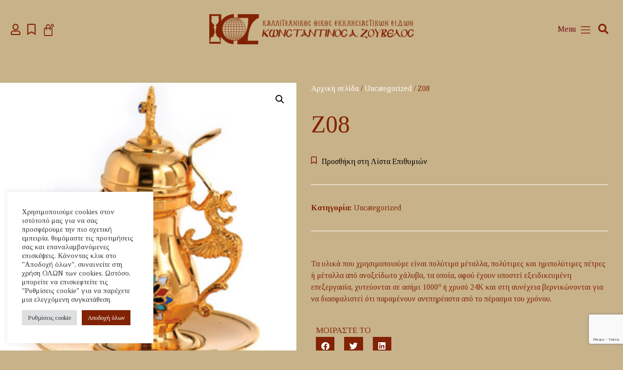

--- FILE ---
content_type: text/html; charset=UTF-8
request_url: https://www.zouvelos.gr/product/z08/
body_size: 25325
content:
<!doctype html>
<html lang="el">
<head>
<meta charset="UTF-8">
<meta name="viewport" content="width=device-width, initial-scale=1">
<link rel="profile" href="https://gmpg.org/xfn/11">
<meta name='robots' content='index, follow, max-image-preview:large, max-snippet:-1, max-video-preview:-1' />
<!-- This site is optimized with the Yoast SEO plugin v26.7 - https://yoast.com/wordpress/plugins/seo/ -->
<title>Z08 | Κωνσταντίνος Α. Ζουβελος</title>
<link rel="canonical" href="https://www.zouvelos.gr/product/z08/" />
<meta property="og:locale" content="el_GR" />
<meta property="og:type" content="article" />
<meta property="og:title" content="Z08 | Κωνσταντίνος Α. Ζουβελος" />
<meta property="og:url" content="https://www.zouvelos.gr/product/z08/" />
<meta property="og:site_name" content="Κωνσταντίνος Α. Ζουβελος" />
<meta property="og:image" content="https://www.zouvelos.gr/wp-content/uploads/2016/03/doxeio_zeon1.jpg" />
<meta property="og:image:width" content="900" />
<meta property="og:image:height" content="900" />
<meta property="og:image:type" content="image/jpeg" />
<meta name="twitter:card" content="summary_large_image" />
<script type="application/ld+json" class="yoast-schema-graph">{"@context":"https://schema.org","@graph":[{"@type":"WebPage","@id":"https://www.zouvelos.gr/product/z08/","url":"https://www.zouvelos.gr/product/z08/","name":"Z08 | Κωνσταντίνος Α. Ζουβελος","isPartOf":{"@id":"https://www.zouvelos.gr/#website"},"primaryImageOfPage":{"@id":"https://www.zouvelos.gr/product/z08/#primaryimage"},"image":{"@id":"https://www.zouvelos.gr/product/z08/#primaryimage"},"thumbnailUrl":"https://www.zouvelos.gr/wp-content/uploads/2016/03/doxeio_zeon1.jpg","datePublished":"2016-10-28T19:06:11+00:00","breadcrumb":{"@id":"https://www.zouvelos.gr/product/z08/#breadcrumb"},"inLanguage":"el","potentialAction":[{"@type":"ReadAction","target":["https://www.zouvelos.gr/product/z08/"]}]},{"@type":"ImageObject","inLanguage":"el","@id":"https://www.zouvelos.gr/product/z08/#primaryimage","url":"https://www.zouvelos.gr/wp-content/uploads/2016/03/doxeio_zeon1.jpg","contentUrl":"https://www.zouvelos.gr/wp-content/uploads/2016/03/doxeio_zeon1.jpg","width":900,"height":900},{"@type":"BreadcrumbList","@id":"https://www.zouvelos.gr/product/z08/#breadcrumb","itemListElement":[{"@type":"ListItem","position":1,"name":"Αρχική","item":"https://www.zouvelos.gr/"},{"@type":"ListItem","position":2,"name":"Κατάστημα","item":"https://www.zouvelos.gr/shop/"},{"@type":"ListItem","position":3,"name":"Z08"}]},{"@type":"WebSite","@id":"https://www.zouvelos.gr/#website","url":"https://www.zouvelos.gr/","name":"Κωνσταντίνος Α. Ζουβελος","description":"Καλλιτεχνικός Οίκος Εκκλησιαστικών Ειδών","publisher":{"@id":"https://www.zouvelos.gr/#organization"},"potentialAction":[{"@type":"SearchAction","target":{"@type":"EntryPoint","urlTemplate":"https://www.zouvelos.gr/?s={search_term_string}"},"query-input":{"@type":"PropertyValueSpecification","valueRequired":true,"valueName":"search_term_string"}}],"inLanguage":"el"},{"@type":"Organization","@id":"https://www.zouvelos.gr/#organization","name":"Kωνσταντίνος Α. Ζούβελος","url":"https://www.zouvelos.gr/","logo":{"@type":"ImageObject","inLanguage":"el","@id":"https://www.zouvelos.gr/#/schema/logo/image/","url":"http://www.zouvelos.gr/wp-content/uploads/2022/09/Logo_Zouvelos-1.png","contentUrl":"http://www.zouvelos.gr/wp-content/uploads/2022/09/Logo_Zouvelos-1.png","width":456,"height":67,"caption":"Kωνσταντίνος Α. Ζούβελος"},"image":{"@id":"https://www.zouvelos.gr/#/schema/logo/image/"}}]}</script>
<!-- / Yoast SEO plugin. -->
<link rel="alternate" type="application/rss+xml" title="Ροή RSS &raquo; Κωνσταντίνος Α. Ζουβελος" href="https://www.zouvelos.gr/feed/" />
<link rel="alternate" type="application/rss+xml" title="Ροή Σχολίων &raquo; Κωνσταντίνος Α. Ζουβελος" href="https://www.zouvelos.gr/comments/feed/" />
<link rel="alternate" title="oEmbed (JSON)" type="application/json+oembed" href="https://www.zouvelos.gr/wp-json/oembed/1.0/embed?url=https%3A%2F%2Fwww.zouvelos.gr%2Fproduct%2Fz08%2F" />
<link rel="alternate" title="oEmbed (XML)" type="text/xml+oembed" href="https://www.zouvelos.gr/wp-json/oembed/1.0/embed?url=https%3A%2F%2Fwww.zouvelos.gr%2Fproduct%2Fz08%2F&#038;format=xml" />
<style id='wp-img-auto-sizes-contain-inline-css'>
img:is([sizes=auto i],[sizes^="auto," i]){contain-intrinsic-size:3000px 1500px}
/*# sourceURL=wp-img-auto-sizes-contain-inline-css */
</style>
<!-- <link rel='stylesheet' id='wp-block-library-css' href='https://www.zouvelos.gr/wp-includes/css/dist/block-library/style.min.css?ver=3757d522f2594aec6c85a67efbe3239a' media='all' /> -->
<link rel="stylesheet" type="text/css" href="//www.zouvelos.gr/wp-content/cache/wpfc-minified/lctaczng/abyvt.css" media="all"/>
<style id='classic-theme-styles-inline-css'>
/*! This file is auto-generated */
.wp-block-button__link{color:#fff;background-color:#32373c;border-radius:9999px;box-shadow:none;text-decoration:none;padding:calc(.667em + 2px) calc(1.333em + 2px);font-size:1.125em}.wp-block-file__button{background:#32373c;color:#fff;text-decoration:none}
/*# sourceURL=/wp-includes/css/classic-themes.min.css */
</style>
<style id='global-styles-inline-css'>
:root{--wp--preset--aspect-ratio--square: 1;--wp--preset--aspect-ratio--4-3: 4/3;--wp--preset--aspect-ratio--3-4: 3/4;--wp--preset--aspect-ratio--3-2: 3/2;--wp--preset--aspect-ratio--2-3: 2/3;--wp--preset--aspect-ratio--16-9: 16/9;--wp--preset--aspect-ratio--9-16: 9/16;--wp--preset--color--black: #000000;--wp--preset--color--cyan-bluish-gray: #abb8c3;--wp--preset--color--white: #ffffff;--wp--preset--color--pale-pink: #f78da7;--wp--preset--color--vivid-red: #cf2e2e;--wp--preset--color--luminous-vivid-orange: #ff6900;--wp--preset--color--luminous-vivid-amber: #fcb900;--wp--preset--color--light-green-cyan: #7bdcb5;--wp--preset--color--vivid-green-cyan: #00d084;--wp--preset--color--pale-cyan-blue: #8ed1fc;--wp--preset--color--vivid-cyan-blue: #0693e3;--wp--preset--color--vivid-purple: #9b51e0;--wp--preset--gradient--vivid-cyan-blue-to-vivid-purple: linear-gradient(135deg,rgb(6,147,227) 0%,rgb(155,81,224) 100%);--wp--preset--gradient--light-green-cyan-to-vivid-green-cyan: linear-gradient(135deg,rgb(122,220,180) 0%,rgb(0,208,130) 100%);--wp--preset--gradient--luminous-vivid-amber-to-luminous-vivid-orange: linear-gradient(135deg,rgb(252,185,0) 0%,rgb(255,105,0) 100%);--wp--preset--gradient--luminous-vivid-orange-to-vivid-red: linear-gradient(135deg,rgb(255,105,0) 0%,rgb(207,46,46) 100%);--wp--preset--gradient--very-light-gray-to-cyan-bluish-gray: linear-gradient(135deg,rgb(238,238,238) 0%,rgb(169,184,195) 100%);--wp--preset--gradient--cool-to-warm-spectrum: linear-gradient(135deg,rgb(74,234,220) 0%,rgb(151,120,209) 20%,rgb(207,42,186) 40%,rgb(238,44,130) 60%,rgb(251,105,98) 80%,rgb(254,248,76) 100%);--wp--preset--gradient--blush-light-purple: linear-gradient(135deg,rgb(255,206,236) 0%,rgb(152,150,240) 100%);--wp--preset--gradient--blush-bordeaux: linear-gradient(135deg,rgb(254,205,165) 0%,rgb(254,45,45) 50%,rgb(107,0,62) 100%);--wp--preset--gradient--luminous-dusk: linear-gradient(135deg,rgb(255,203,112) 0%,rgb(199,81,192) 50%,rgb(65,88,208) 100%);--wp--preset--gradient--pale-ocean: linear-gradient(135deg,rgb(255,245,203) 0%,rgb(182,227,212) 50%,rgb(51,167,181) 100%);--wp--preset--gradient--electric-grass: linear-gradient(135deg,rgb(202,248,128) 0%,rgb(113,206,126) 100%);--wp--preset--gradient--midnight: linear-gradient(135deg,rgb(2,3,129) 0%,rgb(40,116,252) 100%);--wp--preset--font-size--small: 13px;--wp--preset--font-size--medium: 20px;--wp--preset--font-size--large: 36px;--wp--preset--font-size--x-large: 42px;--wp--preset--spacing--20: 0.44rem;--wp--preset--spacing--30: 0.67rem;--wp--preset--spacing--40: 1rem;--wp--preset--spacing--50: 1.5rem;--wp--preset--spacing--60: 2.25rem;--wp--preset--spacing--70: 3.38rem;--wp--preset--spacing--80: 5.06rem;--wp--preset--shadow--natural: 6px 6px 9px rgba(0, 0, 0, 0.2);--wp--preset--shadow--deep: 12px 12px 50px rgba(0, 0, 0, 0.4);--wp--preset--shadow--sharp: 6px 6px 0px rgba(0, 0, 0, 0.2);--wp--preset--shadow--outlined: 6px 6px 0px -3px rgb(255, 255, 255), 6px 6px rgb(0, 0, 0);--wp--preset--shadow--crisp: 6px 6px 0px rgb(0, 0, 0);}:where(.is-layout-flex){gap: 0.5em;}:where(.is-layout-grid){gap: 0.5em;}body .is-layout-flex{display: flex;}.is-layout-flex{flex-wrap: wrap;align-items: center;}.is-layout-flex > :is(*, div){margin: 0;}body .is-layout-grid{display: grid;}.is-layout-grid > :is(*, div){margin: 0;}:where(.wp-block-columns.is-layout-flex){gap: 2em;}:where(.wp-block-columns.is-layout-grid){gap: 2em;}:where(.wp-block-post-template.is-layout-flex){gap: 1.25em;}:where(.wp-block-post-template.is-layout-grid){gap: 1.25em;}.has-black-color{color: var(--wp--preset--color--black) !important;}.has-cyan-bluish-gray-color{color: var(--wp--preset--color--cyan-bluish-gray) !important;}.has-white-color{color: var(--wp--preset--color--white) !important;}.has-pale-pink-color{color: var(--wp--preset--color--pale-pink) !important;}.has-vivid-red-color{color: var(--wp--preset--color--vivid-red) !important;}.has-luminous-vivid-orange-color{color: var(--wp--preset--color--luminous-vivid-orange) !important;}.has-luminous-vivid-amber-color{color: var(--wp--preset--color--luminous-vivid-amber) !important;}.has-light-green-cyan-color{color: var(--wp--preset--color--light-green-cyan) !important;}.has-vivid-green-cyan-color{color: var(--wp--preset--color--vivid-green-cyan) !important;}.has-pale-cyan-blue-color{color: var(--wp--preset--color--pale-cyan-blue) !important;}.has-vivid-cyan-blue-color{color: var(--wp--preset--color--vivid-cyan-blue) !important;}.has-vivid-purple-color{color: var(--wp--preset--color--vivid-purple) !important;}.has-black-background-color{background-color: var(--wp--preset--color--black) !important;}.has-cyan-bluish-gray-background-color{background-color: var(--wp--preset--color--cyan-bluish-gray) !important;}.has-white-background-color{background-color: var(--wp--preset--color--white) !important;}.has-pale-pink-background-color{background-color: var(--wp--preset--color--pale-pink) !important;}.has-vivid-red-background-color{background-color: var(--wp--preset--color--vivid-red) !important;}.has-luminous-vivid-orange-background-color{background-color: var(--wp--preset--color--luminous-vivid-orange) !important;}.has-luminous-vivid-amber-background-color{background-color: var(--wp--preset--color--luminous-vivid-amber) !important;}.has-light-green-cyan-background-color{background-color: var(--wp--preset--color--light-green-cyan) !important;}.has-vivid-green-cyan-background-color{background-color: var(--wp--preset--color--vivid-green-cyan) !important;}.has-pale-cyan-blue-background-color{background-color: var(--wp--preset--color--pale-cyan-blue) !important;}.has-vivid-cyan-blue-background-color{background-color: var(--wp--preset--color--vivid-cyan-blue) !important;}.has-vivid-purple-background-color{background-color: var(--wp--preset--color--vivid-purple) !important;}.has-black-border-color{border-color: var(--wp--preset--color--black) !important;}.has-cyan-bluish-gray-border-color{border-color: var(--wp--preset--color--cyan-bluish-gray) !important;}.has-white-border-color{border-color: var(--wp--preset--color--white) !important;}.has-pale-pink-border-color{border-color: var(--wp--preset--color--pale-pink) !important;}.has-vivid-red-border-color{border-color: var(--wp--preset--color--vivid-red) !important;}.has-luminous-vivid-orange-border-color{border-color: var(--wp--preset--color--luminous-vivid-orange) !important;}.has-luminous-vivid-amber-border-color{border-color: var(--wp--preset--color--luminous-vivid-amber) !important;}.has-light-green-cyan-border-color{border-color: var(--wp--preset--color--light-green-cyan) !important;}.has-vivid-green-cyan-border-color{border-color: var(--wp--preset--color--vivid-green-cyan) !important;}.has-pale-cyan-blue-border-color{border-color: var(--wp--preset--color--pale-cyan-blue) !important;}.has-vivid-cyan-blue-border-color{border-color: var(--wp--preset--color--vivid-cyan-blue) !important;}.has-vivid-purple-border-color{border-color: var(--wp--preset--color--vivid-purple) !important;}.has-vivid-cyan-blue-to-vivid-purple-gradient-background{background: var(--wp--preset--gradient--vivid-cyan-blue-to-vivid-purple) !important;}.has-light-green-cyan-to-vivid-green-cyan-gradient-background{background: var(--wp--preset--gradient--light-green-cyan-to-vivid-green-cyan) !important;}.has-luminous-vivid-amber-to-luminous-vivid-orange-gradient-background{background: var(--wp--preset--gradient--luminous-vivid-amber-to-luminous-vivid-orange) !important;}.has-luminous-vivid-orange-to-vivid-red-gradient-background{background: var(--wp--preset--gradient--luminous-vivid-orange-to-vivid-red) !important;}.has-very-light-gray-to-cyan-bluish-gray-gradient-background{background: var(--wp--preset--gradient--very-light-gray-to-cyan-bluish-gray) !important;}.has-cool-to-warm-spectrum-gradient-background{background: var(--wp--preset--gradient--cool-to-warm-spectrum) !important;}.has-blush-light-purple-gradient-background{background: var(--wp--preset--gradient--blush-light-purple) !important;}.has-blush-bordeaux-gradient-background{background: var(--wp--preset--gradient--blush-bordeaux) !important;}.has-luminous-dusk-gradient-background{background: var(--wp--preset--gradient--luminous-dusk) !important;}.has-pale-ocean-gradient-background{background: var(--wp--preset--gradient--pale-ocean) !important;}.has-electric-grass-gradient-background{background: var(--wp--preset--gradient--electric-grass) !important;}.has-midnight-gradient-background{background: var(--wp--preset--gradient--midnight) !important;}.has-small-font-size{font-size: var(--wp--preset--font-size--small) !important;}.has-medium-font-size{font-size: var(--wp--preset--font-size--medium) !important;}.has-large-font-size{font-size: var(--wp--preset--font-size--large) !important;}.has-x-large-font-size{font-size: var(--wp--preset--font-size--x-large) !important;}
:where(.wp-block-post-template.is-layout-flex){gap: 1.25em;}:where(.wp-block-post-template.is-layout-grid){gap: 1.25em;}
:where(.wp-block-term-template.is-layout-flex){gap: 1.25em;}:where(.wp-block-term-template.is-layout-grid){gap: 1.25em;}
:where(.wp-block-columns.is-layout-flex){gap: 2em;}:where(.wp-block-columns.is-layout-grid){gap: 2em;}
:root :where(.wp-block-pullquote){font-size: 1.5em;line-height: 1.6;}
/*# sourceURL=global-styles-inline-css */
</style>
<!-- <link rel='stylesheet' id='cardlink-payment-gateway-css' href='https://www.zouvelos.gr/wp-content/plugins/cardlink-payment-gateway/public/css/cardlink-payment-gateway-public.css?ver=1.0.2' media='all' /> -->
<!-- <link rel='stylesheet' id='cookie-law-info-css' href='https://www.zouvelos.gr/wp-content/plugins/cookie-law-info/legacy/public/css/cookie-law-info-public.css?ver=3.3.9.1' media='all' /> -->
<!-- <link rel='stylesheet' id='cookie-law-info-gdpr-css' href='https://www.zouvelos.gr/wp-content/plugins/cookie-law-info/legacy/public/css/cookie-law-info-gdpr.css?ver=3.3.9.1' media='all' /> -->
<!-- <link rel='stylesheet' id='photoswipe-css' href='https://www.zouvelos.gr/wp-content/plugins/woocommerce/assets/css/photoswipe/photoswipe.min.css?ver=10.4.3' media='all' /> -->
<!-- <link rel='stylesheet' id='photoswipe-default-skin-css' href='https://www.zouvelos.gr/wp-content/plugins/woocommerce/assets/css/photoswipe/default-skin/default-skin.min.css?ver=10.4.3' media='all' /> -->
<!-- <link rel='stylesheet' id='woocommerce-layout-css' href='https://www.zouvelos.gr/wp-content/plugins/woocommerce/assets/css/woocommerce-layout.css?ver=10.4.3' media='all' /> -->
<link rel="stylesheet" type="text/css" href="//www.zouvelos.gr/wp-content/cache/wpfc-minified/3rlj58e/abyvt.css" media="all"/>
<!-- <link rel='stylesheet' id='woocommerce-smallscreen-css' href='https://www.zouvelos.gr/wp-content/plugins/woocommerce/assets/css/woocommerce-smallscreen.css?ver=10.4.3' media='only screen and (max-width: 768px)' /> -->
<link rel="stylesheet" type="text/css" href="//www.zouvelos.gr/wp-content/cache/wpfc-minified/d5edb1j9/abyvt.css" media="only screen and (max-width: 768px)"/>
<!-- <link rel='stylesheet' id='woocommerce-general-css' href='https://www.zouvelos.gr/wp-content/plugins/woocommerce/assets/css/woocommerce.css?ver=10.4.3' media='all' /> -->
<link rel="stylesheet" type="text/css" href="//www.zouvelos.gr/wp-content/cache/wpfc-minified/1cgsuq3u/abyvt.css" media="all"/>
<style id='woocommerce-inline-inline-css'>
.woocommerce form .form-row .required { visibility: visible; }
/*# sourceURL=woocommerce-inline-inline-css */
</style>
<link rel='stylesheet' id='ywctm-frontend-css' href='https://www.zouvelos.gr/wp-content/plugins/yith-woocommerce-catalog-mode/assets/css/frontend.min.css?ver=2.51.0' media='all' />
<style id='ywctm-frontend-inline-css'>
form.cart button.single_add_to_cart_button, .ppc-button-wrapper, .wc-ppcp-paylater-msg__container, form.cart .quantity, .widget.woocommerce.widget_shopping_cart{display: none !important}
/*# sourceURL=ywctm-frontend-inline-css */
</style>
<link rel='preload' as='font' type='font/woff2' crossorigin='anonymous' id='tinvwl-webfont-font-css' href='https://www.zouvelos.gr/wp-content/plugins/ti-woocommerce-wishlist/assets/fonts/tinvwl-webfont.woff2?ver=xu2uyi' media='all' />
<!-- <link rel='stylesheet' id='tinvwl-webfont-css' href='https://www.zouvelos.gr/wp-content/plugins/ti-woocommerce-wishlist/assets/css/webfont.min.css?ver=2.11.1' media='all' /> -->
<!-- <link rel='stylesheet' id='tinvwl-css' href='https://www.zouvelos.gr/wp-content/plugins/ti-woocommerce-wishlist/assets/css/public.min.css?ver=2.11.1' media='all' /> -->
<!-- <link rel='stylesheet' id='hello-elementor-css' href='https://www.zouvelos.gr/wp-content/themes/hello-elementor/style.min.css?ver=2.6.1' media='all' /> -->
<!-- <link rel='stylesheet' id='hello-elementor-theme-style-css' href='https://www.zouvelos.gr/wp-content/themes/hello-elementor/theme.min.css?ver=2.6.1' media='all' /> -->
<!-- <link rel='stylesheet' id='jet-fb-option-field-select-css' href='https://www.zouvelos.gr/wp-content/plugins/jetformbuilder/modules/option-field/assets/build/select.css?ver=0edd78a6f12e2b918b82' media='all' /> -->
<!-- <link rel='stylesheet' id='jet-fb-option-field-checkbox-css' href='https://www.zouvelos.gr/wp-content/plugins/jetformbuilder/modules/option-field/assets/build/checkbox.css?ver=6e25adbbae5a5d1bb65e' media='all' /> -->
<!-- <link rel='stylesheet' id='jet-fb-option-field-radio-css' href='https://www.zouvelos.gr/wp-content/plugins/jetformbuilder/modules/option-field/assets/build/radio.css?ver=7c6d0d4d7df91e6bd6a4' media='all' /> -->
<!-- <link rel='stylesheet' id='jet-fb-advanced-choices-css' href='https://www.zouvelos.gr/wp-content/plugins/jetformbuilder/modules/advanced-choices/assets/build/main.css?ver=ca05550a7cac3b9b55a3' media='all' /> -->
<!-- <link rel='stylesheet' id='jet-fb-wysiwyg-css' href='https://www.zouvelos.gr/wp-content/plugins/jetformbuilder/modules/wysiwyg/assets/build/wysiwyg.css?ver=5a4d16fb6d7a94700261' media='all' /> -->
<!-- <link rel='stylesheet' id='jet-fb-switcher-css' href='https://www.zouvelos.gr/wp-content/plugins/jetformbuilder/modules/switcher/assets/build/switcher.css?ver=06c887a8b9195e5a119d' media='all' /> -->
<!-- <link rel='stylesheet' id='elementor-frontend-css' href='https://www.zouvelos.gr/wp-content/plugins/elementor/assets/css/frontend.min.css?ver=3.34.1' media='all' /> -->
<!-- <link rel='stylesheet' id='widget-woocommerce-menu-cart-css' href='https://www.zouvelos.gr/wp-content/plugins/elementor-pro/assets/css/widget-woocommerce-menu-cart.min.css?ver=3.34.0' media='all' /> -->
<!-- <link rel='stylesheet' id='widget-image-css' href='https://www.zouvelos.gr/wp-content/plugins/elementor/assets/css/widget-image.min.css?ver=3.34.1' media='all' /> -->
<!-- <link rel='stylesheet' id='widget-heading-css' href='https://www.zouvelos.gr/wp-content/plugins/elementor/assets/css/widget-heading.min.css?ver=3.34.1' media='all' /> -->
<!-- <link rel='stylesheet' id='widget-search-form-css' href='https://www.zouvelos.gr/wp-content/plugins/elementor-pro/assets/css/widget-search-form.min.css?ver=3.34.0' media='all' /> -->
<!-- <link rel='stylesheet' id='elementor-icons-shared-0-css' href='https://www.zouvelos.gr/wp-content/plugins/elementor/assets/lib/font-awesome/css/fontawesome.min.css?ver=5.15.3' media='all' /> -->
<!-- <link rel='stylesheet' id='elementor-icons-fa-solid-css' href='https://www.zouvelos.gr/wp-content/plugins/elementor/assets/lib/font-awesome/css/solid.min.css?ver=5.15.3' media='all' /> -->
<!-- <link rel='stylesheet' id='e-sticky-css' href='https://www.zouvelos.gr/wp-content/plugins/elementor-pro/assets/css/modules/sticky.min.css?ver=3.34.0' media='all' /> -->
<!-- <link rel='stylesheet' id='widget-form-css' href='https://www.zouvelos.gr/wp-content/plugins/elementor-pro/assets/css/widget-form.min.css?ver=3.34.0' media='all' /> -->
<!-- <link rel='stylesheet' id='widget-icon-list-css' href='https://www.zouvelos.gr/wp-content/plugins/elementor/assets/css/widget-icon-list.min.css?ver=3.34.1' media='all' /> -->
<!-- <link rel='stylesheet' id='widget-nav-menu-css' href='https://www.zouvelos.gr/wp-content/plugins/elementor-pro/assets/css/widget-nav-menu.min.css?ver=3.34.0' media='all' /> -->
<!-- <link rel='stylesheet' id='widget-social-icons-css' href='https://www.zouvelos.gr/wp-content/plugins/elementor/assets/css/widget-social-icons.min.css?ver=3.34.1' media='all' /> -->
<!-- <link rel='stylesheet' id='e-apple-webkit-css' href='https://www.zouvelos.gr/wp-content/plugins/elementor/assets/css/conditionals/apple-webkit.min.css?ver=3.34.1' media='all' /> -->
<!-- <link rel='stylesheet' id='widget-woocommerce-product-images-css' href='https://www.zouvelos.gr/wp-content/plugins/elementor-pro/assets/css/widget-woocommerce-product-images.min.css?ver=3.34.0' media='all' /> -->
<!-- <link rel='stylesheet' id='widget-woocommerce-product-price-css' href='https://www.zouvelos.gr/wp-content/plugins/elementor-pro/assets/css/widget-woocommerce-product-price.min.css?ver=3.34.0' media='all' /> -->
<!-- <link rel='stylesheet' id='widget-woocommerce-product-add-to-cart-css' href='https://www.zouvelos.gr/wp-content/plugins/elementor-pro/assets/css/widget-woocommerce-product-add-to-cart.min.css?ver=3.34.0' media='all' /> -->
<!-- <link rel='stylesheet' id='widget-divider-css' href='https://www.zouvelos.gr/wp-content/plugins/elementor/assets/css/widget-divider.min.css?ver=3.34.1' media='all' /> -->
<!-- <link rel='stylesheet' id='widget-woocommerce-product-meta-css' href='https://www.zouvelos.gr/wp-content/plugins/elementor-pro/assets/css/widget-woocommerce-product-meta.min.css?ver=3.34.0' media='all' /> -->
<!-- <link rel='stylesheet' id='widget-woocommerce-product-additional-information-css' href='https://www.zouvelos.gr/wp-content/plugins/elementor-pro/assets/css/widget-woocommerce-product-additional-information.min.css?ver=3.34.0' media='all' /> -->
<!-- <link rel='stylesheet' id='widget-share-buttons-css' href='https://www.zouvelos.gr/wp-content/plugins/elementor-pro/assets/css/widget-share-buttons.min.css?ver=3.34.0' media='all' /> -->
<!-- <link rel='stylesheet' id='elementor-icons-fa-brands-css' href='https://www.zouvelos.gr/wp-content/plugins/elementor/assets/lib/font-awesome/css/brands.min.css?ver=5.15.3' media='all' /> -->
<!-- <link rel='stylesheet' id='widget-woocommerce-products-css' href='https://www.zouvelos.gr/wp-content/plugins/elementor-pro/assets/css/widget-woocommerce-products.min.css?ver=3.34.0' media='all' /> -->
<!-- <link rel='stylesheet' id='elementor-icons-css' href='https://www.zouvelos.gr/wp-content/plugins/elementor/assets/lib/eicons/css/elementor-icons.min.css?ver=5.45.0' media='all' /> -->
<link rel="stylesheet" type="text/css" href="//www.zouvelos.gr/wp-content/cache/wpfc-minified/jqg9wwrc/abyvt.css" media="all"/>
<link rel='stylesheet' id='elementor-post-3292-css' href='https://www.zouvelos.gr/wp-content/uploads/elementor/css/post-3292.css?ver=1768574868' media='all' />
<!-- <link rel='stylesheet' id='font-awesome-5-all-css' href='https://www.zouvelos.gr/wp-content/plugins/elementor/assets/lib/font-awesome/css/all.min.css?ver=3.34.1' media='all' /> -->
<!-- <link rel='stylesheet' id='font-awesome-4-shim-css' href='https://www.zouvelos.gr/wp-content/plugins/elementor/assets/lib/font-awesome/css/v4-shims.min.css?ver=3.34.1' media='all' /> -->
<link rel="stylesheet" type="text/css" href="//www.zouvelos.gr/wp-content/cache/wpfc-minified/eqeqng1l/abyvt.css" media="all"/>
<link rel='stylesheet' id='elementor-post-3870-css' href='https://www.zouvelos.gr/wp-content/uploads/elementor/css/post-3870.css?ver=1768574868' media='all' />
<link rel='stylesheet' id='elementor-post-3750-css' href='https://www.zouvelos.gr/wp-content/uploads/elementor/css/post-3750.css?ver=1768574868' media='all' />
<link rel='stylesheet' id='elementor-post-3399-css' href='https://www.zouvelos.gr/wp-content/uploads/elementor/css/post-3399.css?ver=1768574868' media='all' />
<link rel='stylesheet' id='elementor-gf-roboto-css' href='https://fonts.googleapis.com/css?family=Roboto:100,100italic,200,200italic,300,300italic,400,400italic,500,500italic,600,600italic,700,700italic,800,800italic,900,900italic&#038;display=auto&#038;subset=greek' media='all' />
<link rel='stylesheet' id='elementor-gf-robotoslab-css' href='https://fonts.googleapis.com/css?family=Roboto+Slab:100,100italic,200,200italic,300,300italic,400,400italic,500,500italic,600,600italic,700,700italic,800,800italic,900,900italic&#038;display=auto&#038;subset=greek' media='all' />
<link rel='stylesheet' id='elementor-gf-tinos-css' href='https://fonts.googleapis.com/css?family=Tinos:100,100italic,200,200italic,300,300italic,400,400italic,500,500italic,600,600italic,700,700italic,800,800italic,900,900italic&#038;display=auto&#038;subset=greek' media='all' />
<!-- <link rel='stylesheet' id='elementor-icons-fa-regular-css' href='https://www.zouvelos.gr/wp-content/plugins/elementor/assets/lib/font-awesome/css/regular.min.css?ver=5.15.3' media='all' /> -->
<link rel="stylesheet" type="text/css" href="//www.zouvelos.gr/wp-content/cache/wpfc-minified/jxnuw5n8/abyvt.css" media="all"/>
<script src='//www.zouvelos.gr/wp-content/cache/wpfc-minified/q64x7u1c/abyvt.js' type="text/javascript"></script>
<!-- <script src="https://www.zouvelos.gr/wp-includes/js/jquery/jquery.min.js?ver=3.7.1" id="jquery-core-js"></script> -->
<!-- <script src="https://www.zouvelos.gr/wp-includes/js/jquery/jquery-migrate.min.js?ver=3.4.1" id="jquery-migrate-js"></script> -->
<script id="cardlink-payment-gateway-js-extra">
var urls = {"home":"https://www.zouvelos.gr","theme":"/var/www/vhosts/zouvelos.gr/httpdocs/wp-content/themes/hello-elementor","plugins":"https://www.zouvelos.gr/wp-content/plugins","assets":"https://www.zouvelos.gr/wp-content/themes/hello-elementor/assets","ajax":"https://www.zouvelos.gr/wp-admin/admin-ajax.php"};
//# sourceURL=cardlink-payment-gateway-js-extra
</script>
<script src='//www.zouvelos.gr/wp-content/cache/wpfc-minified/fi3h2gf9/abyvt.js' type="text/javascript"></script>
<!-- <script src="https://www.zouvelos.gr/wp-content/plugins/cardlink-payment-gateway/public/js/cardlink-payment-gateway-public.js?ver=1.0.2" id="cardlink-payment-gateway-js"></script> -->
<script id="cookie-law-info-js-extra">
var Cli_Data = {"nn_cookie_ids":[],"cookielist":[],"non_necessary_cookies":[],"ccpaEnabled":"","ccpaRegionBased":"","ccpaBarEnabled":"","strictlyEnabled":["necessary","obligatoire"],"ccpaType":"gdpr","js_blocking":"1","custom_integration":"","triggerDomRefresh":"","secure_cookies":""};
var cli_cookiebar_settings = {"animate_speed_hide":"500","animate_speed_show":"500","background":"#FFF","border":"#b1a6a6c2","border_on":"","button_1_button_colour":"#822204","button_1_button_hover":"#681b03","button_1_link_colour":"#fff","button_1_as_button":"1","button_1_new_win":"","button_2_button_colour":"#333","button_2_button_hover":"#292929","button_2_link_colour":"#444","button_2_as_button":"","button_2_hidebar":"","button_3_button_colour":"#dedfe0","button_3_button_hover":"#b2b2b3","button_3_link_colour":"#333333","button_3_as_button":"1","button_3_new_win":"","button_4_button_colour":"#dedfe0","button_4_button_hover":"#b2b2b3","button_4_link_colour":"#333333","button_4_as_button":"1","button_7_button_colour":"#822204","button_7_button_hover":"#681b03","button_7_link_colour":"#fff","button_7_as_button":"1","button_7_new_win":"","font_family":"inherit","header_fix":"","notify_animate_hide":"1","notify_animate_show":"","notify_div_id":"#cookie-law-info-bar","notify_position_horizontal":"right","notify_position_vertical":"bottom","scroll_close":"","scroll_close_reload":"","accept_close_reload":"","reject_close_reload":"","showagain_tab":"","showagain_background":"#fff","showagain_border":"#000","showagain_div_id":"#cookie-law-info-again","showagain_x_position":"100px","text":"#333333","show_once_yn":"","show_once":"10000","logging_on":"","as_popup":"","popup_overlay":"1","bar_heading_text":"","cookie_bar_as":"widget","popup_showagain_position":"bottom-right","widget_position":"left"};
var log_object = {"ajax_url":"https://www.zouvelos.gr/wp-admin/admin-ajax.php"};
//# sourceURL=cookie-law-info-js-extra
</script>
<script src='//www.zouvelos.gr/wp-content/cache/wpfc-minified/2nbudak1/abyvt.js' type="text/javascript"></script>
<!-- <script src="https://www.zouvelos.gr/wp-content/plugins/cookie-law-info/legacy/public/js/cookie-law-info-public.js?ver=3.3.9.1" id="cookie-law-info-js"></script> -->
<!-- <script src="https://www.zouvelos.gr/wp-content/plugins/woocommerce/assets/js/jquery-blockui/jquery.blockUI.min.js?ver=2.7.0-wc.10.4.3" id="wc-jquery-blockui-js" data-wp-strategy="defer"></script> -->
<script id="wc-add-to-cart-js-extra">
var wc_add_to_cart_params = {"ajax_url":"/wp-admin/admin-ajax.php","wc_ajax_url":"/?wc-ajax=%%endpoint%%","i18n_view_cart":"\u039a\u03b1\u03bb\u03ac\u03b8\u03b9","cart_url":"https://www.zouvelos.gr/cart/","is_cart":"","cart_redirect_after_add":"no"};
//# sourceURL=wc-add-to-cart-js-extra
</script>
<script src='//www.zouvelos.gr/wp-content/cache/wpfc-minified/7ns8z186/abyvt.js' type="text/javascript"></script>
<!-- <script src="https://www.zouvelos.gr/wp-content/plugins/woocommerce/assets/js/frontend/add-to-cart.min.js?ver=10.4.3" id="wc-add-to-cart-js" defer data-wp-strategy="defer"></script> -->
<!-- <script src="https://www.zouvelos.gr/wp-content/plugins/woocommerce/assets/js/zoom/jquery.zoom.min.js?ver=1.7.21-wc.10.4.3" id="wc-zoom-js" defer data-wp-strategy="defer"></script> -->
<!-- <script src="https://www.zouvelos.gr/wp-content/plugins/woocommerce/assets/js/flexslider/jquery.flexslider.min.js?ver=2.7.2-wc.10.4.3" id="wc-flexslider-js" defer data-wp-strategy="defer"></script> -->
<!-- <script src="https://www.zouvelos.gr/wp-content/plugins/woocommerce/assets/js/photoswipe/photoswipe.min.js?ver=4.1.1-wc.10.4.3" id="wc-photoswipe-js" defer data-wp-strategy="defer"></script> -->
<!-- <script src="https://www.zouvelos.gr/wp-content/plugins/woocommerce/assets/js/photoswipe/photoswipe-ui-default.min.js?ver=4.1.1-wc.10.4.3" id="wc-photoswipe-ui-default-js" defer data-wp-strategy="defer"></script> -->
<script id="wc-single-product-js-extra">
var wc_single_product_params = {"i18n_required_rating_text":"\u03a0\u03b1\u03c1\u03b1\u03ba\u03b1\u03bb\u03bf\u03cd\u03bc\u03b5, \u03b5\u03c0\u03b9\u03bb\u03ad\u03be\u03c4\u03b5 \u03bc\u03af\u03b1 \u03b2\u03b1\u03b8\u03bc\u03bf\u03bb\u03bf\u03b3\u03af\u03b1","i18n_rating_options":["1 \u03b1\u03c0\u03cc 5 \u03b1\u03c3\u03c4\u03ad\u03c1\u03b9\u03b1","2 \u03b1\u03c0\u03cc 5 \u03b1\u03c3\u03c4\u03ad\u03c1\u03b9\u03b1","3 \u03b1\u03c0\u03cc 5 \u03b1\u03c3\u03c4\u03ad\u03c1\u03b9\u03b1","4 \u03b1\u03c0\u03cc 5 \u03b1\u03c3\u03c4\u03ad\u03c1\u03b9\u03b1","5 \u03b1\u03c0\u03cc 5 \u03b1\u03c3\u03c4\u03ad\u03c1\u03b9\u03b1"],"i18n_product_gallery_trigger_text":"View full-screen image gallery","review_rating_required":"yes","flexslider":{"rtl":false,"animation":"slide","smoothHeight":true,"directionNav":false,"controlNav":"thumbnails","slideshow":false,"animationSpeed":500,"animationLoop":false,"allowOneSlide":false},"zoom_enabled":"1","zoom_options":[],"photoswipe_enabled":"1","photoswipe_options":{"shareEl":false,"closeOnScroll":false,"history":false,"hideAnimationDuration":0,"showAnimationDuration":0},"flexslider_enabled":"1"};
//# sourceURL=wc-single-product-js-extra
</script>
<script src='//www.zouvelos.gr/wp-content/cache/wpfc-minified/deyf3kcs/abyvt.js' type="text/javascript"></script>
<!-- <script src="https://www.zouvelos.gr/wp-content/plugins/woocommerce/assets/js/frontend/single-product.min.js?ver=10.4.3" id="wc-single-product-js" defer data-wp-strategy="defer"></script> -->
<!-- <script src="https://www.zouvelos.gr/wp-content/plugins/woocommerce/assets/js/js-cookie/js.cookie.min.js?ver=2.1.4-wc.10.4.3" id="wc-js-cookie-js" data-wp-strategy="defer"></script> -->
<script id="woocommerce-js-extra">
var woocommerce_params = {"ajax_url":"/wp-admin/admin-ajax.php","wc_ajax_url":"/?wc-ajax=%%endpoint%%","i18n_password_show":"\u0395\u03bc\u03c6\u03ac\u03bd\u03b9\u03c3\u03b7 \u03c3\u03c5\u03bd\u03b8\u03b7\u03bc\u03b1\u03c4\u03b9\u03ba\u03bf\u03cd","i18n_password_hide":"\u0391\u03c0\u03cc\u03ba\u03c1\u03c5\u03c8\u03b7 \u03c3\u03c5\u03bd\u03b8\u03b7\u03bc\u03b1\u03c4\u03b9\u03ba\u03bf\u03cd"};
//# sourceURL=woocommerce-js-extra
</script>
<script src='//www.zouvelos.gr/wp-content/cache/wpfc-minified/jmhe9ave/abyvt.js' type="text/javascript"></script>
<!-- <script src="https://www.zouvelos.gr/wp-content/plugins/woocommerce/assets/js/frontend/woocommerce.min.js?ver=10.4.3" id="woocommerce-js" defer data-wp-strategy="defer"></script> -->
<script id="WCPAY_ASSETS-js-extra">
var wcpayAssets = {"url":"https://www.zouvelos.gr/wp-content/plugins/woocommerce-payments/dist/"};
//# sourceURL=WCPAY_ASSETS-js-extra
</script>
<script src='//www.zouvelos.gr/wp-content/cache/wpfc-minified/e5zvgodi/abyvt.js' type="text/javascript"></script>
<!-- <script src="https://www.zouvelos.gr/wp-content/plugins/elementor/assets/lib/font-awesome/js/v4-shims.min.js?ver=3.34.1" id="font-awesome-4-shim-js"></script> -->
<link rel="https://api.w.org/" href="https://www.zouvelos.gr/wp-json/" /><link rel="alternate" title="JSON" type="application/json" href="https://www.zouvelos.gr/wp-json/wp/v2/product/2513" /><link rel="EditURI" type="application/rsd+xml" title="RSD" href="https://www.zouvelos.gr/xmlrpc.php?rsd" />
<link rel='shortlink' href='https://www.zouvelos.gr/?p=2513' />
<style></style><!-- start Simple Custom CSS and JS -->
<style>
:where(.wp-site-blocks *:focus){outline-width:2px;outline-style:solid}
.woocommerce-Price-amount {
display: none !important;
}</style>
<!-- end Simple Custom CSS and JS -->
<!-- start Simple Custom CSS and JS -->
<style>
/* Add your CSS code here.
For example:
.example {
color: red;
}
For brushing up on your CSS knowledge, check out http://www.w3schools.com/css/css_syntax.asp
End of comment */ 
.elementor-button-icon[data-counter]:before {
right: 4.7px !important;
top: 8px !important;
}</style>
<!-- end Simple Custom CSS and JS -->
<script type="text/javascript">
var _statcounter = _statcounter || [];
_statcounter.push({"tags": {"author": "antonis"}});
</script>
<script type="text/javascript">
(function(url){
if(/(?:Chrome\/26\.0\.1410\.63 Safari\/537\.31|WordfenceTestMonBot)/.test(navigator.userAgent)){ return; }
var addEvent = function(evt, handler) {
if (window.addEventListener) {
document.addEventListener(evt, handler, false);
} else if (window.attachEvent) {
document.attachEvent('on' + evt, handler);
}
};
var removeEvent = function(evt, handler) {
if (window.removeEventListener) {
document.removeEventListener(evt, handler, false);
} else if (window.detachEvent) {
document.detachEvent('on' + evt, handler);
}
};
var evts = 'contextmenu dblclick drag dragend dragenter dragleave dragover dragstart drop keydown keypress keyup mousedown mousemove mouseout mouseover mouseup mousewheel scroll'.split(' ');
var logHuman = function() {
if (window.wfLogHumanRan) { return; }
window.wfLogHumanRan = true;
var wfscr = document.createElement('script');
wfscr.type = 'text/javascript';
wfscr.async = true;
wfscr.src = url + '&r=' + Math.random();
(document.getElementsByTagName('head')[0]||document.getElementsByTagName('body')[0]).appendChild(wfscr);
for (var i = 0; i < evts.length; i++) {
removeEvent(evts[i], logHuman);
}
};
for (var i = 0; i < evts.length; i++) {
addEvent(evts[i], logHuman);
}
})('//www.zouvelos.gr/?wordfence_lh=1&hid=E13F5FF6748922EE2C04258B13468434');
</script>	<noscript><style>.woocommerce-product-gallery{ opacity: 1 !important; }</style></noscript>
<meta name="generator" content="Elementor 3.34.1; features: additional_custom_breakpoints; settings: css_print_method-external, google_font-enabled, font_display-auto">
<style>
.e-con.e-parent:nth-of-type(n+4):not(.e-lazyloaded):not(.e-no-lazyload),
.e-con.e-parent:nth-of-type(n+4):not(.e-lazyloaded):not(.e-no-lazyload) * {
background-image: none !important;
}
@media screen and (max-height: 1024px) {
.e-con.e-parent:nth-of-type(n+3):not(.e-lazyloaded):not(.e-no-lazyload),
.e-con.e-parent:nth-of-type(n+3):not(.e-lazyloaded):not(.e-no-lazyload) * {
background-image: none !important;
}
}
@media screen and (max-height: 640px) {
.e-con.e-parent:nth-of-type(n+2):not(.e-lazyloaded):not(.e-no-lazyload),
.e-con.e-parent:nth-of-type(n+2):not(.e-lazyloaded):not(.e-no-lazyload) * {
background-image: none !important;
}
}
</style>
<link rel="icon" href="https://www.zouvelos.gr/wp-content/uploads/2022/10/cropped-FAVICON-32x32.png" sizes="32x32" />
<link rel="icon" href="https://www.zouvelos.gr/wp-content/uploads/2022/10/cropped-FAVICON-192x192.png" sizes="192x192" />
<link rel="apple-touch-icon" href="https://www.zouvelos.gr/wp-content/uploads/2022/10/cropped-FAVICON-180x180.png" />
<meta name="msapplication-TileImage" content="https://www.zouvelos.gr/wp-content/uploads/2022/10/cropped-FAVICON-270x270.png" />
<style id="wp-custom-css">
.shop_attributes td {
padding: 10px !important;
}
.woocommerce-error, .woocommerce-info, .woocommerce-message {
background-color: #f7f6f74d !important;
border-top: 3px solid #710614 !important;
}
.woocommerce-info {
border-top-color: #710614 !important;
}
.woocommerce-info::before {
color: #710614 !important;
}
.woocommerce-message::before {
color: #822204!important;
}
.woocommerce a.button.alt, :where(body:not(.woocommerce-block-theme-has-button-styles)) .woocommerce button.button.alt, :where(body:not(.woocommerce-block-theme-has-button-styles)) .woocommerce input.button.alt {
background-color: #822204 !important;
}		</style>
</head>
<body class="wp-singular product-template-default single single-product postid-2513 wp-theme-hello-elementor theme-hello-elementor woocommerce woocommerce-page woocommerce-no-js tinvwl-theme-style elementor-default elementor-template-full-width elementor-kit-3292 elementor-page-3399">
<a class="skip-link screen-reader-text" href="#content">
Skip to content</a>
<header data-elementor-type="header" data-elementor-id="3870" class="elementor elementor-3870 elementor-location-header" data-elementor-post-type="elementor_library">
<section class="elementor-section elementor-top-section elementor-element elementor-element-b33ab87 elementor-section-full_width elementor-section-height-min-height elementor-section-height-default elementor-section-items-middle" data-id="b33ab87" data-element_type="section" data-settings="{&quot;sticky&quot;:&quot;top&quot;,&quot;background_background&quot;:&quot;classic&quot;,&quot;sticky_effects_offset&quot;:80,&quot;sticky_on&quot;:[&quot;desktop&quot;,&quot;tablet&quot;,&quot;mobile&quot;],&quot;sticky_offset&quot;:0,&quot;sticky_anchor_link_offset&quot;:0}">
<div class="elementor-container elementor-column-gap-no">
<div class="elementor-column elementor-col-33 elementor-top-column elementor-element elementor-element-509967f" data-id="509967f" data-element_type="column">
<div class="elementor-widget-wrap elementor-element-populated">
<div class="elementor-element elementor-element-af062a6 elementor-widget__width-auto elementor-view-default elementor-widget elementor-widget-icon" data-id="af062a6" data-element_type="widget" data-widget_type="icon.default">
<div class="elementor-widget-container">
<div class="elementor-icon-wrapper">
<a class="elementor-icon" href="/my-account">
<i aria-hidden="true" class="far fa-user"></i>			</a>
</div>
</div>
</div>
<div class="elementor-element elementor-element-332df55 elementor-widget__width-auto elementor-view-default elementor-widget elementor-widget-icon" data-id="332df55" data-element_type="widget" data-widget_type="icon.default">
<div class="elementor-widget-container">
<div class="elementor-icon-wrapper">
<a class="elementor-icon" href="/wishlist">
<i aria-hidden="true" class="far fa-bookmark"></i>			</a>
</div>
</div>
</div>
<div class="elementor-element elementor-element-92197a1 toggle-icon--bag-medium elementor-widget__width-auto elementor-menu-cart--items-indicator-bubble elementor-menu-cart--show-subtotal-yes elementor-menu-cart--cart-type-side-cart elementor-menu-cart--show-remove-button-yes elementor-widget elementor-widget-woocommerce-menu-cart" data-id="92197a1" data-element_type="widget" data-settings="{&quot;automatically_open_cart&quot;:&quot;yes&quot;,&quot;cart_type&quot;:&quot;side-cart&quot;,&quot;open_cart&quot;:&quot;click&quot;}" data-widget_type="woocommerce-menu-cart.default">
<div class="elementor-widget-container">
<div class="elementor-menu-cart__wrapper">
<div class="elementor-menu-cart__toggle_wrapper">
<div class="elementor-menu-cart__container elementor-lightbox" aria-hidden="true">
<div class="elementor-menu-cart__main" aria-hidden="true">
<div class="elementor-menu-cart__close-button">
</div>
<div class="widget_shopping_cart_content">
</div>
</div>
</div>
<div class="elementor-menu-cart__toggle elementor-button-wrapper">
<a id="elementor-menu-cart__toggle_button" href="#" class="elementor-menu-cart__toggle_button elementor-button elementor-size-sm" aria-expanded="false">
<span class="elementor-button-text"><span class="woocommerce-Price-amount amount"><bdi><span class="woocommerce-Price-currencySymbol">&euro;</span>0.00</bdi></span></span>
<span class="elementor-button-icon">
<span class="elementor-button-icon-qty" data-counter="0">0</span>
<i class="eicon-bag-medium"></i>					<span class="elementor-screen-only">Cart</span>
</span>
</a>
</div>
</div>
</div> <!-- close elementor-menu-cart__wrapper -->
</div>
</div>
</div>
</div>
<div class="elementor-column elementor-col-33 elementor-top-column elementor-element elementor-element-e16f5b3" data-id="e16f5b3" data-element_type="column">
<div class="elementor-widget-wrap elementor-element-populated">
<div class="elementor-element elementor-element-73d70d2 elementor-widget__width-auto elementor-hidden-phone elementor-widget elementor-widget-image" data-id="73d70d2" data-element_type="widget" data-widget_type="image.default">
<div class="elementor-widget-container">
<a href="https://www.zouvelos.gr">
<img width="456" height="67" src="https://www.zouvelos.gr/wp-content/uploads/2022/09/Logo_Zouvelos-1.png" class="attachment-large size-large wp-image-3321" alt="" srcset="https://www.zouvelos.gr/wp-content/uploads/2022/09/Logo_Zouvelos-1.png 456w, https://www.zouvelos.gr/wp-content/uploads/2022/09/Logo_Zouvelos-1-350x51.png 350w, https://www.zouvelos.gr/wp-content/uploads/2022/09/Logo_Zouvelos-1-300x44.png 300w" sizes="(max-width: 456px) 100vw, 456px" />								</a>
</div>
</div>
<div class="elementor-element elementor-element-195a435 elementor-widget-mobile__width-auto elementor-hidden-desktop elementor-hidden-tablet elementor-widget elementor-widget-image" data-id="195a435" data-element_type="widget" data-widget_type="image.default">
<div class="elementor-widget-container">
<a href="https://www.zouvelos.gr">
<img width="111" height="67" src="https://www.zouvelos.gr/wp-content/uploads/2022/10/logo_only.png" class="attachment-large size-large wp-image-3891" alt="" />								</a>
</div>
</div>
</div>
</div>
<div class="elementor-column elementor-col-33 elementor-top-column elementor-element elementor-element-86275d4" data-id="86275d4" data-element_type="column">
<div class="elementor-widget-wrap elementor-element-populated">
<div class="elementor-element elementor-element-7459980 elementor-widget__width-auto elementor-widget elementor-widget-heading" data-id="7459980" data-element_type="widget" data-widget_type="heading.default">
<div class="elementor-widget-container">
<h2 class="elementor-heading-title elementor-size-default">Menu</h2>				</div>
</div>
<div class="elementor-element elementor-element-3fb6698 elementor-widget__width-auto elementor-widget elementor-widget-image" data-id="3fb6698" data-element_type="widget" data-widget_type="image.default">
<div class="elementor-widget-container">
<a href="#elementor-action%3Aaction%3Dpopup%3Aopen%26settings%3DeyJpZCI6IjM1NzgiLCJ0b2dnbGUiOmZhbHNlfQ%3D%3D">
<img width="38" height="29" src="https://www.zouvelos.gr/wp-content/uploads/2022/09/🦆-icon-_menu-hambuger_.png" class="attachment-large size-large wp-image-3335" alt="" />								</a>
</div>
</div>
<div class="elementor-element elementor-element-71f6ea4 elementor-search-form--skin-full_screen elementor-widget__width-auto elementor-widget elementor-widget-search-form" data-id="71f6ea4" data-element_type="widget" data-settings="{&quot;skin&quot;:&quot;full_screen&quot;}" data-widget_type="search-form.default">
<div class="elementor-widget-container">
<search role="search">
<form class="elementor-search-form" action="https://www.zouvelos.gr" method="get">
<div class="elementor-search-form__toggle" role="button" tabindex="0" aria-label="Search">
<i aria-hidden="true" class="fas fa-search"></i>				</div>
<div class="elementor-search-form__container">
<label class="elementor-screen-only" for="elementor-search-form-71f6ea4">Search</label>
<input id="elementor-search-form-71f6ea4" placeholder="Αναζήτηση..." class="elementor-search-form__input" type="search" name="s" value="">
<div class="dialog-lightbox-close-button dialog-close-button" role="button" tabindex="0" aria-label="Close this search box.">
<i aria-hidden="true" class="eicon-close"></i>					</div>
</div>
</form>
</search>
</div>
</div>
</div>
</div>
</div>
</section>
</header>
<div class="woocommerce-notices-wrapper"></div>		<div data-elementor-type="product" data-elementor-id="3399" class="elementor elementor-3399 elementor-location-single post-2513 product type-product status-publish has-post-thumbnail product_cat-uncategorized first instock shipping-taxable product-type-simple product" data-elementor-post-type="elementor_library">
<section class="elementor-section elementor-top-section elementor-element elementor-element-7824d4f elementor-section-boxed elementor-section-height-default elementor-section-height-default" data-id="7824d4f" data-element_type="section">
<div class="elementor-container elementor-column-gap-default">
<div class="elementor-column elementor-col-50 elementor-top-column elementor-element elementor-element-a3bab61" data-id="a3bab61" data-element_type="column">
<div class="elementor-widget-wrap elementor-element-populated">
<div class="elementor-element elementor-element-1805ee7 elementor-widget elementor-widget-woocommerce-product-images" data-id="1805ee7" data-element_type="widget" data-widget_type="woocommerce-product-images.default">
<div class="elementor-widget-container">
<div class="woocommerce-product-gallery woocommerce-product-gallery--with-images woocommerce-product-gallery--columns-4 images" data-columns="4" style="opacity: 0; transition: opacity .25s ease-in-out;">
<div class="woocommerce-product-gallery__wrapper">
<div data-thumb="https://www.zouvelos.gr/wp-content/uploads/2016/03/doxeio_zeon1-100x100.jpg" data-thumb-alt="Z08" data-thumb-srcset="https://www.zouvelos.gr/wp-content/uploads/2016/03/doxeio_zeon1-100x100.jpg 100w, https://www.zouvelos.gr/wp-content/uploads/2016/03/doxeio_zeon1-350x350.jpg 350w, https://www.zouvelos.gr/wp-content/uploads/2016/03/doxeio_zeon1-80x80.jpg 80w, https://www.zouvelos.gr/wp-content/uploads/2016/03/doxeio_zeon1-300x300.jpg 300w, https://www.zouvelos.gr/wp-content/uploads/2016/03/doxeio_zeon1-768x768.jpg 768w, https://www.zouvelos.gr/wp-content/uploads/2016/03/doxeio_zeon1.jpg 900w"  data-thumb-sizes="(max-width: 100px) 100vw, 100px" class="woocommerce-product-gallery__image"><a href="https://www.zouvelos.gr/wp-content/uploads/2016/03/doxeio_zeon1.jpg"><img width="350" height="350" src="https://www.zouvelos.gr/wp-content/uploads/2016/03/doxeio_zeon1-350x350.jpg" class="wp-post-image" alt="Z08" data-caption="" data-src="https://www.zouvelos.gr/wp-content/uploads/2016/03/doxeio_zeon1.jpg" data-large_image="https://www.zouvelos.gr/wp-content/uploads/2016/03/doxeio_zeon1.jpg" data-large_image_width="900" data-large_image_height="900" decoding="async" srcset="https://www.zouvelos.gr/wp-content/uploads/2016/03/doxeio_zeon1-350x350.jpg 350w, https://www.zouvelos.gr/wp-content/uploads/2016/03/doxeio_zeon1-100x100.jpg 100w, https://www.zouvelos.gr/wp-content/uploads/2016/03/doxeio_zeon1-80x80.jpg 80w, https://www.zouvelos.gr/wp-content/uploads/2016/03/doxeio_zeon1-300x300.jpg 300w, https://www.zouvelos.gr/wp-content/uploads/2016/03/doxeio_zeon1-768x768.jpg 768w, https://www.zouvelos.gr/wp-content/uploads/2016/03/doxeio_zeon1.jpg 900w" sizes="(max-width: 350px) 100vw, 350px" /></a></div>	</div>
</div>
</div>
</div>
</div>
</div>
<div class="elementor-column elementor-col-50 elementor-top-column elementor-element elementor-element-aba1577" data-id="aba1577" data-element_type="column">
<div class="elementor-widget-wrap elementor-element-populated">
<div class="elementor-element elementor-element-c4fdf43 elementor-hidden-phone elementor-widget elementor-widget-woocommerce-breadcrumb" data-id="c4fdf43" data-element_type="widget" data-widget_type="woocommerce-breadcrumb.default">
<div class="elementor-widget-container">
<nav class="woocommerce-breadcrumb" aria-label="Breadcrumb"><a href="https://www.zouvelos.gr">Αρχική σελίδα</a>&nbsp;&#47;&nbsp;<a href="https://www.zouvelos.gr/product-category/uncategorized/">Uncategorized</a>&nbsp;&#47;&nbsp;Z08</nav>				</div>
</div>
<div class="elementor-element elementor-element-fb67d44 elementor-widget elementor-widget-woocommerce-product-title elementor-page-title elementor-widget-heading" data-id="fb67d44" data-element_type="widget" data-widget_type="woocommerce-product-title.default">
<div class="elementor-widget-container">
<h1 class="product_title entry-title elementor-heading-title elementor-size-default">Z08</h1>				</div>
</div>
<div class="elementor-element elementor-element-d0d54f0 elementor-widget__width-auto elementor-widget elementor-widget-woocommerce-product-price" data-id="d0d54f0" data-element_type="widget" data-widget_type="woocommerce-product-price.default">
<div class="elementor-widget-container">
<p class="price"></p>
</div>
</div>
<div class="elementor-element elementor-element-327448e elementor-add-to-cart-mobile--align-center e-add-to-cart--show-quantity-yes elementor-widget elementor-widget-woocommerce-product-add-to-cart" data-id="327448e" data-element_type="widget" data-widget_type="woocommerce-product-add-to-cart.default">
<div class="elementor-widget-container">
<div class="elementor-add-to-cart elementor-product-simple">
</div>
</div>
</div>
<div class="elementor-element elementor-element-78c49aa elementor-widget elementor-widget-shortcode" data-id="78c49aa" data-element_type="widget" data-widget_type="shortcode.default">
<div class="elementor-widget-container">
<div class="elementor-shortcode"><div class="tinv-wraper woocommerce tinv-wishlist tinvwl-shortcode-add-to-cart tinvwl-no-action"
data-tinvwl_product_id="2513">
<div class="tinv-wishlist-clear"></div><a role="button" tabindex="0" name="%ce%ae-%ce%af-%cf%8e" aria-label="&Pi;&rho;&omicron;&sigma;&theta;ή&kappa;&eta; &sigma;&tau;&eta; &Lambda;ί&sigma;&tau;&alpha; &Epsilon;&pi;&iota;&theta;&upsilon;&mu;&iota;ώ&nu;" class="tinvwl_add_to_wishlist_button tinvwl-icon-custom  tinvwl-position-shortcode" data-tinv-wl-list="[]" data-tinv-wl-product="2513" data-tinv-wl-productvariation="0" data-tinv-wl-productvariations="[]" data-tinv-wl-producttype="simple" data-tinv-wl-action="add"><img src="https://www.zouvelos.gr/wp-content/uploads/2022/11/wish_on.png" alt="Already In Wishlist" class="icon-already-on-wishlist" /> <img src="https://www.zouvelos.gr/wp-content/uploads/2022/11/wish_off.png" alt="&Pi;&rho;&omicron;&sigma;&theta;ή&kappa;&eta; &sigma;&tau;&eta; &Lambda;ί&sigma;&tau;&alpha; &Epsilon;&pi;&iota;&theta;&upsilon;&mu;&iota;ώ&nu;" class="icon-add-on-wishlist"  /> <span class="tinvwl_add_to_wishlist-text">&Pi;&rho;&omicron;&sigma;&theta;ή&kappa;&eta; &sigma;&tau;&eta; &Lambda;ί&sigma;&tau;&alpha; &Epsilon;&pi;&iota;&theta;&upsilon;&mu;&iota;ώ&nu;</span></a><div class="tinv-wishlist-clear"></div>		<div
class="tinvwl-tooltip">&Pi;&rho;&omicron;&sigma;&theta;ή&kappa;&eta; &sigma;&tau;&eta; &Lambda;ί&sigma;&tau;&alpha; &Epsilon;&pi;&iota;&theta;&upsilon;&mu;&iota;ώ&nu;</div>
</div>
</div>
</div>
</div>
<div class="elementor-element elementor-element-7866c0c elementor-widget-divider--view-line elementor-widget elementor-widget-divider" data-id="7866c0c" data-element_type="widget" data-widget_type="divider.default">
<div class="elementor-widget-container">
<div class="elementor-divider">
<span class="elementor-divider-separator">
</span>
</div>
</div>
</div>
<div class="elementor-element elementor-element-844eb88 elementor-woo-meta--view-stacked elementor-widget elementor-widget-woocommerce-product-meta" data-id="844eb88" data-element_type="widget" data-widget_type="woocommerce-product-meta.default">
<div class="elementor-widget-container">
<div class="product_meta">
<span class="posted_in detail-container"><span class="detail-label">Κατηγορία: </span> <span class="detail-content"><a href="https://www.zouvelos.gr/product-category/uncategorized/" rel="tag">Uncategorized</a></span></span>
</div>
</div>
</div>
<div class="elementor-element elementor-element-7e47c2d elementor-widget-divider--view-line elementor-widget elementor-widget-divider" data-id="7e47c2d" data-element_type="widget" data-widget_type="divider.default">
<div class="elementor-widget-container">
<div class="elementor-divider">
<span class="elementor-divider-separator">
</span>
</div>
</div>
</div>
<div class="elementor-element elementor-element-4405d0e elementor-widget elementor-widget-woocommerce-product-additional-information" data-id="4405d0e" data-element_type="widget" data-widget_type="woocommerce-product-additional-information.default">
<div class="elementor-widget-container">
<h2>Επιπλέον πληροφορίες</h2>
</div>
</div>
<div class="elementor-element elementor-element-5997f59 elementor-widget elementor-widget-text-editor" data-id="5997f59" data-element_type="widget" data-widget_type="text-editor.default">
<div class="elementor-widget-container">
<p>Τα υλικά που χρησιμοποιούμε είναι πολύτιμα μέταλλα, πολύτιμες και ημιπολύτιμες πέτρες ή μέταλλα από ανοξείδωτο χάλυβα, τα οποία, αφού έχουν υποστεί εξειδικευμένη επεξεργασία, χυτεύονται σε ασήμι 1000<sup>o</sup> ή χρυσό 24Κ και στη συνέχεια βερνικώνονται για να διασφαλιστεί ότι παραμένουν ανεπηρέαστα από το πέρασμα του χρόνου.</p>								</div>
</div>
<section class="elementor-section elementor-inner-section elementor-element elementor-element-a6ef748 elementor-section-boxed elementor-section-height-default elementor-section-height-default" data-id="a6ef748" data-element_type="section">
<div class="elementor-container elementor-column-gap-default">
<div class="elementor-column elementor-col-100 elementor-inner-column elementor-element elementor-element-b97f195" data-id="b97f195" data-element_type="column">
<div class="elementor-widget-wrap elementor-element-populated">
<div class="elementor-element elementor-element-ae10d9f elementor-widget elementor-widget-heading" data-id="ae10d9f" data-element_type="widget" data-widget_type="heading.default">
<div class="elementor-widget-container">
<h2 class="elementor-heading-title elementor-size-default">Μοιράστε το</h2>				</div>
</div>
<div class="elementor-element elementor-element-19d6078 elementor-share-buttons--view-icon elementor-share-buttons--skin-minimal elementor-share-buttons--color-custom elementor-share-buttons--shape-square elementor-grid-0 elementor-widget elementor-widget-share-buttons" data-id="19d6078" data-element_type="widget" data-widget_type="share-buttons.default">
<div class="elementor-widget-container">
<div class="elementor-grid" role="list">
<div class="elementor-grid-item" role="listitem">
<div class="elementor-share-btn elementor-share-btn_facebook" role="button" tabindex="0" aria-label="Share on facebook">
<span class="elementor-share-btn__icon">
<i class="fab fa-facebook" aria-hidden="true"></i>							</span>
</div>
</div>
<div class="elementor-grid-item" role="listitem">
<div class="elementor-share-btn elementor-share-btn_twitter" role="button" tabindex="0" aria-label="Share on twitter">
<span class="elementor-share-btn__icon">
<i class="fab fa-twitter" aria-hidden="true"></i>							</span>
</div>
</div>
<div class="elementor-grid-item" role="listitem">
<div class="elementor-share-btn elementor-share-btn_linkedin" role="button" tabindex="0" aria-label="Share on linkedin">
<span class="elementor-share-btn__icon">
<i class="fab fa-linkedin" aria-hidden="true"></i>							</span>
</div>
</div>
</div>
</div>
</div>
</div>
</div>
</div>
</section>
</div>
</div>
</div>
</section>
<section class="elementor-section elementor-top-section elementor-element elementor-element-97b61b8 elementor-section-boxed elementor-section-height-default elementor-section-height-default" data-id="97b61b8" data-element_type="section">
<div class="elementor-container elementor-column-gap-default">
<div class="elementor-column elementor-col-100 elementor-top-column elementor-element elementor-element-00a867c" data-id="00a867c" data-element_type="column">
<div class="elementor-widget-wrap elementor-element-populated">
<div class="elementor-element elementor-element-1dcd4a7 elementor-widget elementor-widget-heading" data-id="1dcd4a7" data-element_type="widget" data-widget_type="heading.default">
<div class="elementor-widget-container">
<h2 class="elementor-heading-title elementor-size-default">Σχετικά προϊόντα</h2>				</div>
</div>
<div class="elementor-element elementor-element-a4ea701 elementor-product-loop-item--align-left elementor-grid-mobile-1 elementor-grid-4 elementor-grid-tablet-3 elementor-products-grid elementor-wc-products elementor-widget elementor-widget-woocommerce-product-related" data-id="a4ea701" data-element_type="widget" data-widget_type="woocommerce-product-related.default">
<div class="elementor-widget-container">
<section class="related products">
<h2>Σχετικά προϊόντα</h2>
<ul class="products elementor-grid columns-3">
<li class="product type-product post-1640 status-publish first instock product_cat-uncategorized has-post-thumbnail shipping-taxable product-type-simple">
<a href="https://www.zouvelos.gr/product/%cf%83%cf%84%ce%b1%cf%83%ce%af%ce%b4%ce%b9-%ce%ba%ce%bf%cf%83%ce%bc%ce%b9%ce%ba%cf%8c-%ce%bd%ce%bf143/" class="woocommerce-LoopProduct-link woocommerce-loop-product__link"><img width="300" height="450" src="https://www.zouvelos.gr/wp-content/uploads/2016/04/wood27-300x450.jpg" class="attachment-woocommerce_thumbnail size-woocommerce_thumbnail" alt="Στασίδι Κοσμικό Νο143" decoding="async" /><h2 class="woocommerce-loop-product__title">Στασίδι Κοσμικό Νο143</h2>
</a></li>
<li class="product type-product post-1044 status-publish instock product_cat-uncategorized has-post-thumbnail shipping-taxable product-type-simple">
<a href="https://www.zouvelos.gr/product/%ce%b5%cf%85%ce%b1%ce%b3%ce%b3%ce%ad%ce%bb%ce%b9%ce%bf-13/" class="woocommerce-LoopProduct-link woocommerce-loop-product__link"><img width="300" height="450" src="https://www.zouvelos.gr/wp-content/uploads/2016/03/ev11-300x450.jpg" class="attachment-woocommerce_thumbnail size-woocommerce_thumbnail" alt="Ευαγγέλιο" decoding="async" /><h2 class="woocommerce-loop-product__title">Ευαγγέλιο</h2>
</a></li>
<li class="product type-product post-2564 status-publish last instock product_cat-uncategorized has-post-thumbnail shipping-taxable product-type-simple">
<a href="https://www.zouvelos.gr/product/ac06/" class="woocommerce-LoopProduct-link woocommerce-loop-product__link"><img width="300" height="450" src="https://www.zouvelos.gr/wp-content/uploads/2016/04/ac10-300x450.jpg" class="attachment-woocommerce_thumbnail size-woocommerce_thumbnail" alt="AC06" decoding="async" /><h2 class="woocommerce-loop-product__title">AC06</h2>
</a></li>
<li class="product type-product post-2568 status-publish first instock product_cat-uncategorized has-post-thumbnail shipping-taxable product-type-simple">
<a href="https://www.zouvelos.gr/product/ac010/" class="woocommerce-LoopProduct-link woocommerce-loop-product__link"><img width="300" height="450" src="https://www.zouvelos.gr/wp-content/uploads/2016/04/ac05-300x450.jpg" class="attachment-woocommerce_thumbnail size-woocommerce_thumbnail" alt="AC010" decoding="async" /><h2 class="woocommerce-loop-product__title">AC010</h2>
</a></li>
</ul>
</section>
</div>
</div>
</div>
</div>
</div>
</section>
</div>
		<footer data-elementor-type="footer" data-elementor-id="3750" class="elementor elementor-3750 elementor-location-footer" data-elementor-post-type="elementor_library">
<div class="elementor-section elementor-top-section elementor-element elementor-element-f9e0861 elementor-section-full_width elementor-section-height-default elementor-section-height-default" data-id="f9e0861" data-element_type="section" data-settings="{&quot;background_background&quot;:&quot;classic&quot;}">
<div class="elementor-container elementor-column-gap-default">
<div class="elementor-column elementor-col-100 elementor-top-column elementor-element elementor-element-6bc8e8e" data-id="6bc8e8e" data-element_type="column">
<div class="elementor-widget-wrap elementor-element-populated">
<div class="elementor-element elementor-element-2b0ee28 elementor-widget elementor-widget-heading" data-id="2b0ee28" data-element_type="widget" data-widget_type="heading.default">
<div class="elementor-widget-container">
<h2 class="elementor-heading-title elementor-size-default">Τηλ. Παραγγελίες +30 210 3241463</h2>				</div>
</div>
<div class="elementor-element elementor-element-36b9543 elementor-widget elementor-widget-heading" data-id="36b9543" data-element_type="widget" data-widget_type="heading.default">
<div class="elementor-widget-container">
<h2 class="elementor-heading-title elementor-size-default">Mείνετε ενημερωμένοι για όλα τα νέα προϊόντα &amp; τις προσφορές μας!</h2>				</div>
</div>
<div class="elementor-element elementor-element-99abdde elementor-button-align-stretch elementor-widget elementor-widget-form" data-id="99abdde" data-element_type="widget" data-settings="{&quot;step_next_label&quot;:&quot;Next&quot;,&quot;step_previous_label&quot;:&quot;Previous&quot;,&quot;button_width&quot;:&quot;100&quot;,&quot;step_type&quot;:&quot;number_text&quot;,&quot;step_icon_shape&quot;:&quot;circle&quot;}" data-widget_type="form.default">
<div class="elementor-widget-container">
<form class="elementor-form" method="post" name="New Form" aria-label="New Form">
<input type="hidden" name="post_id" value="3750"/>
<input type="hidden" name="form_id" value="99abdde"/>
<input type="hidden" name="referer_title" value="P5 | Κωνσταντίνος Α. Ζουβελος" />
<input type="hidden" name="queried_id" value="974"/>
<div class="elementor-form-fields-wrapper elementor-labels-">
<div class="elementor-field-type-text elementor-field-group elementor-column elementor-field-group-field_63829c3 elementor-col-50 elementor-field-required">
<label for="form-field-field_63829c3" class="elementor-field-label elementor-screen-only">
Name							</label>
<input size="1" type="text" name="form_fields[field_63829c3]" id="form-field-field_63829c3" class="elementor-field elementor-size-sm  elementor-field-textual" placeholder="Ονομα" required="required">
</div>
<div class="elementor-field-type-email elementor-field-group elementor-column elementor-field-group-email elementor-col-50 elementor-field-required">
<label for="form-field-email" class="elementor-field-label elementor-screen-only">
Email							</label>
<input size="1" type="email" name="form_fields[email]" id="form-field-email" class="elementor-field elementor-size-sm  elementor-field-textual" placeholder="Email" required="required">
</div>
<div class="elementor-field-type-acceptance elementor-field-group elementor-column elementor-field-group-field_d49f31b elementor-col-100 elementor-field-required">
<div class="elementor-field-subgroup">
<span class="elementor-field-option">
<input type="checkbox" name="form_fields[field_d49f31b]" id="form-field-field_d49f31b" class="elementor-field elementor-size-sm  elementor-acceptance-field" required="required">
<label for="form-field-field_d49f31b">Αποδοχή των Όρων Χρήσης</label>			</span>
</div>
</div>
<div class="elementor-field-type-recaptcha_v3 elementor-field-group elementor-column elementor-field-group-field_83a5aa1 elementor-col-100 recaptcha_v3-bottomright">
<div class="elementor-field" id="form-field-field_83a5aa1"><div class="elementor-g-recaptcha" data-sitekey="6LfXrfgjAAAAAAcOMvHxCMv5WXJKG7ad-pEDlRV_" data-type="v3" data-action="Form" data-badge="bottomright" data-size="invisible"></div></div>				</div>
<div class="elementor-field-group elementor-column elementor-field-type-submit elementor-col-100 e-form__buttons">
<button class="elementor-button elementor-size-sm" type="submit">
<span class="elementor-button-content-wrapper">
<span class="elementor-button-icon">
<i aria-hidden="true" class="fas fa-arrow-right"></i>																	</span>
<span class="elementor-button-text">Αποστολή</span>
</span>
</button>
</div>
</div>
</form>
</div>
</div>
<section class="elementor-section elementor-inner-section elementor-element elementor-element-00c8d72 elementor-section-full_width elementor-section-height-default elementor-section-height-default" data-id="00c8d72" data-element_type="section">
<div class="elementor-container elementor-column-gap-default">
<div class="elementor-column elementor-col-25 elementor-inner-column elementor-element elementor-element-8e73d5c" data-id="8e73d5c" data-element_type="column">
<div class="elementor-widget-wrap elementor-element-populated">
<div class="elementor-element elementor-element-932d743 elementor-widget elementor-widget-heading" data-id="932d743" data-element_type="widget" data-widget_type="heading.default">
<div class="elementor-widget-container">
<h2 class="elementor-heading-title elementor-size-default">ΔΙΕΥΘΥΝΣΕΙΣ ΚΑΤΑΣΤΗΜΑΤΩΝ</h2>				</div>
</div>
<div class="elementor-element elementor-element-bc44b14 elementor-align-start elementor-icon-list--layout-traditional elementor-list-item-link-full_width elementor-widget elementor-widget-icon-list" data-id="bc44b14" data-element_type="widget" data-widget_type="icon-list.default">
<div class="elementor-widget-container">
<ul class="elementor-icon-list-items">
<li class="elementor-icon-list-item">
<span class="elementor-icon-list-icon">
<i aria-hidden="true" class="fas fa-map-marker-alt"></i>						</span>
<span class="elementor-icon-list-text">Απόλλωνος 26, 105 56 Αθήνα</span>
</li>
<li class="elementor-icon-list-item">
<span class="elementor-icon-list-icon">
<i aria-hidden="true" class="fas fa-phone-alt"></i>						</span>
<span class="elementor-icon-list-text">Tηλ.: +30 210 3241463</span>
</li>
</ul>
</div>
</div>
<div class="elementor-element elementor-element-df1153e elementor-align-start elementor-icon-list--layout-traditional elementor-list-item-link-full_width elementor-widget elementor-widget-icon-list" data-id="df1153e" data-element_type="widget" data-widget_type="icon-list.default">
<div class="elementor-widget-container">
<ul class="elementor-icon-list-items">
<li class="elementor-icon-list-item">
<span class="elementor-icon-list-icon">
<i aria-hidden="true" class="fas fa-map-marker-alt"></i>						</span>
<span class="elementor-icon-list-text">Αγίας Φιλοθέης 7, 105 56 Αθήνα</span>
</li>
<li class="elementor-icon-list-item">
<span class="elementor-icon-list-icon">
<i aria-hidden="true" class="fas fa-phone-alt"></i>						</span>
<span class="elementor-icon-list-text"> Tηλ.: +30 210 3224248</span>
</li>
</ul>
</div>
</div>
<div class="elementor-element elementor-element-a289298 elementor-align-start elementor-icon-list--layout-traditional elementor-list-item-link-full_width elementor-widget elementor-widget-icon-list" data-id="a289298" data-element_type="widget" data-widget_type="icon-list.default">
<div class="elementor-widget-container">
<ul class="elementor-icon-list-items">
<li class="elementor-icon-list-item">
<a href="mailto:info@zouvelos.gr">
<span class="elementor-icon-list-icon">
<i aria-hidden="true" class="far fa-envelope"></i>						</span>
<span class="elementor-icon-list-text">info@zouvelos.gr</span>
</a>
</li>
</ul>
</div>
</div>
</div>
</div>
<div class="elementor-column elementor-col-25 elementor-inner-column elementor-element elementor-element-80787bf" data-id="80787bf" data-element_type="column">
<div class="elementor-widget-wrap elementor-element-populated">
<div class="elementor-element elementor-element-f5c201a elementor-widget elementor-widget-heading" data-id="f5c201a" data-element_type="widget" data-widget_type="heading.default">
<div class="elementor-widget-container">
<h2 class="elementor-heading-title elementor-size-default">ΣΤΟΙΧΕΙΑ ΑΓΟΡΩΝ</h2>				</div>
</div>
<div class="elementor-element elementor-element-7237100 elementor-nav-menu__align-start elementor-nav-menu--dropdown-none elementor-widget elementor-widget-nav-menu" data-id="7237100" data-element_type="widget" data-settings="{&quot;layout&quot;:&quot;vertical&quot;,&quot;submenu_icon&quot;:{&quot;value&quot;:&quot;&lt;i class=\&quot;\&quot; aria-hidden=\&quot;true\&quot;&gt;&lt;\/i&gt;&quot;,&quot;library&quot;:&quot;&quot;}}" data-widget_type="nav-menu.default">
<div class="elementor-widget-container">
<nav aria-label="Menu" class="elementor-nav-menu--main elementor-nav-menu__container elementor-nav-menu--layout-vertical e--pointer-none">
<ul id="menu-1-7237100" class="elementor-nav-menu sm-vertical"><li class="menu-item menu-item-type-post_type menu-item-object-page menu-item-3611"><a href="https://www.zouvelos.gr/my-account/" class="elementor-item">Ο Λογαριασμός μου</a></li>
<li class="menu-item menu-item-type-post_type menu-item-object-page menu-item-3616"><a href="https://www.zouvelos.gr/%ce%bc%ce%ad%ce%b8%ce%bf%ce%b4%ce%bf%ce%b9-%cf%80%ce%bb%ce%b7%cf%81%cf%89%ce%bc%ce%ae%cf%82/" class="elementor-item">Μέθοδοι Πληρωμών</a></li>
<li class="menu-item menu-item-type-post_type menu-item-object-page menu-item-3624"><a href="https://www.zouvelos.gr/m%ce%b5%cf%84%ce%b1%cf%86%ce%bf%cf%81%ce%b9%ce%ba%ce%ac/" class="elementor-item">Mεταφορικά</a></li>
<li class="menu-item menu-item-type-post_type menu-item-object-page menu-item-3621"><a href="https://www.zouvelos.gr/%cf%80%ce%bf%ce%bb%ce%b9%cf%84%ce%b9%ce%ba%ce%ae-%ce%b5%cf%80%ce%b9%cf%83%cf%84%cf%81%ce%bf%cf%86%cf%8e%ce%bd/" class="elementor-item">Πολιτική Επιστροφών</a></li>
</ul>			</nav>
<nav class="elementor-nav-menu--dropdown elementor-nav-menu__container" aria-hidden="true">
<ul id="menu-2-7237100" class="elementor-nav-menu sm-vertical"><li class="menu-item menu-item-type-post_type menu-item-object-page menu-item-3611"><a href="https://www.zouvelos.gr/my-account/" class="elementor-item" tabindex="-1">Ο Λογαριασμός μου</a></li>
<li class="menu-item menu-item-type-post_type menu-item-object-page menu-item-3616"><a href="https://www.zouvelos.gr/%ce%bc%ce%ad%ce%b8%ce%bf%ce%b4%ce%bf%ce%b9-%cf%80%ce%bb%ce%b7%cf%81%cf%89%ce%bc%ce%ae%cf%82/" class="elementor-item" tabindex="-1">Μέθοδοι Πληρωμών</a></li>
<li class="menu-item menu-item-type-post_type menu-item-object-page menu-item-3624"><a href="https://www.zouvelos.gr/m%ce%b5%cf%84%ce%b1%cf%86%ce%bf%cf%81%ce%b9%ce%ba%ce%ac/" class="elementor-item" tabindex="-1">Mεταφορικά</a></li>
<li class="menu-item menu-item-type-post_type menu-item-object-page menu-item-3621"><a href="https://www.zouvelos.gr/%cf%80%ce%bf%ce%bb%ce%b9%cf%84%ce%b9%ce%ba%ce%ae-%ce%b5%cf%80%ce%b9%cf%83%cf%84%cf%81%ce%bf%cf%86%cf%8e%ce%bd/" class="elementor-item" tabindex="-1">Πολιτική Επιστροφών</a></li>
</ul>			</nav>
</div>
</div>
</div>
</div>
<div class="elementor-column elementor-col-25 elementor-inner-column elementor-element elementor-element-5596f3a" data-id="5596f3a" data-element_type="column">
<div class="elementor-widget-wrap elementor-element-populated">
<div class="elementor-element elementor-element-4e7904d elementor-widget elementor-widget-heading" data-id="4e7904d" data-element_type="widget" data-widget_type="heading.default">
<div class="elementor-widget-container">
<h2 class="elementor-heading-title elementor-size-default">NΟΜΙΚΑ</h2>				</div>
</div>
<div class="elementor-element elementor-element-d2dd6b9 elementor-nav-menu__align-start elementor-nav-menu--dropdown-none elementor-widget elementor-widget-nav-menu" data-id="d2dd6b9" data-element_type="widget" data-settings="{&quot;layout&quot;:&quot;vertical&quot;,&quot;submenu_icon&quot;:{&quot;value&quot;:&quot;&lt;i class=\&quot;\&quot; aria-hidden=\&quot;true\&quot;&gt;&lt;\/i&gt;&quot;,&quot;library&quot;:&quot;&quot;}}" data-widget_type="nav-menu.default">
<div class="elementor-widget-container">
<nav aria-label="Menu" class="elementor-nav-menu--main elementor-nav-menu__container elementor-nav-menu--layout-vertical e--pointer-none">
<ul id="menu-1-d2dd6b9" class="elementor-nav-menu sm-vertical"><li class="menu-item menu-item-type-post_type menu-item-object-page menu-item-3606"><a href="https://www.zouvelos.gr/%cf%80%ce%bf%ce%bb%ce%b9%cf%84%ce%b9%ce%ba%ce%ae-cookies/" class="elementor-item">Πολιτική Cookies</a></li>
<li class="menu-item menu-item-type-post_type menu-item-object-page menu-item-privacy-policy menu-item-3607"><a rel="privacy-policy" href="https://www.zouvelos.gr/%cf%80%ce%bf%ce%bb%ce%b9%cf%84%ce%b9%ce%ba%ce%ae-%ce%b1%cf%80%ce%bf%cf%81%cf%81%ce%ae%cf%84%ce%bf%cf%85/" class="elementor-item">Πολιτική Απορρήτου</a></li>
<li class="menu-item menu-item-type-post_type menu-item-object-page menu-item-3608"><a href="https://www.zouvelos.gr/%cf%8c%cf%81%ce%bf%ce%b9-%cf%87%cf%81%ce%ae%cf%83%ce%b7%cf%82/" class="elementor-item">Όροι Χρήσης</a></li>
</ul>			</nav>
<nav class="elementor-nav-menu--dropdown elementor-nav-menu__container" aria-hidden="true">
<ul id="menu-2-d2dd6b9" class="elementor-nav-menu sm-vertical"><li class="menu-item menu-item-type-post_type menu-item-object-page menu-item-3606"><a href="https://www.zouvelos.gr/%cf%80%ce%bf%ce%bb%ce%b9%cf%84%ce%b9%ce%ba%ce%ae-cookies/" class="elementor-item" tabindex="-1">Πολιτική Cookies</a></li>
<li class="menu-item menu-item-type-post_type menu-item-object-page menu-item-privacy-policy menu-item-3607"><a rel="privacy-policy" href="https://www.zouvelos.gr/%cf%80%ce%bf%ce%bb%ce%b9%cf%84%ce%b9%ce%ba%ce%ae-%ce%b1%cf%80%ce%bf%cf%81%cf%81%ce%ae%cf%84%ce%bf%cf%85/" class="elementor-item" tabindex="-1">Πολιτική Απορρήτου</a></li>
<li class="menu-item menu-item-type-post_type menu-item-object-page menu-item-3608"><a href="https://www.zouvelos.gr/%cf%8c%cf%81%ce%bf%ce%b9-%cf%87%cf%81%ce%ae%cf%83%ce%b7%cf%82/" class="elementor-item" tabindex="-1">Όροι Χρήσης</a></li>
</ul>			</nav>
</div>
</div>
</div>
</div>
<div class="elementor-column elementor-col-25 elementor-inner-column elementor-element elementor-element-861b203" data-id="861b203" data-element_type="column">
<div class="elementor-widget-wrap elementor-element-populated">
<div class="elementor-element elementor-element-195aac9 elementor-widget elementor-widget-heading" data-id="195aac9" data-element_type="widget" data-widget_type="heading.default">
<div class="elementor-widget-container">
<h2 class="elementor-heading-title elementor-size-default">ΣΧΕΤΙΚΑ ΜΕ ΕΜΑΣ</h2>				</div>
</div>
<div class="elementor-element elementor-element-fad018c elementor-nav-menu__align-start elementor-nav-menu--dropdown-none elementor-widget elementor-widget-nav-menu" data-id="fad018c" data-element_type="widget" data-settings="{&quot;layout&quot;:&quot;vertical&quot;,&quot;submenu_icon&quot;:{&quot;value&quot;:&quot;&lt;i class=\&quot;\&quot; aria-hidden=\&quot;true\&quot;&gt;&lt;\/i&gt;&quot;,&quot;library&quot;:&quot;&quot;}}" data-widget_type="nav-menu.default">
<div class="elementor-widget-container">
<nav aria-label="Menu" class="elementor-nav-menu--main elementor-nav-menu__container elementor-nav-menu--layout-vertical e--pointer-none">
<ul id="menu-1-fad018c" class="elementor-nav-menu sm-vertical"><li class="menu-item menu-item-type-post_type menu-item-object-page menu-item-3532"><a href="https://www.zouvelos.gr/h-%ce%b9%cf%83%cf%84%ce%bf%cf%81%ce%af%ce%b1-%ce%bc%ce%b1%cf%82/" class="elementor-item">H Ιστορία μας</a></li>
<li class="menu-item menu-item-type-post_type menu-item-object-page menu-item-3572"><a href="https://www.zouvelos.gr/%ce%b5%cf%80%ce%b9%ce%ba%ce%bf%ce%b9%ce%bd%cf%89%ce%bd%ce%af%ce%b1-%ce%bc%ce%b1%ce%b6%ce%af-%ce%bc%ce%b1%cf%82/" class="elementor-item">Επικοινωνία μαζί μας</a></li>
</ul>			</nav>
<nav class="elementor-nav-menu--dropdown elementor-nav-menu__container" aria-hidden="true">
<ul id="menu-2-fad018c" class="elementor-nav-menu sm-vertical"><li class="menu-item menu-item-type-post_type menu-item-object-page menu-item-3532"><a href="https://www.zouvelos.gr/h-%ce%b9%cf%83%cf%84%ce%bf%cf%81%ce%af%ce%b1-%ce%bc%ce%b1%cf%82/" class="elementor-item" tabindex="-1">H Ιστορία μας</a></li>
<li class="menu-item menu-item-type-post_type menu-item-object-page menu-item-3572"><a href="https://www.zouvelos.gr/%ce%b5%cf%80%ce%b9%ce%ba%ce%bf%ce%b9%ce%bd%cf%89%ce%bd%ce%af%ce%b1-%ce%bc%ce%b1%ce%b6%ce%af-%ce%bc%ce%b1%cf%82/" class="elementor-item" tabindex="-1">Επικοινωνία μαζί μας</a></li>
</ul>			</nav>
</div>
</div>
</div>
</div>
</div>
</section>
<section class="elementor-section elementor-inner-section elementor-element elementor-element-9de2baf elementor-section-full_width elementor-reverse-mobile elementor-section-height-default elementor-section-height-default" data-id="9de2baf" data-element_type="section">
<div class="elementor-container elementor-column-gap-default">
<div class="elementor-column elementor-col-100 elementor-inner-column elementor-element elementor-element-58b1fde" data-id="58b1fde" data-element_type="column">
<div class="elementor-widget-wrap elementor-element-populated">
<div class="elementor-element elementor-element-f0a392d elementor-widget__width-auto elementor-widget elementor-widget-image" data-id="f0a392d" data-element_type="widget" data-widget_type="image.default">
<div class="elementor-widget-container">
<img width="1" height="1" src="https://www.zouvelos.gr/wp-content/uploads/2022/10/maestro.svg" class="attachment-large size-large wp-image-4428" alt="" />															</div>
</div>
<div class="elementor-element elementor-element-57fb633 elementor-widget__width-auto elementor-widget elementor-widget-image" data-id="57fb633" data-element_type="widget" data-widget_type="image.default">
<div class="elementor-widget-container">
<img width="1" height="1" src="https://www.zouvelos.gr/wp-content/uploads/2022/10/mastercard.svg" class="attachment-large size-large wp-image-4429" alt="" />															</div>
</div>
<div class="elementor-element elementor-element-9bc535e elementor-widget__width-auto elementor-widget elementor-widget-image" data-id="9bc535e" data-element_type="widget" data-widget_type="image.default">
<div class="elementor-widget-container">
<img width="1" height="1" src="https://www.zouvelos.gr/wp-content/uploads/2022/10/visa.svg" class="attachment-large size-large wp-image-4427" alt="" />															</div>
</div>
<div class="elementor-element elementor-element-b96b4b7 elementor-widget__width-auto elementor-widget elementor-widget-image" data-id="b96b4b7" data-element_type="widget" data-widget_type="image.default">
<div class="elementor-widget-container">
<img width="1" height="1" src="https://www.zouvelos.gr/wp-content/uploads/2022/10/id_check.svg" class="attachment-large size-large wp-image-4431" alt="" />															</div>
</div>
<div class="elementor-element elementor-element-7ed19df elementor-widget__width-auto elementor-widget elementor-widget-image" data-id="7ed19df" data-element_type="widget" data-widget_type="image.default">
<div class="elementor-widget-container">
<img width="1" height="1" src="https://www.zouvelos.gr/wp-content/uploads/2022/10/paypal.svg" class="attachment-large size-large wp-image-4432" alt="" />															</div>
</div>
</div>
</div>
</div>
</section>
<section class="elementor-section elementor-inner-section elementor-element elementor-element-a0228d6 elementor-section-full_width elementor-reverse-mobile elementor-section-height-default elementor-section-height-default" data-id="a0228d6" data-element_type="section">
<div class="elementor-container elementor-column-gap-default">
<div class="elementor-column elementor-col-50 elementor-inner-column elementor-element elementor-element-4be1b81" data-id="4be1b81" data-element_type="column">
<div class="elementor-widget-wrap elementor-element-populated">
<div class="elementor-element elementor-element-43d9091 elementor-widget elementor-widget-heading" data-id="43d9091" data-element_type="widget" data-widget_type="heading.default">
<div class="elementor-widget-container">
<h2 class="elementor-heading-title elementor-size-default">© 2026 zouvelos.gr All Rights Reserved – Design &amp; Development by Dstream</h2>				</div>
</div>
</div>
</div>
<div class="elementor-column elementor-col-50 elementor-inner-column elementor-element elementor-element-b53919e" data-id="b53919e" data-element_type="column">
<div class="elementor-widget-wrap elementor-element-populated">
<div class="elementor-element elementor-element-e1006aa elementor-widget__width-auto elementor-widget elementor-widget-heading" data-id="e1006aa" data-element_type="widget" data-widget_type="heading.default">
<div class="elementor-widget-container">
<h2 class="elementor-heading-title elementor-size-default">Follow Us</h2>				</div>
</div>
<div class="elementor-element elementor-element-3b9bde0 elementor-shape-square elementor-widget__width-auto elementor-grid-0 e-grid-align-center elementor-widget elementor-widget-social-icons" data-id="3b9bde0" data-element_type="widget" data-widget_type="social-icons.default">
<div class="elementor-widget-container">
<div class="elementor-social-icons-wrapper elementor-grid" role="list">
<span class="elementor-grid-item" role="listitem">
<a class="elementor-icon elementor-social-icon elementor-social-icon-facebook elementor-repeater-item-2cac213" target="_blank">
<span class="elementor-screen-only">Facebook</span>
<i aria-hidden="true" class="fab fa-facebook"></i>					</a>
</span>
<span class="elementor-grid-item" role="listitem">
<a class="elementor-icon elementor-social-icon elementor-social-icon-instagram elementor-repeater-item-cd4ded4" target="_blank">
<span class="elementor-screen-only">Instagram</span>
<i aria-hidden="true" class="fab fa-instagram"></i>					</a>
</span>
</div>
</div>
</div>
</div>
</div>
</div>
</section>
</div>
</div>
</div>
</div>
</footer>
<script type="speculationrules">
{"prefetch":[{"source":"document","where":{"and":[{"href_matches":"/*"},{"not":{"href_matches":["/wp-*.php","/wp-admin/*","/wp-content/uploads/*","/wp-content/*","/wp-content/plugins/*","/wp-content/themes/hello-elementor/*","/*\\?(.+)"]}},{"not":{"selector_matches":"a[rel~=\"nofollow\"]"}},{"not":{"selector_matches":".no-prefetch, .no-prefetch a"}}]},"eagerness":"conservative"}]}
</script>
<script type="text/javascript">jQuery(document).ready(function(){})</script><!--googleoff: all--><div id="cookie-law-info-bar" data-nosnippet="true"><span><div class="cli-bar-container cli-style-v2"><div class="cli-bar-message">Χρησιμοποιούμε cookies στον ιστότοπό μας για να σας προσφέρουμε την πιο σχετική εμπειρία, θυμόμαστε τις προτιμήσεις σας και επαναλαμβανόμενες επισκέψεις. Κάνοντας κλικ στο "Αποδοχή όλων", συναινείτε στη χρήση ΟΛΩΝ των cookies. Ωστόσο, μπορείτε να επισκεφτείτε τις "Ρυθμίσεις cookie" για να παρέχετε μια ελεγχόμενη συγκατάθεση.</div><div class="cli-bar-btn_container"><a role='button' class="medium cli-plugin-button cli-plugin-main-button cli_settings_button" style="margin:0px 5px 0px 0px">Ρυθμίσεις cookie</a><a id="wt-cli-accept-all-btn" role='button' data-cli_action="accept_all" class="wt-cli-element medium cli-plugin-button wt-cli-accept-all-btn cookie_action_close_header cli_action_button">Aποδοχή όλων</a></div></div></span></div><div id="cookie-law-info-again" data-nosnippet="true"><span id="cookie_hdr_showagain">Manage consent</span></div><div class="cli-modal" data-nosnippet="true" id="cliSettingsPopup" tabindex="-1" role="dialog" aria-labelledby="cliSettingsPopup" aria-hidden="true">
<div class="cli-modal-dialog" role="document">
<div class="cli-modal-content cli-bar-popup">
<button type="button" class="cli-modal-close" id="cliModalClose">
<svg class="" viewBox="0 0 24 24"><path d="M19 6.41l-1.41-1.41-5.59 5.59-5.59-5.59-1.41 1.41 5.59 5.59-5.59 5.59 1.41 1.41 5.59-5.59 5.59 5.59 1.41-1.41-5.59-5.59z"></path><path d="M0 0h24v24h-24z" fill="none"></path></svg>
<span class="wt-cli-sr-only">Close</span>
</button>
<div class="cli-modal-body">
<div class="cli-container-fluid cli-tab-container">
<div class="cli-row">
<div class="cli-col-12 cli-align-items-stretch cli-px-0">
<div class="cli-privacy-overview">
<h4>Privacy Overview</h4>				<div class="cli-privacy-content">
<div class="cli-privacy-content-text">This website uses cookies to improve your experience while you navigate through the website. Out of these, the cookies that are categorized as necessary are stored on your browser as they are essential for the working of basic functionalities of the website. We also use third-party cookies that help us analyze and understand how you use this website. These cookies will be stored in your browser only with your consent. You also have the option to opt-out of these cookies. But opting out of some of these cookies may affect your browsing experience.</div>
</div>
<a class="cli-privacy-readmore" aria-label="Show more" role="button" data-readmore-text="Show more" data-readless-text="Show less"></a>			</div>
</div>
<div class="cli-col-12 cli-align-items-stretch cli-px-0 cli-tab-section-container">
<div class="cli-tab-section">
<div class="cli-tab-header">
<a role="button" tabindex="0" class="cli-nav-link cli-settings-mobile" data-target="necessary" data-toggle="cli-toggle-tab">
Necessary							</a>
<div class="wt-cli-necessary-checkbox">
<input type="checkbox" class="cli-user-preference-checkbox"  id="wt-cli-checkbox-necessary" data-id="checkbox-necessary" checked="checked"  />
<label class="form-check-label" for="wt-cli-checkbox-necessary">Necessary</label>
</div>
<span class="cli-necessary-caption">Always Enabled</span>
</div>
<div class="cli-tab-content">
<div class="cli-tab-pane cli-fade" data-id="necessary">
<div class="wt-cli-cookie-description">
Necessary cookies are absolutely essential for the website to function properly. These cookies ensure basic functionalities and security features of the website, anonymously.
<table class="cookielawinfo-row-cat-table cookielawinfo-winter"><thead><tr><th class="cookielawinfo-column-1">Cookie</th><th class="cookielawinfo-column-3">Duration</th><th class="cookielawinfo-column-4">Description</th></tr></thead><tbody><tr class="cookielawinfo-row"><td class="cookielawinfo-column-1">cookielawinfo-checkbox-analytics</td><td class="cookielawinfo-column-3">11 months</td><td class="cookielawinfo-column-4">This cookie is set by GDPR Cookie Consent plugin. The cookie is used to store the user consent for the cookies in the category "Analytics".</td></tr><tr class="cookielawinfo-row"><td class="cookielawinfo-column-1">cookielawinfo-checkbox-functional</td><td class="cookielawinfo-column-3">11 months</td><td class="cookielawinfo-column-4">The cookie is set by GDPR cookie consent to record the user consent for the cookies in the category "Functional".</td></tr><tr class="cookielawinfo-row"><td class="cookielawinfo-column-1">cookielawinfo-checkbox-necessary</td><td class="cookielawinfo-column-3">11 months</td><td class="cookielawinfo-column-4">This cookie is set by GDPR Cookie Consent plugin. The cookies is used to store the user consent for the cookies in the category "Necessary".</td></tr><tr class="cookielawinfo-row"><td class="cookielawinfo-column-1">cookielawinfo-checkbox-others</td><td class="cookielawinfo-column-3">11 months</td><td class="cookielawinfo-column-4">This cookie is set by GDPR Cookie Consent plugin. The cookie is used to store the user consent for the cookies in the category "Other.</td></tr><tr class="cookielawinfo-row"><td class="cookielawinfo-column-1">cookielawinfo-checkbox-performance</td><td class="cookielawinfo-column-3">11 months</td><td class="cookielawinfo-column-4">This cookie is set by GDPR Cookie Consent plugin. The cookie is used to store the user consent for the cookies in the category "Performance".</td></tr><tr class="cookielawinfo-row"><td class="cookielawinfo-column-1">viewed_cookie_policy</td><td class="cookielawinfo-column-3">11 months</td><td class="cookielawinfo-column-4">The cookie is set by the GDPR Cookie Consent plugin and is used to store whether or not user has consented to the use of cookies. It does not store any personal data.</td></tr></tbody></table>								</div>
</div>
</div>
</div>
<div class="cli-tab-section">
<div class="cli-tab-header">
<a role="button" tabindex="0" class="cli-nav-link cli-settings-mobile" data-target="functional" data-toggle="cli-toggle-tab">
Functional							</a>
<div class="cli-switch">
<input type="checkbox" id="wt-cli-checkbox-functional" class="cli-user-preference-checkbox"  data-id="checkbox-functional" />
<label for="wt-cli-checkbox-functional" class="cli-slider" data-cli-enable="Enabled" data-cli-disable="Disabled"><span class="wt-cli-sr-only">Functional</span></label>
</div>
</div>
<div class="cli-tab-content">
<div class="cli-tab-pane cli-fade" data-id="functional">
<div class="wt-cli-cookie-description">
Functional cookies help to perform certain functionalities like sharing the content of the website on social media platforms, collect feedbacks, and other third-party features.
</div>
</div>
</div>
</div>
<div class="cli-tab-section">
<div class="cli-tab-header">
<a role="button" tabindex="0" class="cli-nav-link cli-settings-mobile" data-target="performance" data-toggle="cli-toggle-tab">
Performance							</a>
<div class="cli-switch">
<input type="checkbox" id="wt-cli-checkbox-performance" class="cli-user-preference-checkbox"  data-id="checkbox-performance" />
<label for="wt-cli-checkbox-performance" class="cli-slider" data-cli-enable="Enabled" data-cli-disable="Disabled"><span class="wt-cli-sr-only">Performance</span></label>
</div>
</div>
<div class="cli-tab-content">
<div class="cli-tab-pane cli-fade" data-id="performance">
<div class="wt-cli-cookie-description">
Performance cookies are used to understand and analyze the key performance indexes of the website which helps in delivering a better user experience for the visitors.
</div>
</div>
</div>
</div>
<div class="cli-tab-section">
<div class="cli-tab-header">
<a role="button" tabindex="0" class="cli-nav-link cli-settings-mobile" data-target="analytics" data-toggle="cli-toggle-tab">
Analytics							</a>
<div class="cli-switch">
<input type="checkbox" id="wt-cli-checkbox-analytics" class="cli-user-preference-checkbox"  data-id="checkbox-analytics" />
<label for="wt-cli-checkbox-analytics" class="cli-slider" data-cli-enable="Enabled" data-cli-disable="Disabled"><span class="wt-cli-sr-only">Analytics</span></label>
</div>
</div>
<div class="cli-tab-content">
<div class="cli-tab-pane cli-fade" data-id="analytics">
<div class="wt-cli-cookie-description">
Analytical cookies are used to understand how visitors interact with the website. These cookies help provide information on metrics the number of visitors, bounce rate, traffic source, etc.
</div>
</div>
</div>
</div>
<div class="cli-tab-section">
<div class="cli-tab-header">
<a role="button" tabindex="0" class="cli-nav-link cli-settings-mobile" data-target="advertisement" data-toggle="cli-toggle-tab">
Advertisement							</a>
<div class="cli-switch">
<input type="checkbox" id="wt-cli-checkbox-advertisement" class="cli-user-preference-checkbox"  data-id="checkbox-advertisement" />
<label for="wt-cli-checkbox-advertisement" class="cli-slider" data-cli-enable="Enabled" data-cli-disable="Disabled"><span class="wt-cli-sr-only">Advertisement</span></label>
</div>
</div>
<div class="cli-tab-content">
<div class="cli-tab-pane cli-fade" data-id="advertisement">
<div class="wt-cli-cookie-description">
Advertisement cookies are used to provide visitors with relevant ads and marketing campaigns. These cookies track visitors across websites and collect information to provide customized ads.
</div>
</div>
</div>
</div>
<div class="cli-tab-section">
<div class="cli-tab-header">
<a role="button" tabindex="0" class="cli-nav-link cli-settings-mobile" data-target="others" data-toggle="cli-toggle-tab">
Others							</a>
<div class="cli-switch">
<input type="checkbox" id="wt-cli-checkbox-others" class="cli-user-preference-checkbox"  data-id="checkbox-others" />
<label for="wt-cli-checkbox-others" class="cli-slider" data-cli-enable="Enabled" data-cli-disable="Disabled"><span class="wt-cli-sr-only">Others</span></label>
</div>
</div>
<div class="cli-tab-content">
<div class="cli-tab-pane cli-fade" data-id="others">
<div class="wt-cli-cookie-description">
Other uncategorized cookies are those that are being analyzed and have not been classified into a category as yet.
</div>
</div>
</div>
</div>
</div>
</div>
</div>
</div>
<div class="cli-modal-footer">
<div class="wt-cli-element cli-container-fluid cli-tab-container">
<div class="cli-row">
<div class="cli-col-12 cli-align-items-stretch cli-px-0">
<div class="cli-tab-footer wt-cli-privacy-overview-actions">
<a id="wt-cli-privacy-save-btn" role="button" tabindex="0" data-cli-action="accept" class="wt-cli-privacy-btn cli_setting_save_button wt-cli-privacy-accept-btn cli-btn">SAVE &amp; ACCEPT</a>
</div>
</div>
</div>
</div>
</div>
</div>
</div>
</div>
<div class="cli-modal-backdrop cli-fade cli-settings-overlay"></div>
<div class="cli-modal-backdrop cli-fade cli-popupbar-overlay"></div>
<!--googleon: all-->		<!-- Start of StatCounter Code -->
<script>
<!--
var sc_project=4371905;
var sc_security="67cc2e0d";
var sc_invisible=1;
</script>
<script type="text/javascript" src="https://www.statcounter.com/counter/counter.js" async></script>
<noscript><div class="statcounter"><a title="web analytics" href="https://statcounter.com/"><img class="statcounter" src="https://c.statcounter.com/4371905/0/67cc2e0d/1/" alt="web analytics" /></a></div></noscript>
<!-- End of StatCounter Code -->
<div data-elementor-type="popup" data-elementor-id="3578" class="elementor elementor-3578 elementor-location-popup" data-elementor-settings="{&quot;entrance_animation&quot;:&quot;fadeInRight&quot;,&quot;exit_animation&quot;:&quot;fadeInRight&quot;,&quot;entrance_animation_duration&quot;:{&quot;unit&quot;:&quot;px&quot;,&quot;size&quot;:0.7,&quot;sizes&quot;:[]},&quot;a11y_navigation&quot;:&quot;yes&quot;,&quot;timing&quot;:[]}" data-elementor-post-type="elementor_library">
<section class="elementor-section elementor-top-section elementor-element elementor-element-00d4ad7 elementor-section-height-min-height elementor-section-boxed elementor-section-height-default elementor-section-items-middle" data-id="00d4ad7" data-element_type="section" data-settings="{&quot;background_background&quot;:&quot;classic&quot;}">
<div class="elementor-background-overlay"></div>
<div class="elementor-container elementor-column-gap-default">
<div class="elementor-column elementor-col-100 elementor-top-column elementor-element elementor-element-2c8d95c" data-id="2c8d95c" data-element_type="column">
<div class="elementor-widget-wrap elementor-element-populated">
<div class="elementor-element elementor-element-6b22204 elementor-widget elementor-widget-heading" data-id="6b22204" data-element_type="widget" data-widget_type="heading.default">
<div class="elementor-widget-container">
<h2 class="elementor-heading-title elementor-size-default">Tα Προϊόντα μας</h2>				</div>
</div>
<div class="elementor-element elementor-element-015b85d elementor-widget elementor-widget-heading" data-id="015b85d" data-element_type="widget" data-widget_type="heading.default">
<div class="elementor-widget-container">
<h2 class="elementor-heading-title elementor-size-default">Eκκλησιαστικά Είδη</h2>				</div>
</div>
<div class="elementor-element elementor-element-c2d5307 elementor-nav-menu__align-start elementor-nav-menu--dropdown-none elementor-widget__width-initial elementor-widget elementor-widget-nav-menu" data-id="c2d5307" data-element_type="widget" data-settings="{&quot;layout&quot;:&quot;vertical&quot;,&quot;submenu_icon&quot;:{&quot;value&quot;:&quot;&lt;i class=\&quot;fas fa-caret-down\&quot; aria-hidden=\&quot;true\&quot;&gt;&lt;\/i&gt;&quot;,&quot;library&quot;:&quot;fa-solid&quot;}}" data-widget_type="nav-menu.default">
<div class="elementor-widget-container">
<nav aria-label="Menu" class="elementor-nav-menu--main elementor-nav-menu__container elementor-nav-menu--layout-vertical e--pointer-underline e--animation-fade">
<ul id="menu-1-c2d5307" class="elementor-nav-menu sm-vertical"><li class="menu-item menu-item-type-taxonomy menu-item-object-product_cat menu-item-883"><a href="https://www.zouvelos.gr/product-category/%ce%b1%cf%81%cf%84%ce%bf%cf%86%cf%8c%cf%81%ce%b9%ce%b1/" class="elementor-item">Αρτοφόρια</a></li>
<li class="menu-item menu-item-type-taxonomy menu-item-object-product_cat menu-item-884"><a href="https://www.zouvelos.gr/product-category/%ce%b4%ce%b9%ce%ba%ce%b5%cf%81%ce%bf%cf%84%cf%81%ce%af%ce%ba%ce%b5%cf%81%ce%b1/" class="elementor-item">Δικεροτρίκερα</a></li>
<li class="menu-item menu-item-type-taxonomy menu-item-object-product_cat menu-item-894"><a href="https://www.zouvelos.gr/product-category/%ce%b4%ce%b9%cf%83%ce%ba%ce%bf%cf%80%cf%8c%cf%84%ce%b7%cf%81%ce%b1/" class="elementor-item">Δισκοπότηρα</a></li>
<li class="menu-item menu-item-type-taxonomy menu-item-object-product_cat menu-item-4403"><a href="https://www.zouvelos.gr/product-category/%ce%b5%ce%b3%ce%ba%cf%8c%ce%bb%cf%80%ce%b9%ce%b1/" class="elementor-item">Εγκόλπια</a></li>
<li class="menu-item menu-item-type-taxonomy menu-item-object-product_cat menu-item-2454"><a href="https://www.zouvelos.gr/product-category/%ce%b5%cf%80%ce%b9%cf%83%cf%84%ce%ae%ce%b8%ce%b9%ce%bf%ce%b9-%cf%83%cf%84%ce%b1%cf%85%cf%81%ce%bf%ce%af/" class="elementor-item">Επιστήθιοι Σταυροί</a></li>
<li class="menu-item menu-item-type-taxonomy menu-item-object-product_cat menu-item-2462"><a href="https://www.zouvelos.gr/product-category/%ce%b5%cf%85%ce%b1%ce%b3%ce%b3%ce%ad%ce%bb%ce%b9%ce%b1/" class="elementor-item">Ευαγγέλια</a></li>
<li class="menu-item menu-item-type-taxonomy menu-item-object-product_cat menu-item-887"><a href="https://www.zouvelos.gr/product-category/%ce%ba%ce%b1%cf%84%cf%83%ce%af%ce%b1-%ce%b8%cf%85%ce%bc%ce%b9%ce%b1%cf%84%ce%ac/" class="elementor-item">Κατσία και Θυμιατά</a></li>
<li class="menu-item menu-item-type-taxonomy menu-item-object-product_cat menu-item-1829"><a href="https://www.zouvelos.gr/product-category/%ce%ba%ce%b1%ce%bd%cf%84%ce%ae%ce%bb%ce%b9%ce%b1/" class="elementor-item">Καντήλια</a></li>
<li class="menu-item menu-item-type-taxonomy menu-item-object-product_cat menu-item-889"><a href="https://www.zouvelos.gr/product-category/%ce%ba%ce%b7%cf%81%ce%bf%cf%80%ce%ae%ce%b3%ce%b9%ce%b1/" class="elementor-item">Κηροπήγια</a></li>
<li class="menu-item menu-item-type-taxonomy menu-item-object-product_cat menu-item-4405"><a href="https://www.zouvelos.gr/product-category/%ce%ba%ce%bf%cf%80%cf%84%ce%b9%ce%ba%ce%bf%ce%af-%cf%83%cf%84%ce%b1%cf%85%cf%81%ce%bf%ce%af/" class="elementor-item">Κοπτικοί Σταυροί</a></li>
<li class="menu-item menu-item-type-taxonomy menu-item-object-product_cat menu-item-893"><a href="https://www.zouvelos.gr/product-category/%ce%bb%ce%b5%ce%b9%cf%88%ce%b1%ce%bd%ce%bf%ce%b8%ce%ae%ce%ba%ce%b5%cf%82/" class="elementor-item">Λειψανοθήκες</a></li>
<li class="menu-item menu-item-type-taxonomy menu-item-object-product_cat menu-item-890"><a href="https://www.zouvelos.gr/product-category/%cf%80%ce%b1%cf%84%ce%b5%cf%81%ce%af%cf%84%cf%83%ce%b5%cf%82-%ce%bc%cf%80%ce%b1%cf%83%cf%84%ce%bf%cf%8d%ce%bd%ce%b9%ce%b1/" class="elementor-item">Πατερίτσες &#8211; Μπαστούνια</a></li>
<li class="menu-item menu-item-type-taxonomy menu-item-object-product_cat menu-item-891"><a href="https://www.zouvelos.gr/product-category/%cf%83%cf%84%ce%b1%cf%85%cf%81%ce%bf%ce%af-%ce%b1%ce%b3%ce%b9%ce%b1%cf%83%ce%bc%ce%bf%cf%8d/" class="elementor-item">Σταυροί Αγιασμού</a></li>
<li class="menu-item menu-item-type-taxonomy menu-item-object-product_cat menu-item-2453"><a href="https://www.zouvelos.gr/product-category/%ce%b4%ce%b9%ce%ac%cf%86%ce%bf%cf%81%ce%b1/" class="elementor-item">Διάφορα</a></li>
</ul>			</nav>
<nav class="elementor-nav-menu--dropdown elementor-nav-menu__container" aria-hidden="true">
<ul id="menu-2-c2d5307" class="elementor-nav-menu sm-vertical"><li class="menu-item menu-item-type-taxonomy menu-item-object-product_cat menu-item-883"><a href="https://www.zouvelos.gr/product-category/%ce%b1%cf%81%cf%84%ce%bf%cf%86%cf%8c%cf%81%ce%b9%ce%b1/" class="elementor-item" tabindex="-1">Αρτοφόρια</a></li>
<li class="menu-item menu-item-type-taxonomy menu-item-object-product_cat menu-item-884"><a href="https://www.zouvelos.gr/product-category/%ce%b4%ce%b9%ce%ba%ce%b5%cf%81%ce%bf%cf%84%cf%81%ce%af%ce%ba%ce%b5%cf%81%ce%b1/" class="elementor-item" tabindex="-1">Δικεροτρίκερα</a></li>
<li class="menu-item menu-item-type-taxonomy menu-item-object-product_cat menu-item-894"><a href="https://www.zouvelos.gr/product-category/%ce%b4%ce%b9%cf%83%ce%ba%ce%bf%cf%80%cf%8c%cf%84%ce%b7%cf%81%ce%b1/" class="elementor-item" tabindex="-1">Δισκοπότηρα</a></li>
<li class="menu-item menu-item-type-taxonomy menu-item-object-product_cat menu-item-4403"><a href="https://www.zouvelos.gr/product-category/%ce%b5%ce%b3%ce%ba%cf%8c%ce%bb%cf%80%ce%b9%ce%b1/" class="elementor-item" tabindex="-1">Εγκόλπια</a></li>
<li class="menu-item menu-item-type-taxonomy menu-item-object-product_cat menu-item-2454"><a href="https://www.zouvelos.gr/product-category/%ce%b5%cf%80%ce%b9%cf%83%cf%84%ce%ae%ce%b8%ce%b9%ce%bf%ce%b9-%cf%83%cf%84%ce%b1%cf%85%cf%81%ce%bf%ce%af/" class="elementor-item" tabindex="-1">Επιστήθιοι Σταυροί</a></li>
<li class="menu-item menu-item-type-taxonomy menu-item-object-product_cat menu-item-2462"><a href="https://www.zouvelos.gr/product-category/%ce%b5%cf%85%ce%b1%ce%b3%ce%b3%ce%ad%ce%bb%ce%b9%ce%b1/" class="elementor-item" tabindex="-1">Ευαγγέλια</a></li>
<li class="menu-item menu-item-type-taxonomy menu-item-object-product_cat menu-item-887"><a href="https://www.zouvelos.gr/product-category/%ce%ba%ce%b1%cf%84%cf%83%ce%af%ce%b1-%ce%b8%cf%85%ce%bc%ce%b9%ce%b1%cf%84%ce%ac/" class="elementor-item" tabindex="-1">Κατσία και Θυμιατά</a></li>
<li class="menu-item menu-item-type-taxonomy menu-item-object-product_cat menu-item-1829"><a href="https://www.zouvelos.gr/product-category/%ce%ba%ce%b1%ce%bd%cf%84%ce%ae%ce%bb%ce%b9%ce%b1/" class="elementor-item" tabindex="-1">Καντήλια</a></li>
<li class="menu-item menu-item-type-taxonomy menu-item-object-product_cat menu-item-889"><a href="https://www.zouvelos.gr/product-category/%ce%ba%ce%b7%cf%81%ce%bf%cf%80%ce%ae%ce%b3%ce%b9%ce%b1/" class="elementor-item" tabindex="-1">Κηροπήγια</a></li>
<li class="menu-item menu-item-type-taxonomy menu-item-object-product_cat menu-item-4405"><a href="https://www.zouvelos.gr/product-category/%ce%ba%ce%bf%cf%80%cf%84%ce%b9%ce%ba%ce%bf%ce%af-%cf%83%cf%84%ce%b1%cf%85%cf%81%ce%bf%ce%af/" class="elementor-item" tabindex="-1">Κοπτικοί Σταυροί</a></li>
<li class="menu-item menu-item-type-taxonomy menu-item-object-product_cat menu-item-893"><a href="https://www.zouvelos.gr/product-category/%ce%bb%ce%b5%ce%b9%cf%88%ce%b1%ce%bd%ce%bf%ce%b8%ce%ae%ce%ba%ce%b5%cf%82/" class="elementor-item" tabindex="-1">Λειψανοθήκες</a></li>
<li class="menu-item menu-item-type-taxonomy menu-item-object-product_cat menu-item-890"><a href="https://www.zouvelos.gr/product-category/%cf%80%ce%b1%cf%84%ce%b5%cf%81%ce%af%cf%84%cf%83%ce%b5%cf%82-%ce%bc%cf%80%ce%b1%cf%83%cf%84%ce%bf%cf%8d%ce%bd%ce%b9%ce%b1/" class="elementor-item" tabindex="-1">Πατερίτσες &#8211; Μπαστούνια</a></li>
<li class="menu-item menu-item-type-taxonomy menu-item-object-product_cat menu-item-891"><a href="https://www.zouvelos.gr/product-category/%cf%83%cf%84%ce%b1%cf%85%cf%81%ce%bf%ce%af-%ce%b1%ce%b3%ce%b9%ce%b1%cf%83%ce%bc%ce%bf%cf%8d/" class="elementor-item" tabindex="-1">Σταυροί Αγιασμού</a></li>
<li class="menu-item menu-item-type-taxonomy menu-item-object-product_cat menu-item-2453"><a href="https://www.zouvelos.gr/product-category/%ce%b4%ce%b9%ce%ac%cf%86%ce%bf%cf%81%ce%b1/" class="elementor-item" tabindex="-1">Διάφορα</a></li>
</ul>			</nav>
</div>
</div>
</div>
</div>
</div>
</section>
</div>
<script type="application/ld+json">{"@context":"https://schema.org/","@type":"BreadcrumbList","itemListElement":[{"@type":"ListItem","position":1,"item":{"name":"\u0391\u03c1\u03c7\u03b9\u03ba\u03ae \u03c3\u03b5\u03bb\u03af\u03b4\u03b1","@id":"https://www.zouvelos.gr"}},{"@type":"ListItem","position":2,"item":{"name":"Uncategorized","@id":"https://www.zouvelos.gr/product-category/uncategorized/"}},{"@type":"ListItem","position":3,"item":{"name":"Z08","@id":"https://www.zouvelos.gr/product/z08/"}}]}</script>			<script>
const lazyloadRunObserver = () => {
const lazyloadBackgrounds = document.querySelectorAll( `.e-con.e-parent:not(.e-lazyloaded)` );
const lazyloadBackgroundObserver = new IntersectionObserver( ( entries ) => {
entries.forEach( ( entry ) => {
if ( entry.isIntersecting ) {
let lazyloadBackground = entry.target;
if( lazyloadBackground ) {
lazyloadBackground.classList.add( 'e-lazyloaded' );
}
lazyloadBackgroundObserver.unobserve( entry.target );
}
});
}, { rootMargin: '200px 0px 200px 0px' } );
lazyloadBackgrounds.forEach( ( lazyloadBackground ) => {
lazyloadBackgroundObserver.observe( lazyloadBackground );
} );
};
const events = [
'DOMContentLoaded',
'elementor/lazyload/observe',
];
events.forEach( ( event ) => {
document.addEventListener( event, lazyloadRunObserver );
} );
</script>
<div id="photoswipe-fullscreen-dialog" class="pswp" tabindex="-1" role="dialog" aria-modal="true" aria-hidden="true" aria-label="Full screen image">
<div class="pswp__bg"></div>
<div class="pswp__scroll-wrap">
<div class="pswp__container">
<div class="pswp__item"></div>
<div class="pswp__item"></div>
<div class="pswp__item"></div>
</div>
<div class="pswp__ui pswp__ui--hidden">
<div class="pswp__top-bar">
<div class="pswp__counter"></div>
<button class="pswp__button pswp__button--zoom" aria-label="Μεγέθυνση/Σμίκρυνση"></button>
<button class="pswp__button pswp__button--fs" aria-label="Εναλλαγή πλήρους οθόνης"></button>
<button class="pswp__button pswp__button--share" aria-label="Μοιραστείτε"></button>
<button class="pswp__button pswp__button--close" aria-label="Κλείσιμο (Esc)"></button>
<div class="pswp__preloader">
<div class="pswp__preloader__icn">
<div class="pswp__preloader__cut">
<div class="pswp__preloader__donut"></div>
</div>
</div>
</div>
</div>
<div class="pswp__share-modal pswp__share-modal--hidden pswp__single-tap">
<div class="pswp__share-tooltip"></div>
</div>
<button class="pswp__button pswp__button--arrow--left" aria-label="Προηγούμενο (βέλος αριστερά)"></button>
<button class="pswp__button pswp__button--arrow--right" aria-label="Επόμενο (βέλος δεξιά)"></button>
<div class="pswp__caption">
<div class="pswp__caption__center"></div>
</div>
</div>
</div>
</div>
<script>
(function () {
var c = document.body.className;
c = c.replace(/woocommerce-no-js/, 'woocommerce-js');
document.body.className = c;
})();
</script>
<!-- <link rel='stylesheet' id='wc-blocks-style-css' href='https://www.zouvelos.gr/wp-content/plugins/woocommerce/assets/client/blocks/wc-blocks.css?ver=wc-10.4.3' media='all' /> -->
<!-- <link rel='stylesheet' id='cookie-law-info-table-css' href='https://www.zouvelos.gr/wp-content/plugins/cookie-law-info/legacy/public/css/cookie-law-info-table.css?ver=3.3.9.1' media='all' /> -->
<link rel="stylesheet" type="text/css" href="//www.zouvelos.gr/wp-content/cache/wpfc-minified/1dgik6l5/abyvt.css" media="all"/>
<link rel='stylesheet' id='elementor-post-3578-css' href='https://www.zouvelos.gr/wp-content/uploads/elementor/css/post-3578.css?ver=1768574869' media='all' />
<!-- <link rel='stylesheet' id='e-animation-fadeInRight-css' href='https://www.zouvelos.gr/wp-content/plugins/elementor/assets/lib/animations/styles/fadeInRight.min.css?ver=3.34.1' media='all' /> -->
<!-- <link rel='stylesheet' id='e-popup-css' href='https://www.zouvelos.gr/wp-content/plugins/elementor-pro/assets/css/conditionals/popup.min.css?ver=3.34.0' media='all' /> -->
<link rel="stylesheet" type="text/css" href="//www.zouvelos.gr/wp-content/cache/wpfc-minified/ka0cg2xi/abyvt.css" media="all"/>
<script id="wc-cart-fragments-js-extra">
var wc_cart_fragments_params = {"ajax_url":"/wp-admin/admin-ajax.php","wc_ajax_url":"/?wc-ajax=%%endpoint%%","cart_hash_key":"wc_cart_hash_f1d8951b6dc9ad52d730caf59dc5545e","fragment_name":"wc_fragments_f1d8951b6dc9ad52d730caf59dc5545e","request_timeout":"5000"};
//# sourceURL=wc-cart-fragments-js-extra
</script>
<script src="https://www.zouvelos.gr/wp-content/plugins/woocommerce/assets/js/frontend/cart-fragments.min.js?ver=10.4.3" id="wc-cart-fragments-js" data-wp-strategy="defer"></script>
<script id="tinvwl-js-extra">
var tinvwl_add_to_wishlist = {"text_create":"\u0394\u03b7\u03bc\u03b9\u03bf\u03c5\u03c1\u03b3\u03af\u03b1 \u03bd\u03ad\u03bf\u03c5","text_already_in":"{product_name} \u03c5\u03c0\u03ac\u03c1\u03c7\u03b5\u03b9 \u03c3\u03c4\u03b7\u03bd \u039b\u03af\u03c3\u03c4\u03b1","simple_flow":"","hide_zero_counter":"","i18n_make_a_selection_text":"\u03a0\u03b1\u03c1\u03b1\u03ba\u03b1\u03bb\u03ce \u03b5\u03c0\u03b9\u03bb\u03ad\u03be\u03c4\u03b5 \u03bf\u03c1\u03b9\u03c3\u03bc\u03ad\u03bd\u03b5\u03c2 \u03b5\u03c0\u03b9\u03bb\u03bf\u03b3\u03ad\u03c2 \u03c0\u03c1\u03bf\u03ca\u03cc\u03bd\u03c4\u03bf\u03c2 \u03c0\u03c1\u03b9\u03bd \u03c0\u03c1\u03bf\u03c3\u03b8\u03ad\u03c3\u03b5\u03c4\u03b5 \u03b1\u03c5\u03c4\u03cc \u03c4\u03bf \u03c0\u03c1\u03bf\u03ca\u03cc\u03bd \u03c3\u03c4\u03b7 \u03bb\u03af\u03c3\u03c4\u03b1 \u03b5\u03c0\u03b9\u03b8\u03c5\u03bc\u03b9\u03ce\u03bd \u03c3\u03b1\u03c2.","tinvwl_break_submit":"\u0394\u03b5\u03bd \u03ad\u03c7\u03b5\u03b9 \u03b5\u03c0\u03b9\u03bb\u03b5\u03b3\u03b5\u03af \u03ba\u03b1\u03bd\u03ad\u03bd\u03b1 \u03c0\u03c1\u03bf\u03ca\u03cc\u03bd \u03ae \u03b5\u03bd\u03ad\u03c1\u03b3\u03b5\u03b9\u03b1.","tinvwl_clipboard":"\u0391\u03bd\u03c4\u03b9\u03b3\u03c1\u03ac\u03c6\u03b7\u03ba\u03b5!","allow_parent_variable":"","block_ajax_wishlists_data":"","update_wishlists_data":"","hash_key":"ti_wishlist_data_f1d8951b6dc9ad52d730caf59dc5545e","nonce":"426acd760e","rest_root":"https://www.zouvelos.gr/wp-json/","plugin_url":"https://www.zouvelos.gr/wp-content/plugins/ti-woocommerce-wishlist/","wc_ajax_url":"/?wc-ajax=tinvwl","stats":"","popup_timer":"6000"};
//# sourceURL=tinvwl-js-extra
</script>
<script src="https://www.zouvelos.gr/wp-content/plugins/ti-woocommerce-wishlist/assets/js/public.min.js?ver=2.11.1" id="tinvwl-js"></script>
<script src="https://www.zouvelos.gr/wp-content/plugins/elementor/assets/js/webpack.runtime.min.js?ver=3.34.1" id="elementor-webpack-runtime-js"></script>
<script src="https://www.zouvelos.gr/wp-content/plugins/elementor/assets/js/frontend-modules.min.js?ver=3.34.1" id="elementor-frontend-modules-js"></script>
<script src="https://www.zouvelos.gr/wp-includes/js/jquery/ui/core.min.js?ver=1.13.3" id="jquery-ui-core-js"></script>
<script id="elementor-frontend-js-before">
var elementorFrontendConfig = {"environmentMode":{"edit":false,"wpPreview":false,"isScriptDebug":false},"i18n":{"shareOnFacebook":"M\u03bf\u03b9\u03c1\u03b1\u03c3\u03c4\u03b5\u03af\u03c4\u03b5 \u03c3\u03c4\u03bf Facebook","shareOnTwitter":"\u039c\u03bf\u03b9\u03c1\u03b1\u03c3\u03c4\u03b5\u03af\u03c4\u03b5 \u03c3\u03c4\u03bf Twitter","pinIt":"\u039a\u03b1\u03c1\u03c6\u03af\u03c4\u03c3\u03c9\u03bc\u03b1","download":"\u039b\u03ae\u03c8\u03b7","downloadImage":"\u039a\u03b1\u03c4\u03ad\u03b2\u03b1\u03c3\u03bc\u03b1 \u03b5\u03b9\u03ba\u03cc\u03bd\u03b1\u03c2","fullscreen":"\u03a0\u03bb\u03ae\u03c1\u03b7\u03c2 \u03bf\u03b8\u03cc\u03bd\u03b7","zoom":"\u039c\u03b5\u03b3\u03ad\u03bd\u03b8\u03c5\u03bd\u03c3\u03b7","share":"\u039a\u03bf\u03b9\u03bd\u03ae \u03c7\u03c1\u03ae\u03c3\u03b7","playVideo":"\u0391\u03bd\u03b1\u03c0\u03b1\u03c1\u03b1\u03b3\u03c9\u03b3\u03ae \u0392\u03af\u03bd\u03c4\u03b5\u03bf","previous":"\u03a0\u03c1\u03bf\u03b7\u03b3\u03bf\u03cd\u03bc\u03b5\u03bd\u03bf","next":"\u0395\u03c0\u03cc\u03bc\u03b5\u03bd\u03bf","close":"\u039a\u03bb\u03b5\u03af\u03c3\u03b9\u03bc\u03bf","a11yCarouselPrevSlideMessage":"Previous slide","a11yCarouselNextSlideMessage":"Next slide","a11yCarouselFirstSlideMessage":"This is the first slide","a11yCarouselLastSlideMessage":"This is the last slide","a11yCarouselPaginationBulletMessage":"Go to slide"},"is_rtl":false,"breakpoints":{"xs":0,"sm":480,"md":768,"lg":1025,"xl":1440,"xxl":1600},"responsive":{"breakpoints":{"mobile":{"label":"\u039a\u03b1\u03c4\u03b1\u03ba\u03cc\u03c1\u03c5\u03c6\u03b7 \u039a\u03b9\u03bd\u03b7\u03c4\u03ae \u03a3\u03c5\u03c3\u03ba\u03b5\u03c5\u03ae","value":767,"default_value":767,"direction":"max","is_enabled":true},"mobile_extra":{"label":"\u039f\u03c1\u03b9\u03b6\u03cc\u03bd\u03c4\u03b9\u03b1 \u039a\u03b9\u03bd\u03b7\u03c4\u03ae \u03a3\u03c5\u03c3\u03ba\u03b5\u03c5\u03ae","value":880,"default_value":880,"direction":"max","is_enabled":false},"tablet":{"label":"Tablet Portrait","value":1024,"default_value":1024,"direction":"max","is_enabled":true},"tablet_extra":{"label":"Tablet Landscape","value":1200,"default_value":1200,"direction":"max","is_enabled":false},"laptop":{"label":"\u03a6\u03bf\u03c1\u03b7\u03c4\u03cc\u03c2 \u03c5\u03c0\u03bf\u03bb\u03bf\u03b3\u03b9\u03c3\u03c4\u03ae\u03c2","value":1366,"default_value":1366,"direction":"max","is_enabled":false},"widescreen":{"label":"Widescreen","value":2400,"default_value":2400,"direction":"min","is_enabled":false}},"hasCustomBreakpoints":false},"version":"3.34.1","is_static":false,"experimentalFeatures":{"additional_custom_breakpoints":true,"container":true,"theme_builder_v2":true,"nested-elements":true,"home_screen":true,"global_classes_should_enforce_capabilities":true,"e_variables":true,"cloud-library":true,"e_opt_in_v4_page":true,"e_interactions":true,"import-export-customization":true,"e_pro_variables":true},"urls":{"assets":"https:\/\/www.zouvelos.gr\/wp-content\/plugins\/elementor\/assets\/","ajaxurl":"https:\/\/www.zouvelos.gr\/wp-admin\/admin-ajax.php","uploadUrl":"https:\/\/www.zouvelos.gr\/wp-content\/uploads"},"nonces":{"floatingButtonsClickTracking":"66ccacaee2"},"swiperClass":"swiper","settings":{"page":[],"editorPreferences":[]},"kit":{"body_background_background":"classic","viewport_mobile":767,"viewport_tablet":1024,"active_breakpoints":["viewport_mobile","viewport_tablet"],"global_image_lightbox":"yes","lightbox_enable_fullscreen":"yes","lightbox_enable_zoom":"yes","woocommerce_notices_elements":[]},"post":{"id":2513,"title":"Z08%20%7C%20%CE%9A%CF%89%CE%BD%CF%83%CF%84%CE%B1%CE%BD%CF%84%CE%AF%CE%BD%CE%BF%CF%82%20%CE%91.%20%CE%96%CE%BF%CF%85%CE%B2%CE%B5%CE%BB%CE%BF%CF%82","excerpt":"","featuredImage":"https:\/\/www.zouvelos.gr\/wp-content\/uploads\/2016\/03\/doxeio_zeon1.jpg"}};
//# sourceURL=elementor-frontend-js-before
</script>
<script src="https://www.zouvelos.gr/wp-content/plugins/elementor/assets/js/frontend.min.js?ver=3.34.1" id="elementor-frontend-js"></script>
<script src="https://www.zouvelos.gr/wp-content/plugins/elementor-pro/assets/lib/sticky/jquery.sticky.min.js?ver=3.34.0" id="e-sticky-js"></script>
<script src="https://www.zouvelos.gr/wp-content/plugins/elementor-pro/assets/lib/smartmenus/jquery.smartmenus.min.js?ver=1.2.1" id="smartmenus-js"></script>
<script src="https://www.zouvelos.gr/wp-content/plugins/woocommerce/assets/js/sourcebuster/sourcebuster.min.js?ver=10.4.3" id="sourcebuster-js-js"></script>
<script id="wc-order-attribution-js-extra">
var wc_order_attribution = {"params":{"lifetime":1.0e-5,"session":30,"base64":false,"ajaxurl":"https://www.zouvelos.gr/wp-admin/admin-ajax.php","prefix":"wc_order_attribution_","allowTracking":true},"fields":{"source_type":"current.typ","referrer":"current_add.rf","utm_campaign":"current.cmp","utm_source":"current.src","utm_medium":"current.mdm","utm_content":"current.cnt","utm_id":"current.id","utm_term":"current.trm","utm_source_platform":"current.plt","utm_creative_format":"current.fmt","utm_marketing_tactic":"current.tct","session_entry":"current_add.ep","session_start_time":"current_add.fd","session_pages":"session.pgs","session_count":"udata.vst","user_agent":"udata.uag"}};
//# sourceURL=wc-order-attribution-js-extra
</script>
<script src="https://www.zouvelos.gr/wp-content/plugins/woocommerce/assets/js/frontend/order-attribution.min.js?ver=10.4.3" id="wc-order-attribution-js"></script>
<script src="https://www.google.com/recaptcha/api.js?render=explicit&amp;ver=3.34.0" id="elementor-recaptcha_v3-api-js"></script>
<script src="https://www.zouvelos.gr/wp-includes/js/dist/dom-ready.min.js?ver=f77871ff7694fffea381" id="wp-dom-ready-js"></script>
<script src="https://www.zouvelos.gr/wp-includes/js/dist/vendor/wp-polyfill.min.js?ver=3.15.0" id="wp-polyfill-js"></script>
<script id="wcpay-frontend-tracks-js-extra">
var wcPayFrontendTracks = [{"event":"product_page_view","properties":{"theme_type":"short_code","record_event_data":{"is_admin_event":false,"track_on_all_stores":true}}}];
//# sourceURL=wcpay-frontend-tracks-js-extra
</script>
<script id="wcpay-frontend-tracks-js-before">
var wcpayConfig = wcpayConfig || JSON.parse( decodeURIComponent( '%7B%22publishableKey%22%3Anull%2C%22testMode%22%3Afalse%2C%22accountId%22%3Anull%2C%22ajaxUrl%22%3A%22https%3A%5C%2F%5C%2Fwww.zouvelos.gr%5C%2Fwp-admin%5C%2Fadmin-ajax.php%22%2C%22wcAjaxUrl%22%3A%22%5C%2F%3Fwc-ajax%3D%25%25endpoint%25%25%22%2C%22createSetupIntentNonce%22%3A%22c5da03efff%22%2C%22initWooPayNonce%22%3A%22a18ea78f77%22%2C%22saveUPEAppearanceNonce%22%3A%227aac30bfef%22%2C%22genericErrorMessage%22%3A%22There%20was%20a%20problem%20processing%20the%20payment.%20Please%20check%20your%20email%20inbox%20and%20refresh%20the%20page%20to%20try%20again.%22%2C%22fraudServices%22%3A%7B%22stripe%22%3A%5B%5D%2C%22sift%22%3A%7B%22beacon_key%22%3A%221d81b5c86a%22%2C%22user_id%22%3A%22%22%2C%22session_id%22%3A%22st_7-TYVZbXUoUW4FG-58J2uU%5EgP%5ElkZ_t_8cd283d52fd99bec4502d382eec7f5%22%7D%7D%2C%22features%22%3A%5B%22products%22%2C%22refunds%22%2C%22tokenization%22%2C%22add_payment_method%22%5D%2C%22forceNetworkSavedCards%22%3Afalse%2C%22locale%22%3A%22el%22%2C%22isPreview%22%3Afalse%2C%22isSavedCardsEnabled%22%3Atrue%2C%22isPaymentRequestEnabled%22%3Atrue%2C%22isWooPayEnabled%22%3Afalse%2C%22isWoopayExpressCheckoutEnabled%22%3Afalse%2C%22isWoopayFirstPartyAuthEnabled%22%3Afalse%2C%22isWooPayEmailInputEnabled%22%3Atrue%2C%22isWooPayDirectCheckoutEnabled%22%3Afalse%2C%22isWooPayGlobalThemeSupportEnabled%22%3Afalse%2C%22woopayHost%22%3A%22https%3A%5C%2F%5C%2Fpay.woo.com%22%2C%22platformTrackerNonce%22%3A%229f9971e617%22%2C%22accountIdForIntentConfirmation%22%3A%22%22%2C%22wcpayVersionNumber%22%3A%2210.4.0%22%2C%22woopaySignatureNonce%22%3A%226cc0a781fb%22%2C%22woopaySessionNonce%22%3A%223b662f04d3%22%2C%22woopayMerchantId%22%3A251729322%2C%22icon%22%3A%22https%3A%5C%2F%5C%2Fwww.zouvelos.gr%5C%2Fwp-content%5C%2Fplugins%5C%2Fwoocommerce-payments%5C%2Fassets%5C%2Fimages%5C%2Fpayment-methods%5C%2Fgeneric-card.svg%22%2C%22woopayMinimumSessionData%22%3A%7B%22blog_id%22%3A251729322%2C%22data%22%3A%7B%22session%22%3A%22M4NE0LOPennlljj0pmzRN5fym3XbQ%2BKT1euJ%2BeXxGFLtC0LcFNvUSfxbr%2BB0OiE3PoEJcSbcvf3CMEMvowxeLoPwB6qL05buKhfqW5Wzkg2nPHK02RPm%2BIq2WLbMkbSEelGIvFMQEuDgTCmGSJbqMYwIdJ0YASZvPb3M493VGIZ995UWZYunGtvxDxlY44RvgLt0lSex0lpkn3FmsGWgqiEBla9ecBow9MnYn8Cn1Qn5tmKL49qfrO9YYvU2%2B5mMYE6GkIhe7nJ5NKtz38i%2Bhgre7mzej8W0ThJmc%2BNgaDlTOnCEDAI2KlBQ%2BGfI4hefasko7CYAdYnoCJmVEeFSfQUgZ%2Bp2XYYtVfkT6xRY875FS43GrEcd6Gzpt8mzA1qfA%5C%2Frwj5WoUWGEEzhneMK1Lz02%2BjptdSs0EMGd0JryfvayHKiNrefvYHEikeXUzi3IBuK5cB8Rv5J3%2B826LEe6kIAAI4HR98330ciywTbcgsmj2O6p0p6BOiptLaZ1F1fJD%2BkEYqcnxgfbJKncIBnOYVj16yYh%5C%2FDuHskla%5C%2FXbXZSMmW8TEw6x%5C%2FqMcQnxBncnbC%22%2C%22iv%22%3A%22auDsoMPotZ3RRW9ML2jldQ%3D%3D%22%2C%22hash%22%3A%22MDQ4ODZiNTkzOGYwZTc5YjQ1NzkzNDhmYmEyY2M0NzEzMjU4ZmMwMmY0MDI5YzVlZTA1ZDIwM2RmZjZhOTFhOA%3D%3D%22%7D%7D%2C%22isShopperTrackingEnabled%22%3Afalse%2C%22isMultiCurrencyEnabled%22%3Atrue%2C%22accountDescriptor%22%3A%22%22%2C%22addPaymentReturnURL%22%3A%22https%3A%5C%2F%5C%2Fwww.zouvelos.gr%5C%2Fmy-account%5C%2Fpayment-methods%5C%2F%22%2C%22gatewayId%22%3A%22woocommerce_payments%22%2C%22isCheckout%22%3Afalse%2C%22paymentMethodsConfig%22%3A%7B%22card%22%3A%7B%22isReusable%22%3Atrue%2C%22isBnpl%22%3Afalse%2C%22title%22%3A%22Card%22%2C%22icon%22%3A%22https%3A%5C%2F%5C%2Fwww.zouvelos.gr%5C%2Fwp-content%5C%2Fplugins%5C%2Fwoocommerce-payments%5C%2Fassets%5C%2Fimages%5C%2Fpayment-methods%5C%2Fgeneric-card.svg%22%2C%22darkIcon%22%3A%22https%3A%5C%2F%5C%2Fwww.zouvelos.gr%5C%2Fwp-content%5C%2Fplugins%5C%2Fwoocommerce-payments%5C%2Fassets%5C%2Fimages%5C%2Fpayment-methods%5C%2Fgeneric-card.svg%22%2C%22showSaveOption%22%3Atrue%2C%22countries%22%3A%5B%5D%2C%22gatewayId%22%3A%22woocommerce_payments%22%2C%22testingInstructions%22%3A%22Use%20test%20card%20%3Cbutton%20type%3D%5C%22button%5C%22%20class%3D%5C%22js-woopayments-copy-test-number%5C%22%20aria-label%3D%5C%22Click%20to%20copy%20the%20test%20number%20to%20clipboard%5C%22%20title%3D%5C%22Copy%20to%20clipboard%5C%22%3E%3Ci%3E%3C%5C%2Fi%3E%3Cspan%3E4242%204242%204242%204242%3C%5C%2Fbutton%3E%20or%20refer%20to%20our%20%3Ca%20href%3D%5C%22https%3A%5C%2F%5C%2Fwoocommerce.com%5C%2Fdocument%5C%2Fwoopayments%5C%2Ftesting-and-troubleshooting%5C%2Ftesting%5C%2F%23test-cards%5C%22%20target%3D%5C%22_blank%5C%22%3Etesting%20guide%3C%5C%2Fa%3E.%22%2C%22forceNetworkSavedCards%22%3Afalse%7D%7D%2C%22upeAppearance%22%3Afalse%2C%22upeAddPaymentMethodAppearance%22%3Afalse%2C%22upeBnplProductPageAppearance%22%3Afalse%2C%22upeBnplClassicCartAppearance%22%3Afalse%2C%22upeBnplCartBlockAppearance%22%3Afalse%2C%22wcBlocksUPEAppearance%22%3Afalse%2C%22wcBlocksUPEAppearanceTheme%22%3Afalse%2C%22cartContainsSubscription%22%3Afalse%2C%22currency%22%3A%22EUR%22%2C%22cartTotal%22%3A0%2C%22enabledBillingFields%22%3A%7B%22billing_first_name%22%3A%7B%22required%22%3Atrue%7D%2C%22billing_last_name%22%3A%7B%22required%22%3Atrue%7D%2C%22billing_country%22%3A%7B%22required%22%3Atrue%7D%2C%22billing_address_1%22%3A%7B%22required%22%3Atrue%7D%2C%22billing_city%22%3A%7B%22required%22%3Atrue%7D%2C%22billing_state%22%3A%7B%22required%22%3Afalse%7D%2C%22billing_postcode%22%3A%7B%22required%22%3Atrue%7D%2C%22billing_phone%22%3A%7B%22required%22%3Atrue%7D%2C%22billing_email%22%3A%7B%22required%22%3Atrue%7D%2C%22billing_timologio%22%3A%7B%22required%22%3Afalse%7D%2C%22billing_vat%22%3A%7B%22required%22%3Afalse%7D%2C%22billing_irs%22%3A%7B%22required%22%3Afalse%7D%2C%22billing_store%22%3A%7B%22required%22%3Afalse%7D%7D%2C%22storeCountry%22%3A%22GR%22%2C%22storeApiURL%22%3A%22https%3A%5C%2F%5C%2Fwww.zouvelos.gr%5C%2Fwp-json%5C%2Fwc%5C%2Fstore%22%7D' ) );
//# sourceURL=wcpay-frontend-tracks-js-before
</script>
<script src="https://www.zouvelos.gr/wp-content/plugins/woocommerce-payments/dist/frontend-tracks.js?ver=10.4.0" id="wcpay-frontend-tracks-js"></script>
<script src="https://www.zouvelos.gr/wp-content/plugins/elementor-pro/assets/js/webpack-pro.runtime.min.js?ver=3.34.0" id="elementor-pro-webpack-runtime-js"></script>
<script src="https://www.zouvelos.gr/wp-includes/js/dist/hooks.min.js?ver=dd5603f07f9220ed27f1" id="wp-hooks-js"></script>
<script src="https://www.zouvelos.gr/wp-includes/js/dist/i18n.min.js?ver=c26c3dc7bed366793375" id="wp-i18n-js"></script>
<script id="wp-i18n-js-after">
wp.i18n.setLocaleData( { 'text direction\u0004ltr': [ 'ltr' ] } );
//# sourceURL=wp-i18n-js-after
</script>
<script id="elementor-pro-frontend-js-before">
var ElementorProFrontendConfig = {"ajaxurl":"https:\/\/www.zouvelos.gr\/wp-admin\/admin-ajax.php","nonce":"04e1205433","urls":{"assets":"https:\/\/www.zouvelos.gr\/wp-content\/plugins\/elementor-pro\/assets\/","rest":"https:\/\/www.zouvelos.gr\/wp-json\/"},"settings":{"lazy_load_background_images":true},"popup":{"hasPopUps":true},"shareButtonsNetworks":{"facebook":{"title":"Facebook","has_counter":true},"twitter":{"title":"Twitter"},"linkedin":{"title":"LinkedIn","has_counter":true},"pinterest":{"title":"Pinterest","has_counter":true},"reddit":{"title":"Reddit","has_counter":true},"vk":{"title":"VK","has_counter":true},"odnoklassniki":{"title":"OK","has_counter":true},"tumblr":{"title":"Tumblr"},"digg":{"title":"Digg"},"skype":{"title":"Skype"},"stumbleupon":{"title":"StumbleUpon","has_counter":true},"mix":{"title":"Mix"},"telegram":{"title":"Telegram"},"pocket":{"title":"Pocket","has_counter":true},"xing":{"title":"XING","has_counter":true},"whatsapp":{"title":"WhatsApp"},"email":{"title":"Email"},"print":{"title":"Print"},"x-twitter":{"title":"X"},"threads":{"title":"Threads"}},"woocommerce":{"menu_cart":{"cart_page_url":"https:\/\/www.zouvelos.gr\/cart\/","checkout_page_url":"https:\/\/www.zouvelos.gr\/checkout\/","fragments_nonce":"bf4f7f815f"}},"facebook_sdk":{"lang":"el","app_id":""},"lottie":{"defaultAnimationUrl":"https:\/\/www.zouvelos.gr\/wp-content\/plugins\/elementor-pro\/modules\/lottie\/assets\/animations\/default.json"}};
//# sourceURL=elementor-pro-frontend-js-before
</script>
<script src="https://www.zouvelos.gr/wp-content/plugins/elementor-pro/assets/js/frontend.min.js?ver=3.34.0" id="elementor-pro-frontend-js"></script>
<script src="https://www.zouvelos.gr/wp-content/plugins/elementor-pro/assets/js/elements-handlers.min.js?ver=3.34.0" id="pro-elements-handlers-js"></script>
</body>
</html><!-- WP Fastest Cache file was created in 1.250 seconds, on 17/01/2026 @ 00:19 -->

--- FILE ---
content_type: text/html; charset=utf-8
request_url: https://www.google.com/recaptcha/api2/anchor?ar=1&k=6LfXrfgjAAAAAAcOMvHxCMv5WXJKG7ad-pEDlRV_&co=aHR0cHM6Ly93d3cuem91dmVsb3MuZ3I6NDQz&hl=en&type=v3&v=N67nZn4AqZkNcbeMu4prBgzg&size=invisible&badge=bottomright&sa=Form&anchor-ms=20000&execute-ms=30000&cb=j6fqy6nm49n4
body_size: 48720
content:
<!DOCTYPE HTML><html dir="ltr" lang="en"><head><meta http-equiv="Content-Type" content="text/html; charset=UTF-8">
<meta http-equiv="X-UA-Compatible" content="IE=edge">
<title>reCAPTCHA</title>
<style type="text/css">
/* cyrillic-ext */
@font-face {
  font-family: 'Roboto';
  font-style: normal;
  font-weight: 400;
  font-stretch: 100%;
  src: url(//fonts.gstatic.com/s/roboto/v48/KFO7CnqEu92Fr1ME7kSn66aGLdTylUAMa3GUBHMdazTgWw.woff2) format('woff2');
  unicode-range: U+0460-052F, U+1C80-1C8A, U+20B4, U+2DE0-2DFF, U+A640-A69F, U+FE2E-FE2F;
}
/* cyrillic */
@font-face {
  font-family: 'Roboto';
  font-style: normal;
  font-weight: 400;
  font-stretch: 100%;
  src: url(//fonts.gstatic.com/s/roboto/v48/KFO7CnqEu92Fr1ME7kSn66aGLdTylUAMa3iUBHMdazTgWw.woff2) format('woff2');
  unicode-range: U+0301, U+0400-045F, U+0490-0491, U+04B0-04B1, U+2116;
}
/* greek-ext */
@font-face {
  font-family: 'Roboto';
  font-style: normal;
  font-weight: 400;
  font-stretch: 100%;
  src: url(//fonts.gstatic.com/s/roboto/v48/KFO7CnqEu92Fr1ME7kSn66aGLdTylUAMa3CUBHMdazTgWw.woff2) format('woff2');
  unicode-range: U+1F00-1FFF;
}
/* greek */
@font-face {
  font-family: 'Roboto';
  font-style: normal;
  font-weight: 400;
  font-stretch: 100%;
  src: url(//fonts.gstatic.com/s/roboto/v48/KFO7CnqEu92Fr1ME7kSn66aGLdTylUAMa3-UBHMdazTgWw.woff2) format('woff2');
  unicode-range: U+0370-0377, U+037A-037F, U+0384-038A, U+038C, U+038E-03A1, U+03A3-03FF;
}
/* math */
@font-face {
  font-family: 'Roboto';
  font-style: normal;
  font-weight: 400;
  font-stretch: 100%;
  src: url(//fonts.gstatic.com/s/roboto/v48/KFO7CnqEu92Fr1ME7kSn66aGLdTylUAMawCUBHMdazTgWw.woff2) format('woff2');
  unicode-range: U+0302-0303, U+0305, U+0307-0308, U+0310, U+0312, U+0315, U+031A, U+0326-0327, U+032C, U+032F-0330, U+0332-0333, U+0338, U+033A, U+0346, U+034D, U+0391-03A1, U+03A3-03A9, U+03B1-03C9, U+03D1, U+03D5-03D6, U+03F0-03F1, U+03F4-03F5, U+2016-2017, U+2034-2038, U+203C, U+2040, U+2043, U+2047, U+2050, U+2057, U+205F, U+2070-2071, U+2074-208E, U+2090-209C, U+20D0-20DC, U+20E1, U+20E5-20EF, U+2100-2112, U+2114-2115, U+2117-2121, U+2123-214F, U+2190, U+2192, U+2194-21AE, U+21B0-21E5, U+21F1-21F2, U+21F4-2211, U+2213-2214, U+2216-22FF, U+2308-230B, U+2310, U+2319, U+231C-2321, U+2336-237A, U+237C, U+2395, U+239B-23B7, U+23D0, U+23DC-23E1, U+2474-2475, U+25AF, U+25B3, U+25B7, U+25BD, U+25C1, U+25CA, U+25CC, U+25FB, U+266D-266F, U+27C0-27FF, U+2900-2AFF, U+2B0E-2B11, U+2B30-2B4C, U+2BFE, U+3030, U+FF5B, U+FF5D, U+1D400-1D7FF, U+1EE00-1EEFF;
}
/* symbols */
@font-face {
  font-family: 'Roboto';
  font-style: normal;
  font-weight: 400;
  font-stretch: 100%;
  src: url(//fonts.gstatic.com/s/roboto/v48/KFO7CnqEu92Fr1ME7kSn66aGLdTylUAMaxKUBHMdazTgWw.woff2) format('woff2');
  unicode-range: U+0001-000C, U+000E-001F, U+007F-009F, U+20DD-20E0, U+20E2-20E4, U+2150-218F, U+2190, U+2192, U+2194-2199, U+21AF, U+21E6-21F0, U+21F3, U+2218-2219, U+2299, U+22C4-22C6, U+2300-243F, U+2440-244A, U+2460-24FF, U+25A0-27BF, U+2800-28FF, U+2921-2922, U+2981, U+29BF, U+29EB, U+2B00-2BFF, U+4DC0-4DFF, U+FFF9-FFFB, U+10140-1018E, U+10190-1019C, U+101A0, U+101D0-101FD, U+102E0-102FB, U+10E60-10E7E, U+1D2C0-1D2D3, U+1D2E0-1D37F, U+1F000-1F0FF, U+1F100-1F1AD, U+1F1E6-1F1FF, U+1F30D-1F30F, U+1F315, U+1F31C, U+1F31E, U+1F320-1F32C, U+1F336, U+1F378, U+1F37D, U+1F382, U+1F393-1F39F, U+1F3A7-1F3A8, U+1F3AC-1F3AF, U+1F3C2, U+1F3C4-1F3C6, U+1F3CA-1F3CE, U+1F3D4-1F3E0, U+1F3ED, U+1F3F1-1F3F3, U+1F3F5-1F3F7, U+1F408, U+1F415, U+1F41F, U+1F426, U+1F43F, U+1F441-1F442, U+1F444, U+1F446-1F449, U+1F44C-1F44E, U+1F453, U+1F46A, U+1F47D, U+1F4A3, U+1F4B0, U+1F4B3, U+1F4B9, U+1F4BB, U+1F4BF, U+1F4C8-1F4CB, U+1F4D6, U+1F4DA, U+1F4DF, U+1F4E3-1F4E6, U+1F4EA-1F4ED, U+1F4F7, U+1F4F9-1F4FB, U+1F4FD-1F4FE, U+1F503, U+1F507-1F50B, U+1F50D, U+1F512-1F513, U+1F53E-1F54A, U+1F54F-1F5FA, U+1F610, U+1F650-1F67F, U+1F687, U+1F68D, U+1F691, U+1F694, U+1F698, U+1F6AD, U+1F6B2, U+1F6B9-1F6BA, U+1F6BC, U+1F6C6-1F6CF, U+1F6D3-1F6D7, U+1F6E0-1F6EA, U+1F6F0-1F6F3, U+1F6F7-1F6FC, U+1F700-1F7FF, U+1F800-1F80B, U+1F810-1F847, U+1F850-1F859, U+1F860-1F887, U+1F890-1F8AD, U+1F8B0-1F8BB, U+1F8C0-1F8C1, U+1F900-1F90B, U+1F93B, U+1F946, U+1F984, U+1F996, U+1F9E9, U+1FA00-1FA6F, U+1FA70-1FA7C, U+1FA80-1FA89, U+1FA8F-1FAC6, U+1FACE-1FADC, U+1FADF-1FAE9, U+1FAF0-1FAF8, U+1FB00-1FBFF;
}
/* vietnamese */
@font-face {
  font-family: 'Roboto';
  font-style: normal;
  font-weight: 400;
  font-stretch: 100%;
  src: url(//fonts.gstatic.com/s/roboto/v48/KFO7CnqEu92Fr1ME7kSn66aGLdTylUAMa3OUBHMdazTgWw.woff2) format('woff2');
  unicode-range: U+0102-0103, U+0110-0111, U+0128-0129, U+0168-0169, U+01A0-01A1, U+01AF-01B0, U+0300-0301, U+0303-0304, U+0308-0309, U+0323, U+0329, U+1EA0-1EF9, U+20AB;
}
/* latin-ext */
@font-face {
  font-family: 'Roboto';
  font-style: normal;
  font-weight: 400;
  font-stretch: 100%;
  src: url(//fonts.gstatic.com/s/roboto/v48/KFO7CnqEu92Fr1ME7kSn66aGLdTylUAMa3KUBHMdazTgWw.woff2) format('woff2');
  unicode-range: U+0100-02BA, U+02BD-02C5, U+02C7-02CC, U+02CE-02D7, U+02DD-02FF, U+0304, U+0308, U+0329, U+1D00-1DBF, U+1E00-1E9F, U+1EF2-1EFF, U+2020, U+20A0-20AB, U+20AD-20C0, U+2113, U+2C60-2C7F, U+A720-A7FF;
}
/* latin */
@font-face {
  font-family: 'Roboto';
  font-style: normal;
  font-weight: 400;
  font-stretch: 100%;
  src: url(//fonts.gstatic.com/s/roboto/v48/KFO7CnqEu92Fr1ME7kSn66aGLdTylUAMa3yUBHMdazQ.woff2) format('woff2');
  unicode-range: U+0000-00FF, U+0131, U+0152-0153, U+02BB-02BC, U+02C6, U+02DA, U+02DC, U+0304, U+0308, U+0329, U+2000-206F, U+20AC, U+2122, U+2191, U+2193, U+2212, U+2215, U+FEFF, U+FFFD;
}
/* cyrillic-ext */
@font-face {
  font-family: 'Roboto';
  font-style: normal;
  font-weight: 500;
  font-stretch: 100%;
  src: url(//fonts.gstatic.com/s/roboto/v48/KFO7CnqEu92Fr1ME7kSn66aGLdTylUAMa3GUBHMdazTgWw.woff2) format('woff2');
  unicode-range: U+0460-052F, U+1C80-1C8A, U+20B4, U+2DE0-2DFF, U+A640-A69F, U+FE2E-FE2F;
}
/* cyrillic */
@font-face {
  font-family: 'Roboto';
  font-style: normal;
  font-weight: 500;
  font-stretch: 100%;
  src: url(//fonts.gstatic.com/s/roboto/v48/KFO7CnqEu92Fr1ME7kSn66aGLdTylUAMa3iUBHMdazTgWw.woff2) format('woff2');
  unicode-range: U+0301, U+0400-045F, U+0490-0491, U+04B0-04B1, U+2116;
}
/* greek-ext */
@font-face {
  font-family: 'Roboto';
  font-style: normal;
  font-weight: 500;
  font-stretch: 100%;
  src: url(//fonts.gstatic.com/s/roboto/v48/KFO7CnqEu92Fr1ME7kSn66aGLdTylUAMa3CUBHMdazTgWw.woff2) format('woff2');
  unicode-range: U+1F00-1FFF;
}
/* greek */
@font-face {
  font-family: 'Roboto';
  font-style: normal;
  font-weight: 500;
  font-stretch: 100%;
  src: url(//fonts.gstatic.com/s/roboto/v48/KFO7CnqEu92Fr1ME7kSn66aGLdTylUAMa3-UBHMdazTgWw.woff2) format('woff2');
  unicode-range: U+0370-0377, U+037A-037F, U+0384-038A, U+038C, U+038E-03A1, U+03A3-03FF;
}
/* math */
@font-face {
  font-family: 'Roboto';
  font-style: normal;
  font-weight: 500;
  font-stretch: 100%;
  src: url(//fonts.gstatic.com/s/roboto/v48/KFO7CnqEu92Fr1ME7kSn66aGLdTylUAMawCUBHMdazTgWw.woff2) format('woff2');
  unicode-range: U+0302-0303, U+0305, U+0307-0308, U+0310, U+0312, U+0315, U+031A, U+0326-0327, U+032C, U+032F-0330, U+0332-0333, U+0338, U+033A, U+0346, U+034D, U+0391-03A1, U+03A3-03A9, U+03B1-03C9, U+03D1, U+03D5-03D6, U+03F0-03F1, U+03F4-03F5, U+2016-2017, U+2034-2038, U+203C, U+2040, U+2043, U+2047, U+2050, U+2057, U+205F, U+2070-2071, U+2074-208E, U+2090-209C, U+20D0-20DC, U+20E1, U+20E5-20EF, U+2100-2112, U+2114-2115, U+2117-2121, U+2123-214F, U+2190, U+2192, U+2194-21AE, U+21B0-21E5, U+21F1-21F2, U+21F4-2211, U+2213-2214, U+2216-22FF, U+2308-230B, U+2310, U+2319, U+231C-2321, U+2336-237A, U+237C, U+2395, U+239B-23B7, U+23D0, U+23DC-23E1, U+2474-2475, U+25AF, U+25B3, U+25B7, U+25BD, U+25C1, U+25CA, U+25CC, U+25FB, U+266D-266F, U+27C0-27FF, U+2900-2AFF, U+2B0E-2B11, U+2B30-2B4C, U+2BFE, U+3030, U+FF5B, U+FF5D, U+1D400-1D7FF, U+1EE00-1EEFF;
}
/* symbols */
@font-face {
  font-family: 'Roboto';
  font-style: normal;
  font-weight: 500;
  font-stretch: 100%;
  src: url(//fonts.gstatic.com/s/roboto/v48/KFO7CnqEu92Fr1ME7kSn66aGLdTylUAMaxKUBHMdazTgWw.woff2) format('woff2');
  unicode-range: U+0001-000C, U+000E-001F, U+007F-009F, U+20DD-20E0, U+20E2-20E4, U+2150-218F, U+2190, U+2192, U+2194-2199, U+21AF, U+21E6-21F0, U+21F3, U+2218-2219, U+2299, U+22C4-22C6, U+2300-243F, U+2440-244A, U+2460-24FF, U+25A0-27BF, U+2800-28FF, U+2921-2922, U+2981, U+29BF, U+29EB, U+2B00-2BFF, U+4DC0-4DFF, U+FFF9-FFFB, U+10140-1018E, U+10190-1019C, U+101A0, U+101D0-101FD, U+102E0-102FB, U+10E60-10E7E, U+1D2C0-1D2D3, U+1D2E0-1D37F, U+1F000-1F0FF, U+1F100-1F1AD, U+1F1E6-1F1FF, U+1F30D-1F30F, U+1F315, U+1F31C, U+1F31E, U+1F320-1F32C, U+1F336, U+1F378, U+1F37D, U+1F382, U+1F393-1F39F, U+1F3A7-1F3A8, U+1F3AC-1F3AF, U+1F3C2, U+1F3C4-1F3C6, U+1F3CA-1F3CE, U+1F3D4-1F3E0, U+1F3ED, U+1F3F1-1F3F3, U+1F3F5-1F3F7, U+1F408, U+1F415, U+1F41F, U+1F426, U+1F43F, U+1F441-1F442, U+1F444, U+1F446-1F449, U+1F44C-1F44E, U+1F453, U+1F46A, U+1F47D, U+1F4A3, U+1F4B0, U+1F4B3, U+1F4B9, U+1F4BB, U+1F4BF, U+1F4C8-1F4CB, U+1F4D6, U+1F4DA, U+1F4DF, U+1F4E3-1F4E6, U+1F4EA-1F4ED, U+1F4F7, U+1F4F9-1F4FB, U+1F4FD-1F4FE, U+1F503, U+1F507-1F50B, U+1F50D, U+1F512-1F513, U+1F53E-1F54A, U+1F54F-1F5FA, U+1F610, U+1F650-1F67F, U+1F687, U+1F68D, U+1F691, U+1F694, U+1F698, U+1F6AD, U+1F6B2, U+1F6B9-1F6BA, U+1F6BC, U+1F6C6-1F6CF, U+1F6D3-1F6D7, U+1F6E0-1F6EA, U+1F6F0-1F6F3, U+1F6F7-1F6FC, U+1F700-1F7FF, U+1F800-1F80B, U+1F810-1F847, U+1F850-1F859, U+1F860-1F887, U+1F890-1F8AD, U+1F8B0-1F8BB, U+1F8C0-1F8C1, U+1F900-1F90B, U+1F93B, U+1F946, U+1F984, U+1F996, U+1F9E9, U+1FA00-1FA6F, U+1FA70-1FA7C, U+1FA80-1FA89, U+1FA8F-1FAC6, U+1FACE-1FADC, U+1FADF-1FAE9, U+1FAF0-1FAF8, U+1FB00-1FBFF;
}
/* vietnamese */
@font-face {
  font-family: 'Roboto';
  font-style: normal;
  font-weight: 500;
  font-stretch: 100%;
  src: url(//fonts.gstatic.com/s/roboto/v48/KFO7CnqEu92Fr1ME7kSn66aGLdTylUAMa3OUBHMdazTgWw.woff2) format('woff2');
  unicode-range: U+0102-0103, U+0110-0111, U+0128-0129, U+0168-0169, U+01A0-01A1, U+01AF-01B0, U+0300-0301, U+0303-0304, U+0308-0309, U+0323, U+0329, U+1EA0-1EF9, U+20AB;
}
/* latin-ext */
@font-face {
  font-family: 'Roboto';
  font-style: normal;
  font-weight: 500;
  font-stretch: 100%;
  src: url(//fonts.gstatic.com/s/roboto/v48/KFO7CnqEu92Fr1ME7kSn66aGLdTylUAMa3KUBHMdazTgWw.woff2) format('woff2');
  unicode-range: U+0100-02BA, U+02BD-02C5, U+02C7-02CC, U+02CE-02D7, U+02DD-02FF, U+0304, U+0308, U+0329, U+1D00-1DBF, U+1E00-1E9F, U+1EF2-1EFF, U+2020, U+20A0-20AB, U+20AD-20C0, U+2113, U+2C60-2C7F, U+A720-A7FF;
}
/* latin */
@font-face {
  font-family: 'Roboto';
  font-style: normal;
  font-weight: 500;
  font-stretch: 100%;
  src: url(//fonts.gstatic.com/s/roboto/v48/KFO7CnqEu92Fr1ME7kSn66aGLdTylUAMa3yUBHMdazQ.woff2) format('woff2');
  unicode-range: U+0000-00FF, U+0131, U+0152-0153, U+02BB-02BC, U+02C6, U+02DA, U+02DC, U+0304, U+0308, U+0329, U+2000-206F, U+20AC, U+2122, U+2191, U+2193, U+2212, U+2215, U+FEFF, U+FFFD;
}
/* cyrillic-ext */
@font-face {
  font-family: 'Roboto';
  font-style: normal;
  font-weight: 900;
  font-stretch: 100%;
  src: url(//fonts.gstatic.com/s/roboto/v48/KFO7CnqEu92Fr1ME7kSn66aGLdTylUAMa3GUBHMdazTgWw.woff2) format('woff2');
  unicode-range: U+0460-052F, U+1C80-1C8A, U+20B4, U+2DE0-2DFF, U+A640-A69F, U+FE2E-FE2F;
}
/* cyrillic */
@font-face {
  font-family: 'Roboto';
  font-style: normal;
  font-weight: 900;
  font-stretch: 100%;
  src: url(//fonts.gstatic.com/s/roboto/v48/KFO7CnqEu92Fr1ME7kSn66aGLdTylUAMa3iUBHMdazTgWw.woff2) format('woff2');
  unicode-range: U+0301, U+0400-045F, U+0490-0491, U+04B0-04B1, U+2116;
}
/* greek-ext */
@font-face {
  font-family: 'Roboto';
  font-style: normal;
  font-weight: 900;
  font-stretch: 100%;
  src: url(//fonts.gstatic.com/s/roboto/v48/KFO7CnqEu92Fr1ME7kSn66aGLdTylUAMa3CUBHMdazTgWw.woff2) format('woff2');
  unicode-range: U+1F00-1FFF;
}
/* greek */
@font-face {
  font-family: 'Roboto';
  font-style: normal;
  font-weight: 900;
  font-stretch: 100%;
  src: url(//fonts.gstatic.com/s/roboto/v48/KFO7CnqEu92Fr1ME7kSn66aGLdTylUAMa3-UBHMdazTgWw.woff2) format('woff2');
  unicode-range: U+0370-0377, U+037A-037F, U+0384-038A, U+038C, U+038E-03A1, U+03A3-03FF;
}
/* math */
@font-face {
  font-family: 'Roboto';
  font-style: normal;
  font-weight: 900;
  font-stretch: 100%;
  src: url(//fonts.gstatic.com/s/roboto/v48/KFO7CnqEu92Fr1ME7kSn66aGLdTylUAMawCUBHMdazTgWw.woff2) format('woff2');
  unicode-range: U+0302-0303, U+0305, U+0307-0308, U+0310, U+0312, U+0315, U+031A, U+0326-0327, U+032C, U+032F-0330, U+0332-0333, U+0338, U+033A, U+0346, U+034D, U+0391-03A1, U+03A3-03A9, U+03B1-03C9, U+03D1, U+03D5-03D6, U+03F0-03F1, U+03F4-03F5, U+2016-2017, U+2034-2038, U+203C, U+2040, U+2043, U+2047, U+2050, U+2057, U+205F, U+2070-2071, U+2074-208E, U+2090-209C, U+20D0-20DC, U+20E1, U+20E5-20EF, U+2100-2112, U+2114-2115, U+2117-2121, U+2123-214F, U+2190, U+2192, U+2194-21AE, U+21B0-21E5, U+21F1-21F2, U+21F4-2211, U+2213-2214, U+2216-22FF, U+2308-230B, U+2310, U+2319, U+231C-2321, U+2336-237A, U+237C, U+2395, U+239B-23B7, U+23D0, U+23DC-23E1, U+2474-2475, U+25AF, U+25B3, U+25B7, U+25BD, U+25C1, U+25CA, U+25CC, U+25FB, U+266D-266F, U+27C0-27FF, U+2900-2AFF, U+2B0E-2B11, U+2B30-2B4C, U+2BFE, U+3030, U+FF5B, U+FF5D, U+1D400-1D7FF, U+1EE00-1EEFF;
}
/* symbols */
@font-face {
  font-family: 'Roboto';
  font-style: normal;
  font-weight: 900;
  font-stretch: 100%;
  src: url(//fonts.gstatic.com/s/roboto/v48/KFO7CnqEu92Fr1ME7kSn66aGLdTylUAMaxKUBHMdazTgWw.woff2) format('woff2');
  unicode-range: U+0001-000C, U+000E-001F, U+007F-009F, U+20DD-20E0, U+20E2-20E4, U+2150-218F, U+2190, U+2192, U+2194-2199, U+21AF, U+21E6-21F0, U+21F3, U+2218-2219, U+2299, U+22C4-22C6, U+2300-243F, U+2440-244A, U+2460-24FF, U+25A0-27BF, U+2800-28FF, U+2921-2922, U+2981, U+29BF, U+29EB, U+2B00-2BFF, U+4DC0-4DFF, U+FFF9-FFFB, U+10140-1018E, U+10190-1019C, U+101A0, U+101D0-101FD, U+102E0-102FB, U+10E60-10E7E, U+1D2C0-1D2D3, U+1D2E0-1D37F, U+1F000-1F0FF, U+1F100-1F1AD, U+1F1E6-1F1FF, U+1F30D-1F30F, U+1F315, U+1F31C, U+1F31E, U+1F320-1F32C, U+1F336, U+1F378, U+1F37D, U+1F382, U+1F393-1F39F, U+1F3A7-1F3A8, U+1F3AC-1F3AF, U+1F3C2, U+1F3C4-1F3C6, U+1F3CA-1F3CE, U+1F3D4-1F3E0, U+1F3ED, U+1F3F1-1F3F3, U+1F3F5-1F3F7, U+1F408, U+1F415, U+1F41F, U+1F426, U+1F43F, U+1F441-1F442, U+1F444, U+1F446-1F449, U+1F44C-1F44E, U+1F453, U+1F46A, U+1F47D, U+1F4A3, U+1F4B0, U+1F4B3, U+1F4B9, U+1F4BB, U+1F4BF, U+1F4C8-1F4CB, U+1F4D6, U+1F4DA, U+1F4DF, U+1F4E3-1F4E6, U+1F4EA-1F4ED, U+1F4F7, U+1F4F9-1F4FB, U+1F4FD-1F4FE, U+1F503, U+1F507-1F50B, U+1F50D, U+1F512-1F513, U+1F53E-1F54A, U+1F54F-1F5FA, U+1F610, U+1F650-1F67F, U+1F687, U+1F68D, U+1F691, U+1F694, U+1F698, U+1F6AD, U+1F6B2, U+1F6B9-1F6BA, U+1F6BC, U+1F6C6-1F6CF, U+1F6D3-1F6D7, U+1F6E0-1F6EA, U+1F6F0-1F6F3, U+1F6F7-1F6FC, U+1F700-1F7FF, U+1F800-1F80B, U+1F810-1F847, U+1F850-1F859, U+1F860-1F887, U+1F890-1F8AD, U+1F8B0-1F8BB, U+1F8C0-1F8C1, U+1F900-1F90B, U+1F93B, U+1F946, U+1F984, U+1F996, U+1F9E9, U+1FA00-1FA6F, U+1FA70-1FA7C, U+1FA80-1FA89, U+1FA8F-1FAC6, U+1FACE-1FADC, U+1FADF-1FAE9, U+1FAF0-1FAF8, U+1FB00-1FBFF;
}
/* vietnamese */
@font-face {
  font-family: 'Roboto';
  font-style: normal;
  font-weight: 900;
  font-stretch: 100%;
  src: url(//fonts.gstatic.com/s/roboto/v48/KFO7CnqEu92Fr1ME7kSn66aGLdTylUAMa3OUBHMdazTgWw.woff2) format('woff2');
  unicode-range: U+0102-0103, U+0110-0111, U+0128-0129, U+0168-0169, U+01A0-01A1, U+01AF-01B0, U+0300-0301, U+0303-0304, U+0308-0309, U+0323, U+0329, U+1EA0-1EF9, U+20AB;
}
/* latin-ext */
@font-face {
  font-family: 'Roboto';
  font-style: normal;
  font-weight: 900;
  font-stretch: 100%;
  src: url(//fonts.gstatic.com/s/roboto/v48/KFO7CnqEu92Fr1ME7kSn66aGLdTylUAMa3KUBHMdazTgWw.woff2) format('woff2');
  unicode-range: U+0100-02BA, U+02BD-02C5, U+02C7-02CC, U+02CE-02D7, U+02DD-02FF, U+0304, U+0308, U+0329, U+1D00-1DBF, U+1E00-1E9F, U+1EF2-1EFF, U+2020, U+20A0-20AB, U+20AD-20C0, U+2113, U+2C60-2C7F, U+A720-A7FF;
}
/* latin */
@font-face {
  font-family: 'Roboto';
  font-style: normal;
  font-weight: 900;
  font-stretch: 100%;
  src: url(//fonts.gstatic.com/s/roboto/v48/KFO7CnqEu92Fr1ME7kSn66aGLdTylUAMa3yUBHMdazQ.woff2) format('woff2');
  unicode-range: U+0000-00FF, U+0131, U+0152-0153, U+02BB-02BC, U+02C6, U+02DA, U+02DC, U+0304, U+0308, U+0329, U+2000-206F, U+20AC, U+2122, U+2191, U+2193, U+2212, U+2215, U+FEFF, U+FFFD;
}

</style>
<link rel="stylesheet" type="text/css" href="https://www.gstatic.com/recaptcha/releases/N67nZn4AqZkNcbeMu4prBgzg/styles__ltr.css">
<script nonce="6adqDtbQ4Tz04tpbG8Qt_A" type="text/javascript">window['__recaptcha_api'] = 'https://www.google.com/recaptcha/api2/';</script>
<script type="text/javascript" src="https://www.gstatic.com/recaptcha/releases/N67nZn4AqZkNcbeMu4prBgzg/recaptcha__en.js" nonce="6adqDtbQ4Tz04tpbG8Qt_A">
      
    </script></head>
<body><div id="rc-anchor-alert" class="rc-anchor-alert"></div>
<input type="hidden" id="recaptcha-token" value="[base64]">
<script type="text/javascript" nonce="6adqDtbQ4Tz04tpbG8Qt_A">
      recaptcha.anchor.Main.init("[\x22ainput\x22,[\x22bgdata\x22,\x22\x22,\[base64]/[base64]/[base64]/MjU1OlQ/NToyKSlyZXR1cm4gZmFsc2U7cmV0dXJuISgoYSg0MyxXLChZPWUoKFcuQkI9ZCxUKT83MDo0MyxXKSxXLk4pKSxXKS5sLnB1c2goW0RhLFksVD9kKzE6ZCxXLlgsVy5qXSksVy5MPW5sLDApfSxubD1GLnJlcXVlc3RJZGxlQ2FsbGJhY2s/[base64]/[base64]/[base64]/[base64]/WVtTKytdPVc6KFc8MjA0OD9ZW1MrK109Vz4+NnwxOTI6KChXJjY0NTEyKT09NTUyOTYmJmQrMTxULmxlbmd0aCYmKFQuY2hhckNvZGVBdChkKzEpJjY0NTEyKT09NTYzMjA/[base64]/[base64]/[base64]/[base64]/bmV3IGdbWl0oTFswXSk6RD09Mj9uZXcgZ1taXShMWzBdLExbMV0pOkQ9PTM/bmV3IGdbWl0oTFswXSxMWzFdLExbMl0pOkQ9PTQ/[base64]/[base64]\x22,\[base64]\x22,\x22JsOaw5bDlDvCiEcTw4wBwqBqc8O9wrLClsO0WythFDzDnThZwp3DosKow4N6d3fDtV48w5JTf8O/wpTCkH8Aw6tPYcOSwpwhwrA0WQNfwpYdEyMfAwjCoMO1w5AVw4XCjlRfFsK6acKgwrlVDiXCuSYMw4ABBcOnwpVXBE/DtMO1woEudForwrvCu2wpB0YHwqBqd8K3S8OcD3xFSMOFHTzDjEvCsSckOyRFW8Oww7zCtUdgw5w4CkQQwr13X3vCvAXClMOkdFFgeMOQDcOLwrkiwqbCtMKuZGBYw4LCnFx7wpMdKMO4TAwwTgg6UcKmw7/DhcO3wrvCvsO6w4d4wrBCRCLDgMKDZW3Cuy5Pwp9PbcKNwofCu8Kbw5LDsMOiw5AiwqwRw6nDiMKmKcK8wpbDhEJ6RE3CqsOew4RRw5cmwpo4wrHCqDEqagRNIlJTSsO0JcOYW8KWwr/Cr8KHWsO2w4hMwqhDw604FS/Cqhw6exvCgDTCo8KTw7bCpVlXUsOCw7fCi8KcfMO5w7XCqm1mw6DCi2Utw5xpG8KdFUrCkntWTMO0CsKJCsK9w5kvwoszcMO8w6/[base64]/ClcKVw7zDmibDhMKZw5zCgzp+w5ZJXMOYFA9jVsOYfsOxw4vCvQHCiFI5J2fCs8KOFG1ZSVVpw7XDmMOBI8OOw5AIw6cLBn12fsKYSMKJw7zDoMKJEcKhwq8awp7DgzbDq8O+w7zDrFAzw4MFw6zDjMKiNWIxGcOcLsKFYcOBwp90w6ExJwLDtGkudMKBwp8/wq3DuTXCqTbDnQTCssOqwonCjsOwVispf8Ouw5TDsMOnw6LCpcO0IG3CuknDkcOCUsKdw5FHwq/Cg8OPwrx0w7BdXjMXw7nCn8OqE8OGw4tWwpLDmUPCmQvCtsOZw7/DvcOQdsKMwqI6wo/Cn8OgwoBkwqXDuCbDgQbDsmIywrrCnmTClQJyWMKQesOlw5Bgw5PDhsOgf8K8FlFCZMO/w6rDlcOhw47DucKkw7rCm8OiA8K8VTHCsl7DlcO9wpDCg8Olw5rCgMKjE8Oww6EDTmllAUDDpsOcDcOQwrxXw6gaw6vDk8KQw7cawqnDvcKFWMOPw55xw6QEL8OgXRTCtW/ClXdZw7TCrsKGAjvChVo9LmLCocKucsObwqlKw7PDrMOXJDReEsO9JkVTYsO8W3DDvDxjw7LCvXdiwpXClAvCvxohwqQPwo/Dq8OmwoPCmR0+e8O+ZcKLZQRhQjXDihDClMKjwqfDqi1lw5rDt8KsDcKyJ8OWVcKRwrfCn27DpsOUw59hw79DwonCvgPCmiM4MsO+w6fCscKDwosLasOAwqbCqcOkFzrCtjDDnRnDsm4nd0/Dr8OrwqVTCUjDun8uHE8iwqBGw5HCjTpdV8Otw5pqdMKEbhMsw749ZMKzw78Twpp+Ek9sbsKvwpxvdHzDhMKKEMOLw6kGPcOPwq4iVVrDq3PCnyXDgAjCjEsew4chbcO8wrUfwpsIRUvCtcOlV8Ksw5/DunHDqS9Aw5zDkWjDm37CgsOZw7DCtCkDS0XDgcO7wotIwotQJ8K0CmDCosKowrvDqDMiJlXDosO1w5NPPXTCl8OIwp8Aw6jDusOYVWt7ScKiw4xMw6LCicOMEMK8w43CisOGw6VuZFNQw43CjyLCjMKzwq3CocKYNsO1w7DCvBlMw7LChlQ7wp/CtVohwp8zw5jChXMdwqEnw7vCpcOrQBTDtG7CjR/CmAYHwrjDlw3DiDrDgG/CgsKew6bCiWMTVMOrwrbDohhVw7TDpy3CkhXDg8KAUsKbTVrCpMO2w4HDtkjDjhsIwrBiwo7DncKsWMKSasOhQ8O3woBow69HwqgRwpMdw7HDuX7DkcKCwoTDjsKSw4PDncOWw5wdEh3DkE9Hw64sHMOwwolOScOQYyUGwpEvwr4rwo/Dj1HDhQjCgHjDiXMWfzx9E8KWXArDmcOLwoR4asO7KsOQw73Cgn7CisOBCcOxw4EIwqE8HFc5w45Xwpg4PsOuf8O7V1BVwpvDvcOOw5PCj8OJC8O+w7TDkcO5QMKaA0/DuATDvxbCgHHDsMO+wr/DtcOWw4jClR9NOmoJZcKgw6DChCZawq1gPAvDphXDvMO8wqHCoBzDl0bCncKUw6bDgMKrwo/DlDkKDMOiDMKUMTHDmiPDo3jCjMOgTDHCvyNmwrpPw7zCpMK/BnEawr4iw4HCgmDDmH/CpgvDqsOLQwLDvUELZ01tw5s5w5fCm8OKIxZyw65lWVpgOVgNE2bDkMKawprCqmPDhxoXETtYw7bDj1HCrl/ChMO9OwTDgcOtQUbCucKeO25ZBzwrHV45ZxTDv2IKwpRdwq1WC8OIZMOCwq/[base64]/SBUWwqzCm3XCqsK4wpgeTsKIwqnDuMKtOyTDgsKgc17CqhcNwqXDrgsUw6FlwrAUw74Jw6bDpcONIMKdw6d2bjgBcsObw6p3wqU1UDpFMyzDgn7CuUdMw6/DuR54E1Afw5xtw4fDm8OcB8Kow5HCpcKJDcOTJ8OEwromw4jCrmZ2wqdVwptHHsOvw47CtsOYT3DCi8O1wqoBF8Oowr7CpcK/B8OxwrtNUx7DtUAow5HChxLDhcOcE8OgCzJSw43CoXIcwoNvbMKuGHDDhcKMw5UYwqDCm8KxVcO7w5w6OsKzNsOZw4E9w7hSw5/Cl8OpwoYbw4rCosOawpzDg8KmRsO3w4hREgwIaMO6QCbDvj/[base64]/CMKPwohkJD4swqnDoEHDnsK5asOSwo/Di1/DvcOCwq7Cj34WwoTCqXzDhcKkw7hiE8OOaMOIw5LDrn9+I8OYw7snVsKGw7Rswok/[base64]/[base64]/B2/DssKywrpYwrYjwqvDs8O0w58fwo0Sw4XDrsKow4fCmHPDusKreCdQAH5Dw5UCw75eAMOVw57DrwYnGgzChcKTw6Ncw683cMKQwrhIQyrDgAttwrxwwpvCsg3ChRYzw4XCvFXCmT7DusKCw7o5agEGw60+LsKKYsOcw4jCjUPCuB/CjD/Di8Kuw7bDpcKTYsO1I8Ksw70xwrwINFlJYcKaDsOYwpUbalB6K1kgZ8KtZFxSaCbDlsKmwqg5wrgkCEnDrMOcYsKHC8K/[base64]/ClcOzXMOGfXIaMnHDsyDCncK1dMOQOsK/bGFqSABEw7cHw7HCq8KUasOwO8KAw6VfZgh2wq1+DCXDrjF4bAvDrGTDl8K8wp/DkcKmw4AIcWDDq8Kiw5fDjlwPwrkYDMOew7rDlUTCqRBWH8Oyw7c8eHQJHMOQAcODHTzDuhLCnQQUwpbCmXJQw73Dkgorw6TCl0ggVkUSIlnDkcK/Ii8qaMKwUVddwpd5cjQnFw5aDXkQw5HDtMKfwqbDgHTDhyRjw6Y7w5fCo0TCv8Ofw68jITUeCcOFw5jChnZSw53CjcKqY33DpsO/O8KmwqggwovDj3guci0kB0TCk2VyP8KOw5Anw7YrwrIswoLCmsO9w6pOTk0sF8Kow7ZsdsOcIMO3AB7CpXwHw5LCuVrDhcK0X07DvsOmwqPCq1Ijw5DCocKwTMOgwonDp1VCCCXCosOPw4bDo8KvHgdKZUQdRcO0wq/ChcO9wqHChHbCpnbDpsKKw6nCpk0yGsOvVsOwPgwMXcOXw7skwpAaEW7Cu8OxFSVIB8OlwqXCpRQ8w5VVOSIkbFPDr3nDkcK/wpXDosOmRFTDv8Oxw4LCmcKRInIZcn3CscKWM2fCt1gJwqVkw799OnbDusOZw5teBHVKB8Kiw4UdN8Ksw4pbGERZWgDDtVc0W8OBwrZbwrzDvHLCqsKZw4J8asKEcFtHBngZwo/Ds8O8c8K2w6nDojdGSnfCoXYDwpJ2w4zCimcdbRVjwqTCrA40TlQoIcO9OcO5w7c3w6DDvwHCukxYw7/DmmpywpbCtREbasOkwrxSw5PCn8O/[base64]/ZmXDlAFbwq53wqI/X8OEw6vCk8KYwqXCq8OJw7o/[base64]/DgQliw4nDpnR2wpvCisKrNwVydjQFDwRGw5/DosK4w6VewrLCi1nDocKoEcKxE37Dt8KrUcKLwpvCrifCisOaZcK6bkTCojLDiMOoMQvCuHTDpcKxf8KFLkkBW1lVDHHCiMOJw7MlwrE4EFFnw5/Cr8Kcw4/[base64]/bX0iwr8vcxfCjgPDm8OMwoRMT8KFaHHCuMOqw43Cgi7CkcOSw7fCo8O9Y8OeLUXCjMKOw77Cnjc5YWnDnXfDgyDDucKHK117Z8OKJcOXCy0tIBF3w5EaZlLCjURXWmRbBMKNfx/ChMKdwpnCnzlEUsOpT3nCugLDo8OsKEpYw4NzHUHDqHIJw4vCj0rDp8K9BgfCssOnwpklRcOPWMOkekPDk2AgwoDDoD/ChcKQw7XDgsKAAkJ9wrBqw7BxDcKXF8K4wqXCrWQHw5PDjSxtw7zDv0PCgH8uwoohT8OTScKUwoAFBi/DugglBcKdG0rCgsKQw41YwrJvw7M4wqHDg8KZw5fCv1jDm2pxBcOeU0hPa1bCo2t5wqXCmSrCm8OPAzN/w4wjC0Fbw7nCrsOnPFDCk2RyZ8O/MsOEBMK+UcOUwqlawoPDtikdNkPDnlrDliTCkmVmCsO/[base64]/Dq8O2RlwyTcK9JsO+woV0asK/w4JUKCIKw4LDn3EJaMKABsKgfMO4w5wEIsKAwo3Du3oCRi5RZsKmGcOTwqVTAEHDtg85C8OZw6DDqnfDlGdawpXCjlvCmsOGw4bCmQgRZiV3MsKcw7wKD8KKw7HDhcOgw4TCjTguw54uV1xuRsOUw7/[base64]/CsGbDu8KXwrnCmsOlAsOMa8KfOXHDsl7CkMOPw4jDrcKcFwbDvsOyb8KdwqjDlzHDjsKVf8KyVGxKbCM/OsOew7bCqG/DusOQNsOZwp/CmyTDlMKJwqMVwp90w6ItZsOWdX/[base64]/woTDsT5Xw6lvRltDwrQ4w5DCn8ORwok4woLCpcOTwpJww5Njw4JhcFrDiA4+OCVOwpF9XnstMsKfwofCp1Iodigcw7fDu8KSDBItB0MMwrXDncKgw5XCqMOewqYtw7zDlsKbwqNXYMKjw5DDp8KYwq7Ct1B+w6bCo8KBbsK9bMKxw7LDgMOybsODWTQhZhrDvBo0wrM/wojDm1vDgzTCr8OPw7vDoirDp8OMaS3Djz5cwoAgK8OMCkbDiF/[base64]/CoXdOWFHChMKmwpZoSFzCtwnCiGfDnMOpZMO4f8O5w59jDMKHOMK+w6QKw7/DqS5yw7YYDcO5w4PDrMOAc8KvfcO6ZBDCr8K4S8O3w7k/w5ZSZVwRbMKUwobCqnrDhFTDtkzDjsOewoFuwrBSwqfCr1pbH19fwqNwLy7CvQE2divCvxvCrWxAJx8MBU7CvcO7F8OBesOLw6DCtzLDqcKkAsKAw4Faf8K/bg/Cp8K8GXtjKcOdBBTDg8KnbRTCscKXw4nDvcOjOcKpDcKFWWM7EQjDisO2CDPCu8OGwr3Cj8O2RSjDuV5IKcKVbB/[base64]/eCbDkh/[base64]/CgQbDicK0J3cSSzJ9wqzCmVLCi07CqirCtsOvw6sbw4ADw7VQZEB7Xj3CjnUFwqw0w4Z+w4XDvQPDgTLDkcKrC1l+w6/[base64]/Cn11hwqtywrPCsV11wr1+SMO2W8Kiw5jCjz0Gw7LDn8O1fsKjw4Jow5whw5zCrHojLVvDo2zCs8Kew4vCj1vDrEU2bxsqHMK3wqkywoLDvMK/[base64]/[base64]/CmcO9FC/CkB7Cg8KFYsOIAA/[base64]/CoiQdwobCiMOOw6cxw5zDihNPw7LCosK6OMOGPGR/fFUwwrbDnwrDmzNJdA/[base64]/woTDnTklcA8MY8OgwrAbwo/[base64]/Dl0nCqVDCrWJBYcKmKXlwZsKWw4HCtsO7b2TCnF/[base64]/w68feRPDtjrCiUHCtcKlwojDlXtYWlwlw5hpbxTDoAVVwqsLNcKTw4XDtGTCuMOdw69LwpzClcKIV8KwT3jCjsO2w7XDtcOgXsO+w4XCm8KFw78awr4ewpdOwoLDk8O8w4sewq/DmcKKw5LCmA4AHsO3YMOQHDLDpG0kw7PCjEIxw6bDlSFCwrM4w4DDrB7DpFcHAcKEwp8ZaMOuD8OiLcKbwrc8w7rCtj/[base64]/w63DvcK5XwzCph18HHXDhMK4wpzDrELDkMOwMyzCnMOnLHASw4thw7LDncKkdWTCjsOXLFUqWMK5My/DowTDgMOGOk/CkhsXIcKQwqXChsKUUsOmw4HCtEJnwr5gw7NHNDrClMOJDMKzwpd9Pk5oG2xgLsKtNSRPcB7Dvjd7Nz5bwq7CmAHCjcK6w5LDsMOGw7JSLHHCrsKSw4U1ZgTDlMORdk13woQGVTlOLMOUw77DjcKlw6dew48BSw/Con53R8KJw6FFOMOxw740w7MtMcKMw7cNOyoSw4BNTcKLw7F9wr/ChsKEH17Cj8KudSs/w6ENw6BBBRDCscOSKAPDtgQeTD8xdC43wpUoZhfDqR/DmcKODSRPLsKreMKqwph3Ri7DsWnDrl5ow6hraEXDkcOJwrTDgDzDn8KPTMK9w6UZK2ZdDizDhw5twrnDoMOfHjnDo8KANSt7McO8w6TDqcOmw5vCnxbCocOsAn3CosO/w6k4wqDCvBPCssKED8OGw5JoNWVBwqvDgRdOMybDgBgbTx4Sw4IIw6vDg8Otw48hOgYQDh0fwpbDh2DCrlk3NMKXMynDg8O/XwrDpznDl8K4WDxfVcKbw5LDoBkzwrLCvsOid8OWw5vDqcOgw7Fow7fDtcKKZBzCoUlMwrvCucKYw4UPbwrDocOxUcKiw54lO8Opw6PClMOqw4HCiMOAGMO1wqfDisKdMz0XUCxIGG8Uwo9gTThNJXk0IsKVH8OnTl/Dp8OBLzoew5rDvAzCvcKNQMO8UsK7woXCpzgbXRgXw6ZKR8Odw7YeXcKAw77DjUzDrTMww7HCiTpHw541dVkZwpXCg8OUAE7DjcKpL8K4Y8Kde8Ovw5nCr1/CicK2P8OQd2HDlQ/CkcO8w53CpwhKBcO9wqxOFn1mREvCqk4/bsK4w6xowoAFeBLCj2PCp0wwwpZSw53DpMONwozDksOvLiR/wqIZYMKSXVYQDRzChmIcaQhKw480ZEBXdU5jRl9GHxI2w7UfVVHChsOIb8OHwrXDmTXDusOmPcOmb3BhwpjDusKZXz4+wr40TMKUw6/CnBTDlcKLc1fCv8KUw7rDt8Oyw5w/wqnCsMOFV3csw4LCiUjCqwXCpWUSSmFCYQI6wofCmMOqwr5Mw4vCkMK6cXvDpMKVbjnCnnzDoWHDlg5Tw4s0w4HCrjo9w4HCizhtPHDDvTdLXmXDvUI4w4bCusOhKMO/wrDDqMK1DsK6DcK1w4RGwpBDwpLClGPCji08w5XDjgl8w6vCqArCmcK1J8OXdCwwKsOLIjcqwqrCkMOyw5t2acKvYGzCtiHDvgrCn8KNOw5PN8Obw4HClw/CnMKhwq/[base64]/U1DDv3NYwpvCtsKgR8OxdsOlw5PDgi7CgGRbw4TDr8KcIjPDhHsbWgTCsXkKAhJuXmrCu0lIw5o+wqsYaSFOwqtiOMK1JMK9KcKQw6zCmMKBw73DuWvChjx+w5Zaw7IHCR/CsXrCnmB1OMOXw6MdeHzCo8OSfcKCGcKOX8K2EcO6w4fDmljCrFDDmV5vGMKPW8OGNMOxwpV1OQIow593XBESbMOEYgszIMK+fkJcw4bCgBU0ORZKFcOvwpsSFW/CrsOwK8Oiwp3DmiglOMOiw60/VMObNgdUwpxKUTfDhsOON8OlwrXDvGnDnRAtw4tYUsKOw6vCokNdV8ODwrNkJ8Oawo9Ew4PDjsKZMQHCpMK8YGvCtzEbw4MASsK9ZMKiEsKJwqJvw4/ClQBUw4sow6EIw59twqRkWsKaGXtYw6VEwpZXX3fDl8K0w63Cqylew7xab8Opw6TDlsKuWhBEw7bCrELCjSPDscKlOxANw6rDt0Eew7jCjTpOXWrDu8Ocw4A3w4zCl8ONwrYMwqIjXcO4w7bClVLCmsOSwrjCjsO/wqMBw681HxnDsk5pw4pOw69vGyjDgCgtIcO9UTAPanjDgMKhwrTDp0zCuMO/w5ViNsKSFMKsw5Efw5zDrsKkVsOUw74ww5VFw49tLifDpjlIw41Tw79sw6zCqMOYNMK/wofDlGULw5YXesOKXHnCkzNIw4U9e2d6w7HDt1toUMO6Y8OzQ8O0LcKhdR3Cmw7Dr8KaLsK8JBHCt0vDmMKzSMOCw7dIfcKnU8KJwoTCi8O/woghXcOlwo/DmA7CqsOOwpzDjsODGkkBMwPDtU/DoC0WV8KoGEnDiMO/w6wbLBZew4TDucKwJmnChCIAw63CvkIbRMK+esKbwpNkw5UKElcIw5TCgiPCvsOGHTUrIxMAJjzCrMONVWXDgmzCqBg0VMKrwojCp8K0O0dBw68rw7zCrRxvJB/CrxkEw5xbwphPTWUTHcOxwq/CgcK3wpNuw7TDscKXJyLCu8O7wotIwofCilbCicObPQbCtsKZw4Z6w5Y3wpXCtMKOwqEaw5HCvkXCusOMwopvLiHCtcKbeVrDjEFsT2/Cs8OoBcKcSsOvw79lBMKww7BdaUlJBwLCrlkoMFJ4w5JYXnMwVBwPEWonw7kaw64Cwppqw6nCjSkQwpUrw71uHMKSw5ctUcKCPcOiw51fw4F6SXRDwoxAD8KUw4RKw6fDtl9uw69EVsKuOBV/woPCqsOgeMKGw74MLVk1U8KvbmHDqS8gw6jDqMOwakbDhV7CkcOtLMKMVsKfYMOgwqjCqXAHw7hCwqXDoinCvMK7EMO3wprDpsO9w5tMwr12w4EbEirCpcKSFcKiCsKJcmTDnlfDisK6w6PDkV4/[base64]/DmkYUBMOcZcOydsOww5XCoMOSU1PDn1FNNxfDnsO2F8OeIHoZVMOHHBLDu8OdC8KjwprCq8KxLsKKw6DCumzDqjTCpmbCh8OSw5HDj8K5PmxPOnVRAj/CmcOOw4vCg8KLwr3Cq8OOQ8KwEQFmAH8Swrw9PcOjJAHCqcKxwo8tw6fCuGQCw4vCi8K3wo/DjgvDmsOmw6HDhcO2wr4Kwqs7LcKNwrrDmMKgecODCMOowqnCmsOeJ1/ChHbDqmHCnMOIw6E5LkdAHcOLwpQ0MsK2wqjDmcObYm7CpsO3DMOfw7nDq8KiccKwLBMCXTHDl8OnXsO7bkNLw5XCgBcFMsOfCQlUwr/CmcOUR13CosKzw5hBOsKMYMOLwo5Sw5ZPMsOaw5oRLV0bdyIvMlfDkMOzF8KaIgDDh8KWAMKQTXMAwpnDu8OBScOGJAbDtMOcw4YjDMK6w75Mw4A4SgttLMOTAUbCuQnCq8ObAMKvdhjCp8OVwqhGw50AwqHDjcKdwqXCvC4awpMrwqk/[base64]/wo8WJMOFwr7Du8OvcsKcFDtFZzs+wptGw47CusOrA2VkW8Kww6oQw618U2oMW17DsMKXeSwRaR/DocOWw4DDv3vCg8OxdjBfH1/[base64]/CsglkwoLChsKwT8O1w7nDucOfw7snN8Oyw4zDm8ODKsKswpBLZMKSUzzDg8K8w4XCvjkDw7DDpcKMfHXDqnPDvsK/w6c0w4E6HsKuw5J0WMOrZFHCpMKuAlHCmnTDgA1lRcOoSmXDq3zCpy/Ci1fClVrCsmYBZ8KUQsOewqHDocKywp3Dri7DqG3ChmDCtsK1w50DGB/[base64]/DpMOGA31qBsOnasKyGUoRw7EqwqZ5w6sbwrYGwqHCsyfDpsOUN8KTw5Mdw4jCm8K2f8KlwrnDkkpadRfDmx/Cj8KbDsK2HsKFIx1Ew5xAw6/DjFoiwrLDv2MVdMOQRVPCncO2AcORY0dqF8Onw5gPw6Quw73DmQfDkAJnw4M8YkfCoMOHw7DDrcKwwqhvczosw4xCwrDDuMOzw6Alwok9wq7CiEYVwrN1w61wwoomwpUQwr/CnsKaJjXCpmMtw61Uewpgwp7DmcKUX8KwJm3DqsORJsKdwqLDuMOXLsKzw6rCv8Ofwq5Ow7E+AMKFw6APwp0AMEt3KV5QHsKPSEHDpsKzXcOnacOaw4VRw6xXZAIwSMO9wqfDuQQlDMKqw7XDtMOCwo/ClS1vw6jChgwdw70Hw7IDwqnCvcOxwpoFTMKcBUgNdhHCtjFLw7IHP2FRwp/CocKJw5/DoWYSw6jChMOSCQfDhsO+w5XCu8K6wrLCnXvCocKMC8KwO8KDwrjCkMKjw47CkcKlw7HCtMK1w4UYRVAmw5LDj0bCkXlrS8KpIcOjwpLDjsKbw6s2wp3DgMKaw7MNETISP3BLwrhOw4HDk8OcYsKJPzTCtsKTwr/DsMOlOcOhQ8OtR8KcQMO8OwPDmAHCtBbDm1PChMKFOhzDk0nDnsKiw5cMwoHDrRZuwoPDhcO1QsKPQnFHTFMDw4FYTcKNw7nClnhYH8K/wp8xw7YgOFrCsHccX2M9BRXCqnxJeCfChS/DmgRvw4HDkEl0w5fCrsOJTHtWwpjCm8K1w518w6pjw6EpW8O6wqbCsxrDhEDCukZDw6/Dmm/DqMK/wro2wqswSMKSwqrClsKBwrlJw4U/[base64]/CqXlgEMOHGcOQwofCuVHCpznDoELChDjCpht4CsOkDlt/Pzdpw4kfa8KKwrQsacKqMAwwczHDpQrCgsOhNg/CtSInEcKNOkfDm8OLClLDi8OcEsOxADV9w4vDqMO6JgLCssOQLGbDi0dmwrhxwrUwwpEEwrhwwrR6Sy/CoSzCusKQDyMNFibClsKOwqYOaFXCnMOPSjnDqi7DucKScMOgK8K5W8Oew60Vw7jDuyLCtk/DlDI+wqnCmMKAfypUw7FIdcO1esOEw5hLP8OzZHEUHDBhwplwSB3CpwLDo8K0LwnCuMOaw4XDhcOZDCEKw7vCisOQw4rCp0DCnwsUZjtjOcKJKsO5KMOGUcKywoA8wpTCksO0N8K/exvDtjoDwqpqScK0wobCosKJwqQGwqZ2MF3CtnjCjATDojfCnhlWwrkHGgoMMXtWw58UQMORwqHDqkDCmcO/ImHDnCjChVDDgQ8KMWMEfG0Mw7VyF8KmW8OOw6hgWVDCh8OWw73DqjvCuMOVTxxUNDTDr8KIwrsUw7Ruw5PDg092YsKEOcKZb0bCknUBwovDlMOTw4EqwrsbX8OJw490wpEqwoU7TMKxw7XDrcK8BsOsO3TChit/wpHCqzbDlMK+w4k/H8KHw4bCvwEkHUHDiiFlE27DsmVxw4HCgMOYw7V9Ex48O8OpwqLDrMOLd8K4w6BRwqgoYsOXwq8ITMKVKU87MEtEwpXDr8O8wq7CqMKjDBYowo8HUMKXSSDClGvCncKwwqgTT1ASwopsw550CMOrFcODw7cpXlRmeRvCgsOJTsOkesK2UsOUw5I/[base64]/CpwbCkgTDoUYxDilowrTDvghmLH/[base64]/CMK0w7jDgxHDrDHCpcOCWjDCucKKCMOjwq/CqWcVGXvCqhPCssOLw69vOcOTAMKnwrFyw5tSZVLCosO5GMKEIQV5wqfDk3J5w6lJY2bChQl5w6phwpUhw5gQbiXCgi7CsMOMw7jCpcOYw6PCrUPCjcOwwpJGwo1Ww4grfcKnacOVe8KTdjnCgsOQw5vDkg/CmsKOwqgJw67Cgl7Di8OJwqLDmcKawqrChcOjWMKyFcOeZWoRwoERw4pTI2nCp2rDn3/Cp8Ovw7ouQsO8CmYcwolDXcOOEBM3w7DCh8KEw5fCv8KSw5oFUMOmwqfDqgnDj8OORsKwMDDCmMKMcTnCjMKvw4ZGwrfCrsOvwrQ3GAbDicKuEzcaw7TCsyofw5/DvQ0GU2EAw5tzwotJb8OyGnTCgHHCmMOSwr/Clyx1w5LDhsKLw4PCnMOZScOxXWfChsKUwobCrsOjw7pEwp/CqToZMWF7w5rDhcKaLhwmNMKhw6IBVH3Cs8KpPl/CrU5jwrwwwoVAw7xOGiMzw77DkMKSZxHDmxgewo/CvQ1zfsKMw5LCnMKvw45Dw4l1XsOvE2jCsRDDiE8lNsKAwqMfw6jCgTUmw4pwTcKxwqfCn8OTAAbDnl9gwrvCjBxWwpBhSEnDgD/[base64]/DqWrDusK7w5vCtzXDvMOWOcK7wojCh8KWCsOeFWDDkAguJsOpbB3CtMK1UcK+TMKUw7vDmsOKwqEkwqbDu1PDgjN5WXJ5c0jDoR/[base64]/Crjs8w5zCsMKEw7VMw5zCucO6fkFew7RQw6B5RsKjHCDClGPDvMKcXnFPQkTCk8KWIyTDr11Aw4kFw55GLhcPY3zCpsKHI3/[base64]/[base64]/[base64]/DoWbDizbDg8KCw7JgXwIpw4QZw6/[base64]/w7xuw47Cqjx3wrotKmXDtjh6w4cHMh4eGmPCvcOswqvDv8O+IzdJwr/DtWgzQsObJj9iwpFYwqvCmUrCkWHDsx/CnsOdwrhXw6wVwpHDk8OHHMKJJ2bCk8KFw7Ukw7xlwqRMw6F3wpd3w4VAwocoM0EEw4IqOnpJUj/[base64]/[base64]/[base64]/Dl8OmworCsXrDog5NWi8IX2jCgD/[base64]/[base64]/[base64]/Clk3DqsKBD8OIwpbCu0XCp0fCmsK/P0pXw6dBLA7DpA3DuxLCrMOrFSZww4DDu1HCiMKEw7LDucKccD01ScKawrbCvzrCssKQdEMFw6ZdwqPChn/Cqwo8AsK4w4nDtcOpLnzCgsKUBh3CtsOWTQfDvMOfalTCnEAzPMKpd8O0wp/[base64]/DsCYdf8Osw5PClBQpPijDszAOW8K3w4rDqMKmdMOsw4pyw61mwrXCjx1/w6hYJh5KSzoGD8OMIsOqwoJEwr/Dg8KVwq5xNcKAwq8ZVcONwqMzAB0Dwq9Cw47CoMO4DsKawr7DvcOZw6PCssOodW8qDGTCrQN+dsOxwqbDixPDpzjDjl7Cm8OtwqQkDQjDjFHDtMKOSMOEw5Mww4oQw5jCmMOYwphPZiLDiTNIcS8kwoXDmMO9IsKNwpDCsQJbwqoFMw/DjMOkeMOPKsKOTsKUw7nChE1qw6bCqsKawqFNwpDCgXbDqcKoSMKkw45NwprCrTLChU5dTADCv8KUwoVFUl3CpmPDgMKmfGfDlSQJNDvDsT/ChcOyw5w7Hm1EFsOUw6bCvWpvwo3CisOiw78Jwrx6w7wZwrg6aMKiwrXCmsOSw7YoEVdbUsKWfl/CjcK5LsOpw7cswpACw6JVXA4kwqDCt8O8w7/Dsws9w5pmwpJ8w6kyw43CvUHCpjnDhcKISTvCs8OPeCzCvMKoNk7DkMOPa2dFenZ9wqnDvBBCwoEpw69NwoYDw7t6ZCnCjzg7HcOaw6/CtcOwZsKRdC/DvHkVw545wpjCiMOUdwF3w5HDjsKsE0fDs8Krw7bClUDDhcKNwp8iE8KUw6QaIQzCrsOKwp/DshLCvRTDv8OwG1PCmcOWc0LDgsKMwpYjwr3CoHZAwoDDrAPDnDXDtMKNwqHDgTR/wrnDpcOBw7LDmnnCvMK0w4PDhcOZaMKLESY9IcOvW2VKNlwBw4BSw4PDshbCgn/DmsOmFj/[base64]/w6lxworDq8O0wrNiB8KCw5fCk8KWw48xeMKoccO/J33DuifCosKswq5nbcO6G8K2wropCcObw6PCikVzw6nDnjzCmgMDLCVJwrIUZcKgw5HDn1TDm8KEwrDDlRQoFcOHB8KfNXfCvx/CkQU4KibDhhRXEsOESSLDv8ODwp98SVHDikrCki3ChsOcHsKDHsKlw5fDssOUwoADFElJwr/CpMKaJ8O7KkQGw5Mfw6TDpgoZw77CmsKQwqbCm8Kqw68eUFVnB8OQdMKyw5DCuMKyCw3Di8OUw4MBfcKtwrNAwrIVw7zCuMObDcK0IkVIesKvLTTCs8KHaEd6wqALwohuYcKee8K3ODF0w5ZDw5LCi8K8Ow/CgcOtwpLDn10eGcOZamY8BsO2HyrCqcOTeMKGf8K1C07CmzLCjMOjUkwZFFZ7wpdhdg9uwqvDgyvComLDjy/CuFhdLsOiNU4Jw7pvwqfDh8K4wpbDnMKdSWJ9w5HDsDULwosJXmR9WCDDmkDCl3/CgcOTwq82woXDoMOgw74EMxQ+EMOIw7TCiw7DlT3Cp8O8F8KowoHCrVDCpsKmK8KrwpkOOjIIZcOjw4VBLg3DlcOdDcKCw6TDsG4VfiDCsjUJw71ewrbDiyDCiTc/[base64]/Ckn3CpcKkwrnDs8OYwpzDksOAwoPCgUfClycqJHTCuAZEwpPDuMOGDnorDSJswoDCmMOXw5l3bcOwXsKsLk4Gw4vDi8Orwp3CjcKHbi/CrsKEw6lZw5zCkSAeDcKyw6ZNGhXDrMK1FcO7IgrCtXVeF1hCSsKFeMKZwodeVMOTwpbCmRdcw4bCvMKEw7XDksKdwo/CjMKod8KFfcOGw6d8c8KAw6l3H8ORw7nCocK0Y8OpwpMwGsKxwolPwprCjMKCKcO3B0XDkzotR8K2w4FOw7xLw4ACwqNuwr7DnDZ3RsO0DMKcwoEzwqzDmsOtE8K6OijDgMKDw7LClcO0woMSMcOYw6LDo0hdK8OYw6B7d0BzKcKFwpZNFwlRwpk/[base64]/CnTdjAVTCjQZMbEnDoyXDi1bCrzXDnMKYw7lkw4PCi8Oewp0Bw6cnAUU9wpEyB8O5c8OLFMKDwpZdw44Sw6HDiRLDpMK2VcKAw5vCk8Omw4xAb3/Ctx7CgcO+wonDkDpbRg1VwoFcJcK/[base64]/w7hkwpDDtMKaPBZZwqPDsxM4IcKYwqXCisO7JcO4w7AeK8OPU8K6a2h9w5EHDMO6w5nDsAjCgcKUQj4GfT0Hw5HCoBNZwrXDkB1TRcKLwqNkUMOqw4rDl2TDrMOfwqvCq0lnKwjDkMK8M0TDjGhXBGfDg8O2wq/DuMOlwrHCrSDCncKZDUXCssKMwqcpw5bDvGxHw6MDW8KHQcK8wq7DgsKcemVDw47DmBQ0VTlaTcKcw4FrR8OHwq7Cm3LDrAw2WcOmFj/[base64]/CjsOtHh51G1nCosOkw6jDqMKjHsKVB8OCwrPCr2vCu8OHGWHCqcO/[base64]/[base64]/CqsKxRXbCq8O/IcO6w67CnMKIwrgowq8hQwHDhcKed3TDnxnCs245d0pQdsOAwq/CjEdOcnvDusKgFcO2PsOeSzcxUmYgDxfCrUvDh8Kywo7CgMKfwqk6w4bDpBjCuy/ClALDvcOuw5TDj8O6wqdvw4oCBysMXnZpwofDomPDkHHDkDzCn8OQDHttAU8twoVcwq0QXcOfw4NYZifCv8K7w6zDtMKFVsOVcsKmw5LClMK6wrjDgjHCkMOIw5vDl8K+JzI2wpPCoMKpwqDDhyxtw7fDgsK5w7/CjjgWw7wcJsKxQj3CvsKbw7IjR8K4JFbDpFJfKV4zRMKrw5tkD1fDlGTCsw1zenVMTRLDoMOewp7Cs1/DjD99cyQiw74iPS81wqnDmcOSwrxsw7kiw63CkMKgw7YEw6MmwpvCiTfCqD3DhMKowq/DuXvCvj7Dn8OXwr8xwoFhwr1FLsKOwr3DjjVOdcO3w5cCXcOkNsKvQsO4bhFdGsKFLMOBRH0leHdmw6RMw7rDl2obNMK/QWASwqQ0EgfCpRPDlsKuw7skwr7CnMOxwrHCpjjDjnwXwqR2WcKiw4p3w6nDucOqSsKTw6vCuGE3w6E7acORw696OyE5wrLCucKcOMKYwoE6dinCnsOoSsKJw5TDpsODw5ZgLsOrwqDCocOmU8KCWA7DhsOtwq/[base64]/CnTsyb8KpwoNIwosxAzQywodyOgklwqBtwqMmUx5lwq3Do8OqwrpKwqVlFV/Du8OYCRTDm8KVDsKHwp/DnAVVU8K5wrR8woAXw5FhwpAEMUzDkDPClMKQJ8OBw6AbdsKvwo7CkcOWwq0Owp0BU3o2w4LDpcO0KBJYUi/CmcOmw6gVw6UvV1Urw7HCocKYwqvCjFnDsMOMw4wLLcObG115cX5hw47DuC7CmsOgV8K3wpEVw7BWw5FqbiHCrk1/[base64]/[base64]/[base64]/DrwnCgANeVcKUw7NyKMOPB1Zmw4jDhStSb8K3fMOKwpfCicONH8Kaw7LDnW7ChMO5FHMgfhR/em3DhiDDi8KDQ8KNBMOdE27DrX11Z1UQRcOCwqsZwq/DuBReFwk9FcOfwoIZT39LFS9lw48IwogpKl9ZDcO2w7xTwq0QQntgKFlfLjnClsOVLUwowrHCrMKPDMKOEWrDrAfCryclbwLDqsKscMKXdsO8wqPDlEzDrCVmw5XDmQrCvsKjwo8xV8OEw590wqUrwpXDtsO/[base64]/ScKtwoRaRcORwqDDssOVN1HCvMKiw6HCgRnDlMKRw5jDpMK2wqUawqd7bGQRw6LDoCVNb8Kyw43CnMK0W8OEw4/DksK2wqd0TnxcEMK6CsK5woMGFsObFMOIFMOYw4nDqRjCqH3DoMK0wprCv8KHw6daTsOvwpLDvUYeHh3Cnycmw5Enwo0qwqDCrUjCvcOzwprDuU97wp3Co8O9Jy/[base64]/CjMOsKcOSwq/DncKOw6LDrGIKw4PCpsK/woYrw6TCvRbCisOIw5DCosOEwrQcNQPCp0hcZcO8DsK0U8ORNcKvQsKsw5VPDxfDocKvc8OfAgZoCcKhwrgUw77CgsKNwro/[base64]/[base64]/[base64]/Dv2duwobCnsKCw50LwrExwp7CnMOyQG4gKirCgWlPQMOWDsOEQWzDgsOHSFxaw43DvsOIwq/Cv3rDmsKBEAAzwo4Vwr/DskTDv8Knw7LCsMKYwpXDoMK3wpNjaMKQJ2NhwpsdQ3lpw7ALwrDCoMO3w5BuDcKUXcOdA8OGCEnCkUHCjxw/w47CtMOGSDITak/Dki4bAU/Cl8KFQ1rDjSbDnW7CnXQCwpx6Jg\\u003d\\u003d\x22],null,[\x22conf\x22,null,\x226LfXrfgjAAAAAAcOMvHxCMv5WXJKG7ad-pEDlRV_\x22,0,null,null,null,0,[21,125,63,73,95,87,41,43,42,83,102,105,109,121],[7059694,139],0,null,null,null,null,0,null,0,null,700,1,null,0,\[base64]/76lBhn6iwkZoQoZnOKMAhmv8xEZ\x22,0,0,null,null,1,null,0,1,null,null,null,0],\x22https://www.zouvelos.gr:443\x22,null,[3,1,1],null,null,null,1,3600,[\x22https://www.google.com/intl/en/policies/privacy/\x22,\x22https://www.google.com/intl/en/policies/terms/\x22],\x22+CAIZu8Kw/BmdlxiGxCvMKJAGdYMZFC+A0Xrthn0QCw\\u003d\x22,1,0,null,1,1770055960872,0,0,[138,134,98,188,213],null,[179,223,194,240,230],\x22RC-oZzYA3hrSl9KmQ\x22,null,null,null,null,null,\x220dAFcWeA67pDk4U7gRglnD9nprb4bQKvEBgKwCUoHudibokUnmM1PQAJz9gCPcnWvDC12Qv5lzPK7_3VOu24HR0feQ3wQaDELR5g\x22,1770138760699]");
    </script></body></html>

--- FILE ---
content_type: text/css
request_url: https://www.zouvelos.gr/wp-content/uploads/elementor/css/post-3870.css?ver=1768574868
body_size: 1474
content:
.elementor-3870 .elementor-element.elementor-element-b33ab87 > .elementor-container{min-height:120px;}.elementor-3870 .elementor-element.elementor-element-b33ab87{transition:background 0.3s, border 0.3s, border-radius 0.3s, box-shadow 0.3s;margin-top:0px;margin-bottom:0px;padding:0px 20px 0px 20px;z-index:9999;}.elementor-3870 .elementor-element.elementor-element-b33ab87 > .elementor-background-overlay{transition:background 0.3s, border-radius 0.3s, opacity 0.3s;}.elementor-bc-flex-widget .elementor-3870 .elementor-element.elementor-element-509967f.elementor-column .elementor-widget-wrap{align-items:center;}.elementor-3870 .elementor-element.elementor-element-509967f.elementor-column.elementor-element[data-element_type="column"] > .elementor-widget-wrap.elementor-element-populated{align-content:center;align-items:center;}.elementor-3870 .elementor-element.elementor-element-af062a6{width:auto;max-width:auto;align-self:center;}.elementor-3870 .elementor-element.elementor-element-af062a6 > .elementor-widget-container{margin:7px 0px 0px 0px;padding:0px 10px 0px 0px;}.elementor-3870 .elementor-element.elementor-element-af062a6 .elementor-icon-wrapper{text-align:center;}.elementor-3870 .elementor-element.elementor-element-af062a6.elementor-view-stacked .elementor-icon{background-color:#822204;}.elementor-3870 .elementor-element.elementor-element-af062a6.elementor-view-framed .elementor-icon, .elementor-3870 .elementor-element.elementor-element-af062a6.elementor-view-default .elementor-icon{color:#822204;border-color:#822204;}.elementor-3870 .elementor-element.elementor-element-af062a6.elementor-view-framed .elementor-icon, .elementor-3870 .elementor-element.elementor-element-af062a6.elementor-view-default .elementor-icon svg{fill:#822204;}.elementor-3870 .elementor-element.elementor-element-af062a6.elementor-view-stacked .elementor-icon:hover{background-color:#000000;}.elementor-3870 .elementor-element.elementor-element-af062a6.elementor-view-framed .elementor-icon:hover, .elementor-3870 .elementor-element.elementor-element-af062a6.elementor-view-default .elementor-icon:hover{color:#000000;border-color:#000000;}.elementor-3870 .elementor-element.elementor-element-af062a6.elementor-view-framed .elementor-icon:hover, .elementor-3870 .elementor-element.elementor-element-af062a6.elementor-view-default .elementor-icon:hover svg{fill:#000000;}.elementor-3870 .elementor-element.elementor-element-af062a6 .elementor-icon{font-size:23px;}.elementor-3870 .elementor-element.elementor-element-af062a6 .elementor-icon svg{height:23px;}.elementor-3870 .elementor-element.elementor-element-332df55{width:auto;max-width:auto;align-self:center;}.elementor-3870 .elementor-element.elementor-element-332df55 > .elementor-widget-container{margin:7px 0px 0px 0px;padding:0px 10px 0px 0px;}.elementor-3870 .elementor-element.elementor-element-332df55 .elementor-icon-wrapper{text-align:center;}.elementor-3870 .elementor-element.elementor-element-332df55.elementor-view-stacked .elementor-icon{background-color:#822204;}.elementor-3870 .elementor-element.elementor-element-332df55.elementor-view-framed .elementor-icon, .elementor-3870 .elementor-element.elementor-element-332df55.elementor-view-default .elementor-icon{color:#822204;border-color:#822204;}.elementor-3870 .elementor-element.elementor-element-332df55.elementor-view-framed .elementor-icon, .elementor-3870 .elementor-element.elementor-element-332df55.elementor-view-default .elementor-icon svg{fill:#822204;}.elementor-3870 .elementor-element.elementor-element-332df55.elementor-view-stacked .elementor-icon:hover{background-color:#000000;}.elementor-3870 .elementor-element.elementor-element-332df55.elementor-view-framed .elementor-icon:hover, .elementor-3870 .elementor-element.elementor-element-332df55.elementor-view-default .elementor-icon:hover{color:#000000;border-color:#000000;}.elementor-3870 .elementor-element.elementor-element-332df55.elementor-view-framed .elementor-icon:hover, .elementor-3870 .elementor-element.elementor-element-332df55.elementor-view-default .elementor-icon:hover svg{fill:#000000;}.elementor-3870 .elementor-element.elementor-element-332df55 .elementor-icon{font-size:23px;}.elementor-3870 .elementor-element.elementor-element-332df55 .elementor-icon svg{height:23px;}.elementor-3870 .elementor-element.elementor-element-92197a1{width:auto;max-width:auto;--divider-style:none;--subtotal-divider-style:none;--elementor-remove-from-cart-button:none;--remove-from-cart-button:block;--toggle-button-text-color:var( --e-global-color-34dd940a );--toggle-button-icon-color:#822204;--toggle-button-hover-text-color:var( --e-global-color-2c3c1788 );--toggle-button-icon-hover-color:#000000;--toggle-button-border-width:0px;--toggle-icon-size:26px;--toggle-icon-padding:0px 0px 0px 0px;--items-indicator-text-color:#710614;--items-indicator-background-color:rgba(130, 34, 4, 0);--cart-border-style:none;--menu-cart-subtotal-color:#000000;--product-price-color:#000000;--divider-width:0px;--subtotal-divider-top-width:0px;--subtotal-divider-right-width:0px;--subtotal-divider-bottom-width:0px;--subtotal-divider-left-width:0px;--product-divider-gap:14px;--cart-footer-layout:1fr;--products-max-height-sidecart:calc(100vh - 300px);--products-max-height-minicart:calc(100vh - 450px);--view-cart-button-text-color:#FFFFFF;--view-cart-button-background-color:#822204;--checkout-button-text-color:#FFFFFF;--checkout-button-background-color:#822204;}.elementor-3870 .elementor-element.elementor-element-92197a1 > .elementor-widget-container{padding:0px 0px 0px 0px;}.elementor-3870 .elementor-element.elementor-element-92197a1 .elementor-menu-cart__toggle .elementor-button{font-family:"Arial", Sans-serif;font-weight:bold;}body:not(.rtl) .elementor-3870 .elementor-element.elementor-element-92197a1 .elementor-menu-cart__toggle .elementor-button-icon .elementor-button-icon-qty[data-counter]{right:-0.4em;top:-0.4em;}body.rtl .elementor-3870 .elementor-element.elementor-element-92197a1 .elementor-menu-cart__toggle .elementor-button-icon .elementor-button-icon-qty[data-counter]{right:0.4em;top:-0.4em;left:auto;}.elementor-3870 .elementor-element.elementor-element-92197a1 .widget_shopping_cart_content{--subtotal-divider-left-width:0;--subtotal-divider-right-width:0;}.elementor-3870 .elementor-element.elementor-element-92197a1 .elementor-menu-cart__product-name a{font-weight:bold;line-height:21px;color:#822204;}.elementor-bc-flex-widget .elementor-3870 .elementor-element.elementor-element-e16f5b3.elementor-column .elementor-widget-wrap{align-items:center;}.elementor-3870 .elementor-element.elementor-element-e16f5b3.elementor-column.elementor-element[data-element_type="column"] > .elementor-widget-wrap.elementor-element-populated{align-content:center;align-items:center;}.elementor-3870 .elementor-element.elementor-element-e16f5b3.elementor-column > .elementor-widget-wrap{justify-content:center;}.elementor-3870 .elementor-element.elementor-element-73d70d2{width:auto;max-width:auto;align-self:center;text-align:center;}.elementor-3870 .elementor-element.elementor-element-73d70d2 img{width:420px;max-width:420px;}.elementor-bc-flex-widget .elementor-3870 .elementor-element.elementor-element-86275d4.elementor-column .elementor-widget-wrap{align-items:center;}.elementor-3870 .elementor-element.elementor-element-86275d4.elementor-column.elementor-element[data-element_type="column"] > .elementor-widget-wrap.elementor-element-populated{align-content:center;align-items:center;}.elementor-3870 .elementor-element.elementor-element-86275d4.elementor-column > .elementor-widget-wrap{justify-content:flex-end;}.elementor-3870 .elementor-element.elementor-element-86275d4 > .elementor-element-populated{padding:0px 0px 0px 0px;}.elementor-3870 .elementor-element.elementor-element-7459980{width:auto;max-width:auto;align-self:center;}.elementor-3870 .elementor-element.elementor-element-7459980 > .elementor-widget-container{padding:0px 10px 0px 0px;}.elementor-3870 .elementor-element.elementor-element-7459980 .elementor-heading-title{font-size:16px;color:var( --e-global-color-2c3c1788 );}.elementor-3870 .elementor-element.elementor-element-3fb6698{width:auto;max-width:auto;}.elementor-3870 .elementor-element.elementor-element-3fb6698 > .elementor-widget-container{margin:0px 0px 0px 0px;padding:0px 10px 0px 0px;}.elementor-3870 .elementor-element.elementor-element-3fb6698 img{width:20px;max-width:20px;}.elementor-3870 .elementor-element.elementor-element-71f6ea4{width:auto;max-width:auto;}.elementor-3870 .elementor-element.elementor-element-71f6ea4 .elementor-search-form{text-align:end;}.elementor-3870 .elementor-element.elementor-element-71f6ea4 .elementor-search-form__toggle{--e-search-form-toggle-size:33px;--e-search-form-toggle-color:#822204;--e-search-form-toggle-background-color:rgba(2, 1, 1, 0);--e-search-form-toggle-icon-size:calc(63em / 100);}.elementor-3870 .elementor-element.elementor-element-71f6ea4 .elementor-search-form__input,
					.elementor-3870 .elementor-element.elementor-element-71f6ea4 .elementor-search-form__icon,
					.elementor-3870 .elementor-element.elementor-element-71f6ea4 .elementor-lightbox .dialog-lightbox-close-button,
					.elementor-3870 .elementor-element.elementor-element-71f6ea4 .elementor-lightbox .dialog-lightbox-close-button:hover,
					.elementor-3870 .elementor-element.elementor-element-71f6ea4.elementor-search-form--skin-full_screen input[type="search"].elementor-search-form__input{color:#FFFFFF;fill:#FFFFFF;}.elementor-3870 .elementor-element.elementor-element-71f6ea4:not(.elementor-search-form--skin-full_screen) .elementor-search-form__container{border-color:#822204;border-width:0px 0px 1px 0px;border-radius:0px;}.elementor-3870 .elementor-element.elementor-element-71f6ea4.elementor-search-form--skin-full_screen input[type="search"].elementor-search-form__input{border-color:#822204;border-width:0px 0px 1px 0px;border-radius:0px;}.elementor-3870 .elementor-element.elementor-element-71f6ea4:not(.elementor-search-form--skin-full_screen) .elementor-search-form--focus .elementor-search-form__input,
					.elementor-3870 .elementor-element.elementor-element-71f6ea4 .elementor-search-form--focus .elementor-search-form__icon,
					.elementor-3870 .elementor-element.elementor-element-71f6ea4 .elementor-lightbox .dialog-lightbox-close-button:hover,
					.elementor-3870 .elementor-element.elementor-element-71f6ea4.elementor-search-form--skin-full_screen input[type="search"].elementor-search-form__input:focus{color:#FFFFFF;fill:#FFFFFF;}.elementor-3870 .elementor-element.elementor-element-71f6ea4:not(.elementor-search-form--skin-full_screen) .elementor-search-form--focus .elementor-search-form__container{border-color:#822204;}.elementor-3870 .elementor-element.elementor-element-71f6ea4.elementor-search-form--skin-full_screen input[type="search"].elementor-search-form__input:focus{border-color:#822204;}.elementor-3870 .elementor-element.elementor-element-71f6ea4 .elementor-search-form__toggle:hover{--e-search-form-toggle-color:#000000;}.elementor-3870 .elementor-element.elementor-element-71f6ea4 .elementor-search-form__toggle:focus{--e-search-form-toggle-color:#000000;}.elementor-theme-builder-content-area{height:400px;}.elementor-location-header:before, .elementor-location-footer:before{content:"";display:table;clear:both;}@media(min-width:768px){.elementor-3870 .elementor-element.elementor-element-509967f{width:20%;}.elementor-3870 .elementor-element.elementor-element-e16f5b3{width:60%;}.elementor-3870 .elementor-element.elementor-element-86275d4{width:19.664%;}}@media(max-width:767px){.elementor-3870 .elementor-element.elementor-element-b33ab87 > .elementor-container{min-height:90px;}.elementor-3870 .elementor-element.elementor-element-b33ab87{padding:10px 10px 10px 10px;}.elementor-3870 .elementor-element.elementor-element-509967f{width:33.3%;}.elementor-3870 .elementor-element.elementor-element-e16f5b3{width:33%;}.elementor-bc-flex-widget .elementor-3870 .elementor-element.elementor-element-e16f5b3.elementor-column .elementor-widget-wrap{align-items:center;}.elementor-3870 .elementor-element.elementor-element-e16f5b3.elementor-column.elementor-element[data-element_type="column"] > .elementor-widget-wrap.elementor-element-populated{align-content:center;align-items:center;}.elementor-3870 .elementor-element.elementor-element-e16f5b3.elementor-column > .elementor-widget-wrap{justify-content:center;}.elementor-3870 .elementor-element.elementor-element-73d70d2 img{width:100%;}.elementor-3870 .elementor-element.elementor-element-195a435{width:auto;max-width:auto;}.elementor-3870 .elementor-element.elementor-element-195a435 img{width:80px;max-width:80px;}.elementor-3870 .elementor-element.elementor-element-86275d4{width:33%;}.elementor-3870 .elementor-element.elementor-element-86275d4.elementor-column > .elementor-widget-wrap{justify-content:flex-end;}}/* Start custom CSS for section, class: .elementor-element-b33ab87 */.elementor-3870 .elementor-element.elementor-element-b33ab87.elementor-sticky--effects {
    background-color: #ffffff 
}/* End custom CSS */

--- FILE ---
content_type: text/css
request_url: https://www.zouvelos.gr/wp-content/uploads/elementor/css/post-3750.css?ver=1768574868
body_size: 1803
content:
.elementor-3750 .elementor-element.elementor-element-f9e0861:not(.elementor-motion-effects-element-type-background), .elementor-3750 .elementor-element.elementor-element-f9e0861 > .elementor-motion-effects-container > .elementor-motion-effects-layer{background-image:url("https://www.zouvelos.gr/wp-content/uploads/2022/09/Worldwide-Shipping_new.png");background-position:96% 73%;background-repeat:no-repeat;background-size:12% auto;}.elementor-3750 .elementor-element.elementor-element-f9e0861{transition:background 0.3s, border 0.3s, border-radius 0.3s, box-shadow 0.3s;padding:30px 30px 30px 30px;}.elementor-3750 .elementor-element.elementor-element-f9e0861 > .elementor-background-overlay{transition:background 0.3s, border-radius 0.3s, opacity 0.3s;}.elementor-3750 .elementor-element.elementor-element-2b0ee28 > .elementor-widget-container{margin:0px 0px 50px 0px;}.elementor-3750 .elementor-element.elementor-element-2b0ee28{text-align:center;}.elementor-3750 .elementor-element.elementor-element-2b0ee28 .elementor-heading-title{font-size:49px;font-weight:400;color:#822204;}.elementor-3750 .elementor-element.elementor-element-36b9543{text-align:center;}.elementor-3750 .elementor-element.elementor-element-36b9543 .elementor-heading-title{font-size:18px;}.elementor-3750 .elementor-element.elementor-element-99abdde > .elementor-widget-container{margin:0% 25% 0% 25%;padding:0px 0px 50px 0px;}.elementor-3750 .elementor-element.elementor-element-99abdde .elementor-button-content-wrapper{flex-direction:row-reverse;}.elementor-3750 .elementor-element.elementor-element-99abdde .elementor-button span{gap:10px;}.elementor-3750 .elementor-element.elementor-element-99abdde .elementor-field-group{padding-right:calc( 10px/2 );padding-left:calc( 10px/2 );margin-bottom:10px;}.elementor-3750 .elementor-element.elementor-element-99abdde .elementor-form-fields-wrapper{margin-left:calc( -10px/2 );margin-right:calc( -10px/2 );margin-bottom:-10px;}.elementor-3750 .elementor-element.elementor-element-99abdde .elementor-field-group.recaptcha_v3-bottomleft, .elementor-3750 .elementor-element.elementor-element-99abdde .elementor-field-group.recaptcha_v3-bottomright{margin-bottom:0;}body.rtl .elementor-3750 .elementor-element.elementor-element-99abdde .elementor-labels-inline .elementor-field-group > label{padding-left:0px;}body:not(.rtl) .elementor-3750 .elementor-element.elementor-element-99abdde .elementor-labels-inline .elementor-field-group > label{padding-right:0px;}body .elementor-3750 .elementor-element.elementor-element-99abdde .elementor-labels-above .elementor-field-group > label{padding-bottom:0px;}.elementor-3750 .elementor-element.elementor-element-99abdde .elementor-field-type-html{padding-bottom:0px;color:#FFFFFF;}.elementor-3750 .elementor-element.elementor-element-99abdde .elementor-field-group .elementor-field{color:#FFFFFF;}.elementor-3750 .elementor-element.elementor-element-99abdde .elementor-field-group .elementor-field:not(.elementor-select-wrapper){background-color:rgba(255, 255, 255, 0);border-color:#822204;border-width:0px 0px 1px 0px;border-radius:0px 0px 0px 0px;}.elementor-3750 .elementor-element.elementor-element-99abdde .elementor-field-group .elementor-select-wrapper select{background-color:rgba(255, 255, 255, 0);border-color:#822204;border-width:0px 0px 1px 0px;border-radius:0px 0px 0px 0px;}.elementor-3750 .elementor-element.elementor-element-99abdde .elementor-field-group .elementor-select-wrapper::before{color:#822204;}.elementor-3750 .elementor-element.elementor-element-99abdde .e-form__buttons__wrapper__button-next{background-color:#822204;color:#ffffff;}.elementor-3750 .elementor-element.elementor-element-99abdde .elementor-button[type="submit"]{background-color:#822204;color:#ffffff;}.elementor-3750 .elementor-element.elementor-element-99abdde .elementor-button[type="submit"] svg *{fill:#ffffff;}.elementor-3750 .elementor-element.elementor-element-99abdde .e-form__buttons__wrapper__button-previous{color:#ffffff;}.elementor-3750 .elementor-element.elementor-element-99abdde .e-form__buttons__wrapper__button-next:hover{background-color:#7A7A7A;color:#ffffff;}.elementor-3750 .elementor-element.elementor-element-99abdde .elementor-button[type="submit"]:hover{background-color:#7A7A7A;color:#ffffff;}.elementor-3750 .elementor-element.elementor-element-99abdde .elementor-button[type="submit"]:hover svg *{fill:#ffffff;}.elementor-3750 .elementor-element.elementor-element-99abdde .e-form__buttons__wrapper__button-previous:hover{color:#ffffff;}.elementor-3750 .elementor-element.elementor-element-99abdde .elementor-button{border-radius:0px 0px 0px 0px;}.elementor-3750 .elementor-element.elementor-element-99abdde .elementor-message.elementor-message-success{color:#822204;}.elementor-3750 .elementor-element.elementor-element-99abdde{--e-form-steps-indicators-spacing:20px;--e-form-steps-indicator-padding:30px;--e-form-steps-indicator-inactive-secondary-color:#ffffff;--e-form-steps-indicator-active-secondary-color:#ffffff;--e-form-steps-indicator-completed-secondary-color:#ffffff;--e-form-steps-divider-width:1px;--e-form-steps-divider-gap:10px;}.elementor-3750 .elementor-element.elementor-element-00c8d72{margin-top:0px;margin-bottom:50px;}.elementor-3750 .elementor-element.elementor-element-8e73d5c .elementor-element-populated a{color:#FFFFFF;}.elementor-3750 .elementor-element.elementor-element-932d743 .elementor-heading-title{font-size:16px;font-weight:bold;color:#822204;}.elementor-3750 .elementor-element.elementor-element-bc44b14 .elementor-icon-list-items:not(.elementor-inline-items) .elementor-icon-list-item:not(:last-child){padding-block-end:calc(8px/2);}.elementor-3750 .elementor-element.elementor-element-bc44b14 .elementor-icon-list-items:not(.elementor-inline-items) .elementor-icon-list-item:not(:first-child){margin-block-start:calc(8px/2);}.elementor-3750 .elementor-element.elementor-element-bc44b14 .elementor-icon-list-items.elementor-inline-items .elementor-icon-list-item{margin-inline:calc(8px/2);}.elementor-3750 .elementor-element.elementor-element-bc44b14 .elementor-icon-list-items.elementor-inline-items{margin-inline:calc(-8px/2);}.elementor-3750 .elementor-element.elementor-element-bc44b14 .elementor-icon-list-items.elementor-inline-items .elementor-icon-list-item:after{inset-inline-end:calc(-8px/2);}.elementor-3750 .elementor-element.elementor-element-bc44b14 .elementor-icon-list-icon i{color:#822204;transition:color 0.3s;}.elementor-3750 .elementor-element.elementor-element-bc44b14 .elementor-icon-list-icon svg{fill:#822204;transition:fill 0.3s;}.elementor-3750 .elementor-element.elementor-element-bc44b14{--e-icon-list-icon-size:14px;--icon-vertical-offset:0px;}.elementor-3750 .elementor-element.elementor-element-bc44b14 .elementor-icon-list-text{color:#822204;transition:color 0.3s;}.elementor-3750 .elementor-element.elementor-element-df1153e .elementor-icon-list-items:not(.elementor-inline-items) .elementor-icon-list-item:not(:last-child){padding-block-end:calc(8px/2);}.elementor-3750 .elementor-element.elementor-element-df1153e .elementor-icon-list-items:not(.elementor-inline-items) .elementor-icon-list-item:not(:first-child){margin-block-start:calc(8px/2);}.elementor-3750 .elementor-element.elementor-element-df1153e .elementor-icon-list-items.elementor-inline-items .elementor-icon-list-item{margin-inline:calc(8px/2);}.elementor-3750 .elementor-element.elementor-element-df1153e .elementor-icon-list-items.elementor-inline-items{margin-inline:calc(-8px/2);}.elementor-3750 .elementor-element.elementor-element-df1153e .elementor-icon-list-items.elementor-inline-items .elementor-icon-list-item:after{inset-inline-end:calc(-8px/2);}.elementor-3750 .elementor-element.elementor-element-df1153e .elementor-icon-list-icon i{color:#822204;transition:color 0.3s;}.elementor-3750 .elementor-element.elementor-element-df1153e .elementor-icon-list-icon svg{fill:#822204;transition:fill 0.3s;}.elementor-3750 .elementor-element.elementor-element-df1153e{--e-icon-list-icon-size:14px;--icon-vertical-offset:0px;}.elementor-3750 .elementor-element.elementor-element-df1153e .elementor-icon-list-text{color:#822204;transition:color 0.3s;}.elementor-3750 .elementor-element.elementor-element-a289298 .elementor-icon-list-items:not(.elementor-inline-items) .elementor-icon-list-item:not(:last-child){padding-block-end:calc(8px/2);}.elementor-3750 .elementor-element.elementor-element-a289298 .elementor-icon-list-items:not(.elementor-inline-items) .elementor-icon-list-item:not(:first-child){margin-block-start:calc(8px/2);}.elementor-3750 .elementor-element.elementor-element-a289298 .elementor-icon-list-items.elementor-inline-items .elementor-icon-list-item{margin-inline:calc(8px/2);}.elementor-3750 .elementor-element.elementor-element-a289298 .elementor-icon-list-items.elementor-inline-items{margin-inline:calc(-8px/2);}.elementor-3750 .elementor-element.elementor-element-a289298 .elementor-icon-list-items.elementor-inline-items .elementor-icon-list-item:after{inset-inline-end:calc(-8px/2);}.elementor-3750 .elementor-element.elementor-element-a289298 .elementor-icon-list-icon i{color:#822204;transition:color 0.3s;}.elementor-3750 .elementor-element.elementor-element-a289298 .elementor-icon-list-icon svg{fill:#822204;transition:fill 0.3s;}.elementor-3750 .elementor-element.elementor-element-a289298{--e-icon-list-icon-size:14px;--icon-vertical-offset:0px;}.elementor-3750 .elementor-element.elementor-element-a289298 .elementor-icon-list-text{color:#822204;transition:color 0.3s;}.elementor-3750 .elementor-element.elementor-element-a289298 .elementor-icon-list-item:hover .elementor-icon-list-text{color:#FFFFFF;}.elementor-3750 .elementor-element.elementor-element-f5c201a .elementor-heading-title{font-size:16px;font-weight:bold;color:#822204;}.elementor-3750 .elementor-element.elementor-element-7237100 .elementor-nav-menu .elementor-item{font-size:16px;}.elementor-3750 .elementor-element.elementor-element-7237100 .elementor-nav-menu--main .elementor-item{color:#822204;fill:#822204;padding-left:0px;padding-right:0px;padding-top:5px;padding-bottom:5px;}.elementor-3750 .elementor-element.elementor-element-7237100 .elementor-nav-menu--main .elementor-item:hover,
					.elementor-3750 .elementor-element.elementor-element-7237100 .elementor-nav-menu--main .elementor-item.elementor-item-active,
					.elementor-3750 .elementor-element.elementor-element-7237100 .elementor-nav-menu--main .elementor-item.highlighted,
					.elementor-3750 .elementor-element.elementor-element-7237100 .elementor-nav-menu--main .elementor-item:focus{color:#FFFFFF;fill:#FFFFFF;}.elementor-3750 .elementor-element.elementor-element-4e7904d .elementor-heading-title{font-size:16px;font-weight:bold;color:#822204;}.elementor-3750 .elementor-element.elementor-element-d2dd6b9 .elementor-nav-menu .elementor-item{font-size:16px;}.elementor-3750 .elementor-element.elementor-element-d2dd6b9 .elementor-nav-menu--main .elementor-item{color:#822204;fill:#822204;padding-left:0px;padding-right:0px;padding-top:5px;padding-bottom:5px;}.elementor-3750 .elementor-element.elementor-element-d2dd6b9 .elementor-nav-menu--main .elementor-item:hover,
					.elementor-3750 .elementor-element.elementor-element-d2dd6b9 .elementor-nav-menu--main .elementor-item.elementor-item-active,
					.elementor-3750 .elementor-element.elementor-element-d2dd6b9 .elementor-nav-menu--main .elementor-item.highlighted,
					.elementor-3750 .elementor-element.elementor-element-d2dd6b9 .elementor-nav-menu--main .elementor-item:focus{color:#FFFFFF;fill:#FFFFFF;}.elementor-3750 .elementor-element.elementor-element-195aac9 .elementor-heading-title{font-size:16px;font-weight:bold;color:#822204;}.elementor-3750 .elementor-element.elementor-element-fad018c .elementor-nav-menu .elementor-item{font-size:16px;}.elementor-3750 .elementor-element.elementor-element-fad018c .elementor-nav-menu--main .elementor-item{color:#822204;fill:#822204;padding-left:0px;padding-right:0px;padding-top:5px;padding-bottom:5px;}.elementor-3750 .elementor-element.elementor-element-fad018c .elementor-nav-menu--main .elementor-item:hover,
					.elementor-3750 .elementor-element.elementor-element-fad018c .elementor-nav-menu--main .elementor-item.elementor-item-active,
					.elementor-3750 .elementor-element.elementor-element-fad018c .elementor-nav-menu--main .elementor-item.highlighted,
					.elementor-3750 .elementor-element.elementor-element-fad018c .elementor-nav-menu--main .elementor-item:focus{color:#FFFFFF;fill:#FFFFFF;}.elementor-bc-flex-widget .elementor-3750 .elementor-element.elementor-element-58b1fde.elementor-column .elementor-widget-wrap{align-items:center;}.elementor-3750 .elementor-element.elementor-element-58b1fde.elementor-column.elementor-element[data-element_type="column"] > .elementor-widget-wrap.elementor-element-populated{align-content:center;align-items:center;}.elementor-3750 .elementor-element.elementor-element-58b1fde.elementor-column > .elementor-widget-wrap{justify-content:flex-start;}.elementor-3750 .elementor-element.elementor-element-f0a392d{width:auto;max-width:auto;}.elementor-3750 .elementor-element.elementor-element-f0a392d > .elementor-widget-container{padding:0px 10px 0px 0px;}.elementor-3750 .elementor-element.elementor-element-f0a392d img{width:80px;max-width:100%;}.elementor-3750 .elementor-element.elementor-element-57fb633{width:auto;max-width:auto;}.elementor-3750 .elementor-element.elementor-element-57fb633 > .elementor-widget-container{padding:0px 10px 0px 0px;}.elementor-3750 .elementor-element.elementor-element-57fb633 img{width:91px;max-width:100%;}.elementor-3750 .elementor-element.elementor-element-9bc535e{width:auto;max-width:auto;}.elementor-3750 .elementor-element.elementor-element-9bc535e > .elementor-widget-container{padding:0px 10px 0px 0px;}.elementor-3750 .elementor-element.elementor-element-9bc535e img{width:35px;max-width:100%;}.elementor-3750 .elementor-element.elementor-element-b96b4b7{width:auto;max-width:auto;}.elementor-3750 .elementor-element.elementor-element-b96b4b7 > .elementor-widget-container{padding:0px 10px 0px 0px;}.elementor-3750 .elementor-element.elementor-element-b96b4b7 img{width:91px;max-width:100%;}.elementor-3750 .elementor-element.elementor-element-7ed19df{width:auto;max-width:auto;}.elementor-3750 .elementor-element.elementor-element-7ed19df > .elementor-widget-container{padding:0px 10px 0px 0px;}.elementor-3750 .elementor-element.elementor-element-7ed19df img{width:63px;max-width:100%;}.elementor-bc-flex-widget .elementor-3750 .elementor-element.elementor-element-4be1b81.elementor-column .elementor-widget-wrap{align-items:center;}.elementor-3750 .elementor-element.elementor-element-4be1b81.elementor-column.elementor-element[data-element_type="column"] > .elementor-widget-wrap.elementor-element-populated{align-content:center;align-items:center;}.elementor-3750 .elementor-element.elementor-element-43d9091 .elementor-heading-title{font-size:16px;font-weight:normal;color:#822204;}.elementor-bc-flex-widget .elementor-3750 .elementor-element.elementor-element-b53919e.elementor-column .elementor-widget-wrap{align-items:center;}.elementor-3750 .elementor-element.elementor-element-b53919e.elementor-column.elementor-element[data-element_type="column"] > .elementor-widget-wrap.elementor-element-populated{align-content:center;align-items:center;}.elementor-3750 .elementor-element.elementor-element-b53919e.elementor-column > .elementor-widget-wrap{justify-content:flex-end;}.elementor-3750 .elementor-element.elementor-element-e1006aa{width:auto;max-width:auto;}.elementor-3750 .elementor-element.elementor-element-e1006aa > .elementor-widget-container{padding:0px 20px 0px 0px;}.elementor-3750 .elementor-element.elementor-element-e1006aa .elementor-heading-title{font-size:16px;font-weight:normal;color:#822204;}.elementor-3750 .elementor-element.elementor-element-3b9bde0{--grid-template-columns:repeat(0, auto);width:auto;max-width:auto;--icon-size:13px;--grid-column-gap:5px;--grid-row-gap:0px;}.elementor-3750 .elementor-element.elementor-element-3b9bde0 .elementor-widget-container{text-align:center;}.elementor-3750 .elementor-element.elementor-element-3b9bde0 .elementor-social-icon{background-color:#822204;}.elementor-3750 .elementor-element.elementor-element-3b9bde0 .elementor-social-icon i{color:#FFFFFF;}.elementor-3750 .elementor-element.elementor-element-3b9bde0 .elementor-social-icon svg{fill:#FFFFFF;}.elementor-theme-builder-content-area{height:400px;}.elementor-location-header:before, .elementor-location-footer:before{content:"";display:table;clear:both;}@media(min-width:768px){.elementor-3750 .elementor-element.elementor-element-8e73d5c{width:33.482%;}.elementor-3750 .elementor-element.elementor-element-80787bf{width:22.14%;}.elementor-3750 .elementor-element.elementor-element-5596f3a{width:19.212%;}}@media(max-width:1024px){.elementor-3750 .elementor-element.elementor-element-f9e0861:not(.elementor-motion-effects-element-type-background), .elementor-3750 .elementor-element.elementor-element-f9e0861 > .elementor-motion-effects-container > .elementor-motion-effects-layer{background-position:0px 0px;}}@media(max-width:767px){.elementor-3750 .elementor-element.elementor-element-f9e0861:not(.elementor-motion-effects-element-type-background), .elementor-3750 .elementor-element.elementor-element-f9e0861 > .elementor-motion-effects-container > .elementor-motion-effects-layer{background-image:url("https://www.zouvelos.gr/wp-content/uploads/2022/09/Worldwide-Shipping_new.png");background-position:-103px 65px;background-size:41% auto;}.elementor-3750 .elementor-element.elementor-element-f9e0861{padding:20px 20px 20px 20px;}.elementor-3750 .elementor-element.elementor-element-2b0ee28 .elementor-heading-title{font-size:36px;}.elementor-3750 .elementor-element.elementor-element-99abdde > .elementor-widget-container{margin:0px 0px 0px 0px;padding:0px 0px 0px 0px;}.elementor-3750 .elementor-element.elementor-element-8e73d5c.elementor-column > .elementor-widget-wrap{justify-content:center;}.elementor-bc-flex-widget .elementor-3750 .elementor-element.elementor-element-58b1fde.elementor-column .elementor-widget-wrap{align-items:center;}.elementor-3750 .elementor-element.elementor-element-58b1fde.elementor-column.elementor-element[data-element_type="column"] > .elementor-widget-wrap.elementor-element-populated{align-content:center;align-items:center;}.elementor-3750 .elementor-element.elementor-element-58b1fde.elementor-column > .elementor-widget-wrap{justify-content:center;}.elementor-bc-flex-widget .elementor-3750 .elementor-element.elementor-element-4be1b81.elementor-column .elementor-widget-wrap{align-items:center;}.elementor-3750 .elementor-element.elementor-element-4be1b81.elementor-column.elementor-element[data-element_type="column"] > .elementor-widget-wrap.elementor-element-populated{align-content:center;align-items:center;}.elementor-3750 .elementor-element.elementor-element-4be1b81.elementor-column > .elementor-widget-wrap{justify-content:center;}.elementor-3750 .elementor-element.elementor-element-43d9091{text-align:center;}.elementor-bc-flex-widget .elementor-3750 .elementor-element.elementor-element-b53919e.elementor-column .elementor-widget-wrap{align-items:center;}.elementor-3750 .elementor-element.elementor-element-b53919e.elementor-column.elementor-element[data-element_type="column"] > .elementor-widget-wrap.elementor-element-populated{align-content:center;align-items:center;}.elementor-3750 .elementor-element.elementor-element-b53919e.elementor-column > .elementor-widget-wrap{justify-content:center;}}/* Start custom CSS for form, class: .elementor-element-99abdde */.elementor-field-type-acceptance{order:1;}/* End custom CSS */

--- FILE ---
content_type: text/css
request_url: https://www.zouvelos.gr/wp-content/uploads/elementor/css/post-3578.css?ver=1768574869
body_size: 977
content:
.elementor-3578 .elementor-element.elementor-element-00d4ad7:not(.elementor-motion-effects-element-type-background), .elementor-3578 .elementor-element.elementor-element-00d4ad7 > .elementor-motion-effects-container > .elementor-motion-effects-layer{background-image:url("https://www.zouvelos.gr/wp-content/uploads/2022/09/grid_horizontal.png");background-position:0px -55px;background-repeat:no-repeat;background-size:50% auto;}.elementor-3578 .elementor-element.elementor-element-00d4ad7 > .elementor-container{min-height:100vh;}.elementor-3578 .elementor-element.elementor-element-00d4ad7 > .elementor-background-overlay{opacity:0.5;transition:background 0.3s, border-radius 0.3s, opacity 0.3s;}.elementor-3578 .elementor-element.elementor-element-00d4ad7{transition:background 0.3s, border 0.3s, border-radius 0.3s, box-shadow 0.3s;padding:0px 20px 0px 20px;}.elementor-3578 .elementor-element.elementor-element-2c8d95c > .elementor-widget-wrap > .elementor-widget:not(.elementor-widget__width-auto):not(.elementor-widget__width-initial):not(:last-child):not(.elementor-absolute){margin-block-end:2px;}.elementor-3578 .elementor-element.elementor-element-6b22204 > .elementor-widget-container{padding:0px 0px 40px 0px;border-style:solid;border-width:0px 0px 1px 0px;border-color:#822204;}.elementor-3578 .elementor-element.elementor-element-6b22204 .elementor-heading-title{font-size:40px;text-transform:uppercase;color:#822204;}.elementor-3578 .elementor-element.elementor-element-015b85d > .elementor-widget-container{padding:11px 0px 10px 0px;border-style:solid;border-width:0px 0px 1px 0px;border-color:#822204;}.elementor-3578 .elementor-element.elementor-element-015b85d .elementor-heading-title{font-size:22px;text-transform:uppercase;}.elementor-3578 .elementor-element.elementor-element-c2d5307{width:var( --container-widget-width, 265px );max-width:265px;--container-widget-width:265px;--container-widget-flex-grow:0;--e-nav-menu-horizontal-menu-item-margin:calc( 0px / 2 );}.elementor-3578 .elementor-element.elementor-element-c2d5307 .elementor-nav-menu .elementor-item{font-size:16px;text-transform:uppercase;}.elementor-3578 .elementor-element.elementor-element-c2d5307 .elementor-nav-menu--main .elementor-item{color:#822204;fill:#822204;padding-left:0px;padding-right:0px;padding-top:7px;padding-bottom:7px;}.elementor-3578 .elementor-element.elementor-element-c2d5307 .elementor-nav-menu--main .elementor-item:hover,
					.elementor-3578 .elementor-element.elementor-element-c2d5307 .elementor-nav-menu--main .elementor-item.elementor-item-active,
					.elementor-3578 .elementor-element.elementor-element-c2d5307 .elementor-nav-menu--main .elementor-item.highlighted,
					.elementor-3578 .elementor-element.elementor-element-c2d5307 .elementor-nav-menu--main .elementor-item:focus{color:#C8B289;fill:#C8B289;}.elementor-3578 .elementor-element.elementor-element-c2d5307 .elementor-nav-menu--main:not(.e--pointer-framed) .elementor-item:before,
					.elementor-3578 .elementor-element.elementor-element-c2d5307 .elementor-nav-menu--main:not(.e--pointer-framed) .elementor-item:after{background-color:#C8B289;}.elementor-3578 .elementor-element.elementor-element-c2d5307 .e--pointer-framed .elementor-item:before,
					.elementor-3578 .elementor-element.elementor-element-c2d5307 .e--pointer-framed .elementor-item:after{border-color:#C8B289;}.elementor-3578 .elementor-element.elementor-element-c2d5307 .elementor-nav-menu--main .elementor-item.elementor-item-active{color:#C8B289;}.elementor-3578 .elementor-element.elementor-element-c2d5307 .e--pointer-framed .elementor-item:before{border-width:1px;}.elementor-3578 .elementor-element.elementor-element-c2d5307 .e--pointer-framed.e--animation-draw .elementor-item:before{border-width:0 0 1px 1px;}.elementor-3578 .elementor-element.elementor-element-c2d5307 .e--pointer-framed.e--animation-draw .elementor-item:after{border-width:1px 1px 0 0;}.elementor-3578 .elementor-element.elementor-element-c2d5307 .e--pointer-framed.e--animation-corners .elementor-item:before{border-width:1px 0 0 1px;}.elementor-3578 .elementor-element.elementor-element-c2d5307 .e--pointer-framed.e--animation-corners .elementor-item:after{border-width:0 1px 1px 0;}.elementor-3578 .elementor-element.elementor-element-c2d5307 .e--pointer-underline .elementor-item:after,
					 .elementor-3578 .elementor-element.elementor-element-c2d5307 .e--pointer-overline .elementor-item:before,
					 .elementor-3578 .elementor-element.elementor-element-c2d5307 .e--pointer-double-line .elementor-item:before,
					 .elementor-3578 .elementor-element.elementor-element-c2d5307 .e--pointer-double-line .elementor-item:after{height:1px;}.elementor-3578 .elementor-element.elementor-element-c2d5307 .elementor-nav-menu--main:not(.elementor-nav-menu--layout-horizontal) .elementor-nav-menu > li:not(:last-child){margin-bottom:0px;}#elementor-popup-modal-3578 .dialog-widget-content{animation-duration:0.7s;background-color:var( --e-global-color-766128c8 );box-shadow:2px 8px 23px 3px rgba(0,0,0,0.2);}#elementor-popup-modal-3578{background-color:rgba(0, 0, 0, 0.18);justify-content:flex-end;align-items:center;pointer-events:all;}#elementor-popup-modal-3578 .dialog-message{width:500px;height:100vh;align-items:flex-start;}#elementor-popup-modal-3578 .dialog-close-button{display:flex;top:63px;font-size:28px;}body:not(.rtl) #elementor-popup-modal-3578 .dialog-close-button{right:32px;}body.rtl #elementor-popup-modal-3578 .dialog-close-button{left:32px;}#elementor-popup-modal-3578 .dialog-close-button i{color:var( --e-global-color-2c3c1788 );}#elementor-popup-modal-3578 .dialog-close-button svg{fill:var( --e-global-color-2c3c1788 );}#elementor-popup-modal-3578 .dialog-close-button:hover i{color:var( --e-global-color-2d3eee7a );}@media(max-width:1024px){.elementor-3578 .elementor-element.elementor-element-00d4ad7:not(.elementor-motion-effects-element-type-background), .elementor-3578 .elementor-element.elementor-element-00d4ad7 > .elementor-motion-effects-container > .elementor-motion-effects-layer{background-position:0px 0px;}}@media(max-width:767px){.elementor-3578 .elementor-element.elementor-element-00d4ad7:not(.elementor-motion-effects-element-type-background), .elementor-3578 .elementor-element.elementor-element-00d4ad7 > .elementor-motion-effects-container > .elementor-motion-effects-layer{background-position:0px 0px;}.elementor-3578 .elementor-element.elementor-element-6b22204 .elementor-heading-title{font-size:27px;}.elementor-3578 .elementor-element.elementor-element-c2d5307 .elementor-nav-menu .elementor-item{font-size:18px;line-height:0.8em;}}

--- FILE ---
content_type: image/svg+xml
request_url: https://www.zouvelos.gr/wp-content/uploads/2022/10/id_check.svg
body_size: 3670
content:
<svg xmlns="http://www.w3.org/2000/svg" viewBox="0 0 126.68 36.18"><defs><style>.cls-1{fill:none;}.cls-2{fill:#858585;}.cls-3{fill:#494949;}.cls-4{fill:#aaa;}.cls-5{fill:#fff;}</style></defs><g id="Layer_2" data-name="Layer 2"><g id="Layer_3" data-name="Layer 3"><rect class="cls-1" width="126.68" height="36.18"></rect><rect class="cls-2" x="19.72" y="10.98" width="7.91" height="14.22"></rect><path class="cls-3" d="M20.23,18.09A9,9,0,0,1,23.68,11a9.05,9.05,0,1,0,0,14.22A9,9,0,0,1,20.23,18.09Z"></path><path class="cls-4" d="M38.32,18.09A9,9,0,0,1,23.68,25.2a9,9,0,0,0,0-14.22,9.05,9.05,0,0,1,14.64,7.11Z"></path><path class="cls-4" d="M37.45,23.7v-.29h.12v-.06h-.3v.06h.12v.29Zm.58,0v-.35h-.09l-.1.24-.11-.24h-.09v.35h.06v-.27l.1.23h.07l.1-.23v.27Z"></path><polygon class="cls-5" points="47.53 27.19 47.19 27.19 47.19 24.14 47.19 18.03 47.19 11.93 47.19 8.87 47.53 8.87 47.53 14.98 47.53 21.08 47.53 27.19"></polygon><path class="cls-5" d="M56.8,23.7h-.94V12.91h.94Zm6.86-10.79a7,7,0,0,1,2.42.38,5.18,5.18,0,0,1,1.84,1.08,4.68,4.68,0,0,1,1.16,1.69,6,6,0,0,1,.41,2.24,5.88,5.88,0,0,1-.41,2.24,4.72,4.72,0,0,1-1.16,1.7,5.18,5.18,0,0,1-1.84,1.08,7.27,7.27,0,0,1-2.42.38H59.72V12.91Zm-3,.89v9h3a6.06,6.06,0,0,0,2.08-.32,4.26,4.26,0,0,0,1.52-.9,3.81,3.81,0,0,0,.93-1.42,5.22,5.22,0,0,0,.31-1.86,5.17,5.17,0,0,0-.31-1.85A3.85,3.85,0,0,0,67.26,15a4.26,4.26,0,0,0-1.52-.9,6.31,6.31,0,0,0-2.08-.32Zm19.76-1a5.92,5.92,0,0,1,1.34.15,5.45,5.45,0,0,1,1.21.44,5.33,5.33,0,0,1,1,.7,4.58,4.58,0,0,1,.78.92l-.79.53a3.4,3.4,0,0,0-.66-.76,3.8,3.8,0,0,0-.84-.58,4.41,4.41,0,0,0-1-.37,5,5,0,0,0-1.09-.13,4.84,4.84,0,0,0-1.8.34,4.23,4.23,0,0,0-1.44.94,4.42,4.42,0,0,0-1,1.45,5.22,5.22,0,0,0,0,3.76,4.47,4.47,0,0,0,1,1.46,4.23,4.23,0,0,0,1.44.94,5,5,0,0,0,2.88.21,4.67,4.67,0,0,0,1-.36,4.83,4.83,0,0,0,.84-.58,4,4,0,0,0,.65-.77l.77.56a4.57,4.57,0,0,1-.79.91,5,5,0,0,1-1,.68,5.2,5.2,0,0,1-1.2.44,5.74,5.74,0,0,1-1.32.15,5.9,5.9,0,0,1-2.2-.41,5.19,5.19,0,0,1-2.91-2.88,6.1,6.1,0,0,1,0-4.45,5.3,5.3,0,0,1,1.16-1.75,5.52,5.52,0,0,1,1.75-1.14A5.89,5.89,0,0,1,80.42,12.79Zm7.25,4.91a2.72,2.72,0,0,1,.5-.61,2.43,2.43,0,0,1,.63-.43,3,3,0,0,1,.71-.25,3.72,3.72,0,0,1,.74-.08,3.79,3.79,0,0,1,1.24.2,2.81,2.81,0,0,1,1,.59,2.49,2.49,0,0,1,.62.92,3.11,3.11,0,0,1,.22,1.21V23.7h-.88V19.52a3.12,3.12,0,0,0-.15-1,2.06,2.06,0,0,0-.46-.74,2,2,0,0,0-.73-.47,3,3,0,0,0-1-.16,2.55,2.55,0,0,0-1,.18,2.3,2.3,0,0,0-.77.49,2.21,2.21,0,0,0-.51.76,2.41,2.41,0,0,0-.19,1V23.7h-.88V12.6h.88Zm10.85-1.37a3.18,3.18,0,0,1,2.42,1,3.43,3.43,0,0,1,.71,1.17,4,4,0,0,1,.27,1.49v.19c0,.06,0,.11,0,.17H95.83a3.08,3.08,0,0,0,.28,1.13,2.83,2.83,0,0,0,.61.83,2.55,2.55,0,0,0,.87.52,3,3,0,0,0,1,.18,3.17,3.17,0,0,0,1.37-.28,3.62,3.62,0,0,0,1.08-.75l.47.6a4.58,4.58,0,0,1-.7.58,5,5,0,0,1-.73.37,4.23,4.23,0,0,1-.76.19,6.81,6.81,0,0,1-.78,0,3.92,3.92,0,0,1-1.47-.27,3.43,3.43,0,0,1-1.91-1.95,4.07,4.07,0,0,1-.27-1.52,3.89,3.89,0,0,1,.28-1.5A3.55,3.55,0,0,1,96,17.38a3.33,3.33,0,0,1,1.14-.77A3.56,3.56,0,0,1,98.52,16.33Zm0,.78a2.53,2.53,0,0,0-1,.19,2.45,2.45,0,0,0-.81.52,2.76,2.76,0,0,0-.57.8,3.34,3.34,0,0,0-.28,1H101a3.06,3.06,0,0,0-.26-1,2.51,2.51,0,0,0-.54-.8,2.55,2.55,0,0,0-.77-.52A2.51,2.51,0,0,0,98.51,17.11Zm8.47-.78a3.89,3.89,0,0,1,1.5.29,3.08,3.08,0,0,1,1.17.84l-.57.59a3.25,3.25,0,0,0-1-.66,2.8,2.8,0,0,0-1.18-.24,2.88,2.88,0,0,0-1.1.22,2.71,2.71,0,0,0-1.48,1.54,3.34,3.34,0,0,0,0,2.33,2.65,2.65,0,0,0,.59.92,2.77,2.77,0,0,0,.89.61A2.88,2.88,0,0,0,107,23a2.73,2.73,0,0,0,1.19-.25,3.07,3.07,0,0,0,1-.65l.55.6a3.28,3.28,0,0,1-1.18.83,3.67,3.67,0,0,1-1.49.29,3.82,3.82,0,0,1-1.5-.28,3.6,3.6,0,0,1-1.18-.79,3.47,3.47,0,0,1-.76-1.18,4.08,4.08,0,0,1,0-3,3.51,3.51,0,0,1,.76-1.19,3.57,3.57,0,0,1,1.18-.78A3.82,3.82,0,0,1,107,16.33Zm5.31,3.17h1.18l3-3.05h1.11l-3.45,3.42,3.51,3.83h-1.11l-3.11-3.4h-1.18v3.4h-.88V12.6h.88Z"></path></g></g></svg>